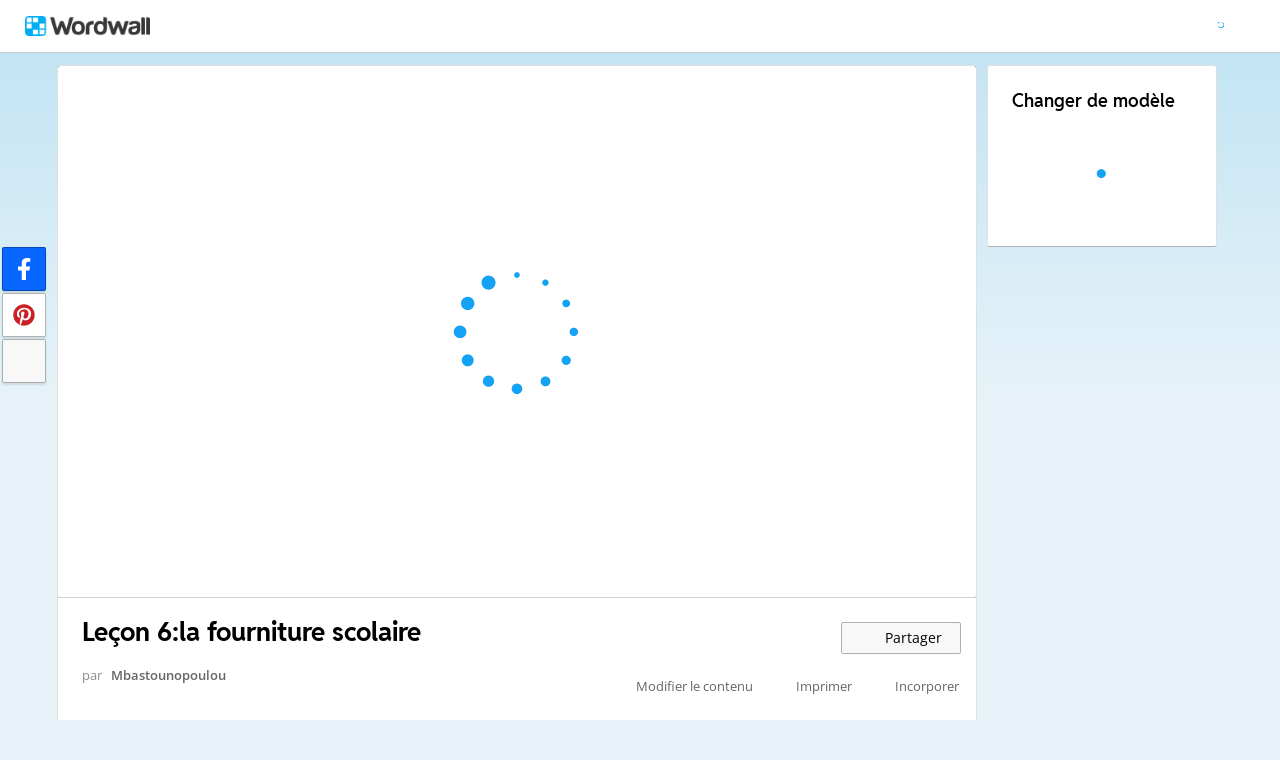

--- FILE ---
content_type: text/css
request_url: https://app.cdn.wordwall.net/static/content/css/global/share.25thl6mht9idu--pdn8exwa2.css
body_size: 2290
content:
.absolute{position:absolute!important}.cta-spacer{margin-left:50px}.insert-tags img{margin:60px auto;max-width:100%;display:block}.share-all-done{padding:10px 0 5px 0}.insert-tags{overflow-y:auto;text-align:left;height:360px}.insert-tags>*:nth-child(n+2){padding-top:10px}.modal-step .insert-tags{height:240px}.subject-tags::after,.ageband-tags::after,.topic-tags::after{content:"";display:table;clear:both}.form-tag{display:inline-block;padding:0;margin:0 0 6px 0}.form-tag .tag{border-radius:4px;padding:2px 5px;margin:0;user-select:none;white-space:nowrap;font-size:12px;background:#fff;border:1px solid #444;text-transform:capitalize}.subject-tags .tag{background:#f0f0f0}.form-tag.form-tag-add{font-size:11px;color:#666;min-width:80px}.form-tag.form-tag-add:hover{color:#10a0f0}.form-tag input[type=checkbox]{display:none}.form-tag label,.form-tag.form-tag-add .tag{display:inline-block;cursor:pointer}.form-tag.form-tag-add .tag{border:0;background-color:transparent}.form-tag .edit-tag{display:inline-block;padding:5px;margin-right:-5px;box-sizing:content-box}.form-tag .edit-tag:hover{color:#10a0f0;cursor:pointer}.form-tag input:checked+.tag{background-color:#10a0f0;border-color:#077ab6}.form-tag input:checked+.tag label,.form-tag input:checked+.tag .edit-tag{color:#fff}.popup-wrapper{top:0;bottom:0;left:0;right:0;background-color:rgba(255,255,255,.9);position:absolute;z-index:101;display:flex;justify-content:center;align-items:center}.popup-inner{padding:20px;border-radius:4px;border:1px solid #000;background-color:#fff}.popup-inner .formfield-name{text-align:center}.popup-inner input{width:100%;min-width:350px;font-size:18px;padding:5px;margin-top:15px}.popup-inner button{min-width:80px;margin:10px}.popup-buttons{margin-top:15px}.embed-wrapper{float:left;width:44%;box-sizing:content-box;vertical-align:top;margin:0 3%}.embed-preview-wrapper{height:275px}.embed-preview-wrapper a{margin-top:40px;pointer-events:none;display:inline-block;user-select:none;color:#069;font-family:serif;font-size:15px}.embed-preview-wrapper img{margin:0 auto}.embed-preview-wrapper iframe,.embed-preview-wrapper>div{width:100%;height:266px;background:#eee;border:1px solid #ccc;margin:0 auto 10px}.embed-preview-wrapper a{margin-top:40px;pointer-events:none;display:inline-block;user-select:none;color:#069;font-family:serif;font-size:15px}.embed-preview-wrapper img{margin:0 auto}.share-activity-modal .embed-wrapper h2{margin:.25em 0 .5em}.embed-wrapper .embed-options-column{float:left;width:50%;text-align:left;margin-bottom:20px;padding:0 3%}.embed-wrapper .embed-options-column label{font-size:13px}.embed-wrapper .embed-options-column>label{font-weight:600}.embed-wrapper .embed-option-input{margin:2px 0 6px}.embed-wrapper .embed-option-input input,.embed-wrapper .embed-option-input select{font-size:13px;max-width:100%}.embed-code-textarea{width:100%;font-family:monospace;word-break:break-all;font-size:13px;resize:none}.email-addresses-input-wrapper{font-size:0;display:block;overflow:hidden}.email-addresses-input{font-size:13px;display:block;width:100%;height:31px;padding:0 5px}.email-addresses-add-btn{height:31px;line-height:30px;border-left:0;float:right;width:39px;cursor:pointer}.recognised-email-address-blob{display:inline-block;color:#000;border:1px solid #c0c0c0;font-size:13px;height:32px;line-height:30px;-ms-border-radius:2px;border-radius:2px;text-align:left;padding:0 5px;margin:5px;margin-top:-2px}.recognised-email-address-blob p{margin:0;overflow:hidden;white-space:nowrap;display:inline-block}.recognised-email-address-blob span{vertical-align:middle;padding:10px;font-size:10px;cursor:pointer;float:right;color:#000}.recognised-email-address-blob span:hover{-ms-opacity:.8;opacity:.8}.recognised-addresses{margin-top:10px;line-height:0;font-size:0;margin-bottom:15px;height:150px;padding:7px;padding-top:8px;padding-bottom:0;border:1px solid #a0a0a0;border-radius:2px;text-align:left}.email-disclaimer{color:#808080;text-align:left;margin-top:10px}.email-wrapper{margin-top:40px}.share-activity-modal{text-align:center;padding:0;margin:0}.share-activity-modal h2,.insert-tags h2{font-weight:800;font-size:21px;margin:.5em 0 .4em}.share-activity-modal h2 .tick{width:30px;vertical-align:middle;margin:0 2px 2px}.share-activity-modal input[type=radio],.share-activity-modal input[type=checkbox]{height:1.2em;width:1.2em;vertical-align:middle;margin:0 2px 2px}.share-activity-modal .modal-step h1{margin-top:0}.share-activity-modal .qr-image{height:100%}.share-activity-modal .qr-image img{max-height:85%;max-width:85%}.formfield-settings{width:100%;text-align:left;display:block;margin-bottom:20px}.formfield-name,.share-section-header{width:100%;display:block;margin:3px 0;font-weight:600;text-align:left}.formfield-input,input.formfield-input{width:100%;display:block;font-size:17px;padding:3px}.formfield-title{font-size:20px!important;font-weight:700}.form-section{text-align:left;width:50%;display:block;float:left;margin:20px 0 0;padding-right:20px}h1+.form-section{margin-top:0}.form-explainer,.share-section-paragraph{display:block;color:#808080;padding:5px 0 0 25px;font-size:13px}.register-option-gc .form-explainer{padding-left:0}.formfield-date{padding:1px 4px;width:110px}.formfield-number{width:4em;text-align:right}.results-deadline-option{margin:0 2em 0 0}.results-deadline-option+.results-deadline-option{margin:0;white-space:nowrap}.form-section.wide{width:100%}.default-btn.share-button img{height:18px;width:18px;display:inline-block;padding:0;margin:3px 0 0 -3px}.share-activity-modal-wrapper{max-width:100%}.step-resource-done .feedback-banner{margin-top:50px}.step-assignment-done .feedback-banner{margin-top:15px}.share-link input{height:40px;padding:2px 5px;font-size:20px;vertical-align:bottom;width:400px;max-width:60%}.share-link a{height:40px;padding-top:3px}.share-link span{color:#808080;font-size:18px;width:1.5em;vertical-align:middle}.share-activity-modal .cta{position:absolute;left:0;right:0;bottom:0;clear:both}.share-activity-modal .cta a{margin-bottom:0}.deadline-modal-wrapper{max-width:400px}.deadline-modal-wrapper button{z-index:102}.deadline-modal-wrapper #deadline_time,.deadline-modal-wrapper #deadline_date{display:inline-block;margin:20px;width:100px;padding:5px}.edit-metadata-modal{margin:0;padding:0;text-align:center}.edit-metadata-modal-wrapper{max-width:800px}.edit-metadata-modal-wrapper .cta{padding-top:20px}.embed-loading img{display:inline-block;margin:150px auto}.register-option{margin-top:.75em}.register-option:first-child{margin-top:0}.register-option-gc{display:flex}.register-option-gc label{margin-left:.25em}.register-radio-gc-cookie-consent,.register-gc-label-cookie-consent{opacity:50%!important}.register-gc-options{margin:.25em 0 0 1.4em}.register-gc-cookie-consent-msg{padding-left:25px;padding-top:5px}@media screen and (min-width:1001px){.register-gc-cookie-consent-msg{font-size:15px}}.open-ended-panel{background-color:#a3dbf3!important;padding:10px 20px}.open-ended-panel .share-section-paragraph{padding:0;color:#202020}.modal-step-gc-assignment-done,.modal-step-gc-assignment{padding:0 20%}.modal-step-gc-assignment .form-section{padding:0}.modal-step-gc-assignment-done h1 img{height:1em;vertical-align:baseline;position:relative;top:.1em;margin-right:.1em}.modal-step-gc-assignment-done div.center{font-size:1.1em;margin-top:6em}.modal-step-gc-assignment-done .default-btn.large{min-width:20em}.gc-assign-to-student{overflow:auto;height:7em;border:1px solid #d0d0d0}.gc-assign-to-student ul{padding:0;margin:0;list-style:none}.gc-course-select{width:100%}.modal-step-gc-assignment-refuse{padding-top:4em}.modal-step-gc-assignment-refuse div{margin-top:4em}.resource-setup-content{height:100%;display:flex;flex-direction:column}.resource-setup-content .formfield-name{margin-top:0}.resource-setup-content .tags-section{flex:1 1 auto;overflow-y:auto;margin-bottom:10px}.resource-setup-content .cta{position:static}.resource-setup-content .insert-tags{height:auto}@media screen and (max-width:1100px){.step-resource-done .feedback-banner{margin-top:10px}}@media screen and (max-width:1000px){.formfield-input,input.formfield-input{font-size:15px}}@media screen and (max-width:750px){.share-activity-modal .form-explainer,.share-section-paragraph{display:none}.modal-step-gc-assignment-done,.modal-step-gc-assignment{padding:0 10%}}@media screen and (max-width:660px){.embed-wrapper{display:none}.embed-wrapper+.embed-wrapper{display:block;width:94%}.embed-wrapper .embed-options-column{margin-bottom:5px}}@media screen and (max-width:600px){.formfield-input,input.formfield-input{font-size:13px;margin-bottom:-4px}.share-activity-modal{overflow-y:visible}.share-activity-modal .form-section{width:100%;margin-bottom:0}.modal-step-gc-assignment-done,.modal-step-gc-assignment{padding:0}.gc-assign-to-student{height:10em}.resource-setup-content .insert-tags{line-height:1.65}}@media screen and (max-width:600px) and (min-height:601px){.paged-modal .share-activity-modal .modal-steps-wrapper,.paged-modal .share-activity-modal .modal-step{height:100%}}@media screen and (max-width:500px){.formfield-input,input.formfield-input{font-size:14px}}@media screen and (max-width:300px){.modal-step-gc-assignment-refuse{padding-top:1em}.modal-step-gc-assignment-refuse div{margin-top:3em}.modal-step-gc-assignment-refuse .cta-spacer{margin-left:5px}}@media screen and (max-height:600px){.share-activity-modal .cta a{height:40px;line-height:40px}}@media screen and (max-height:500px){.share-activity-modal h1{font-size:21.5px;margin-bottom:.25em}.form-section{width:33.33%}.formfield-input,input.formfield-input{font-size:14px}.share-activity-modal .form-explainer{display:none}.embed-wrapper{display:none}.embed-wrapper+.embed-wrapper{display:block;width:44%}}@media screen and (max-height:350px){.modal-content .share-link{margin-top:10px}.modal-content .share-link-instructions{display:none}}

--- FILE ---
content_type: text/javascript
request_url: https://wordwall.net/scripts/global/switches_database.js
body_size: 15553
content:
(function(){
var g=window.VEL.Wordwall.Global;
var gs=g.Server.GlobalSwitch,gv=g.Server.GlobalValue,gr=g.Server.GlobalRule,ga=g.Server.GlobalAction;
var s,v,r,ss=[];
s=new gs();ss.push(s);s.type=1;s.key="User_Feedback";s.value="False";s.isTest=false;s.values=[];s.actions=[];v=new gv();s.values.push(v);v.value="True";v.rules=[];r=new gr();v.rules.push(r);r.type=4;r.id=15;r=new gr();v.rules.push(r);r.type=4;r.id=16;v=new gv();s.values.push(v);v.value="True";v.rules=[];r=new gr();v.rules.push(r);r.type=5;r.id=4;r=new gr();v.rules.push(r);r.type=5;r.id=5;r=new gr();v.rules.push(r);r.type=5;r.id=12;r=new gr();v.rules.push(r);r.type=5;r.id=13;r=new gr();v.rules.push(r);r.type=5;r.id=15;r=new gr();v.rules.push(r);r.type=5;r.id=14;r=new gr();v.rules.push(r);r.type=4;r.id=10;a=new ga();s.actions.push(a);a.id=2115;a.value="True";a=new ga();s.actions.push(a);a.id=2264;a.value="True";
s=new gs();ss.push(s);s.type=1;s.key="Allow_Duplicates_In_Match_Up";s.value="False";s.isTest=false;s.values=[];s.actions=[];a=new ga();s.actions.push(a);a.id=251;a.value="True";a=new ga();s.actions.push(a);a.id=253;a.value="True";a=new ga();s.actions.push(a);a.id=255;a.value="True";a=new ga();s.actions.push(a);a.id=393;a.value="True";a=new ga();s.actions.push(a);a.id=466;a.value="True";a=new ga();s.actions.push(a);a.id=651;a.value="True";a=new ga();s.actions.push(a);a.id=655;a.value="True";
s=new gs();ss.push(s);s.type=2;s.key="Music_Default_Mute_Setting";s.value="0";s.isTest=false;s.values=[];s.actions=[];
s=new gs();ss.push(s);s.type=1;s.key="Whack_A_Mole_Decrease_Minimum";s.value="False";s.isTest=false;s.values=[];s.actions=[];a=new ga();s.actions.push(a);a.id=423;a.value="True";a=new ga();s.actions.push(a);a.id=657;a.value="True";a=new ga();s.actions.push(a);a.id=724;a.value="True";
s=new gs();ss.push(s);s.type=1;s.key="Labeled_Diagram_Highlight_Pins_With_Labels";s.value="False";s.isTest=false;s.values=[];s.actions=[];v=new gv();s.values.push(v);v.value="True";v.rules=[];r=new gr();v.rules.push(r);r.type=1;r.id=128797;a=new ga();s.actions.push(a);a.id=669;a.value="True";a=new ga();s.actions.push(a);a.id=685;a.value="True";a=new ga();s.actions.push(a);a.id=687;a.value="True";
s=new gs();ss.push(s);s.type=1;s.key="Cancel_Subscription_Modal";s.value="True";s.isTest=false;s.values=[];s.actions=[];
s=new gs();ss.push(s);s.type=2;s.key="search_cache_days";s.value="90";s.isTest=false;s.values=[];s.actions=[];
s=new gs();ss.push(s);s.type=1;s.key="Search_Locale_Filtering";s.value="False";s.isTest=false;s.values=[];s.actions=[];a=new ga();s.actions.push(a);a.id=4471;a.value="False";
s=new gs();ss.push(s);s.type=5;s.key="10000";s.value="(function() {var x = document.createElement(\u0027script\u0027);x.setAttribute(\u0027data-cf-beacon\u0027,\u0027{\"token\":\"34b1895f6ac34094a43a769c56ee8085\"}\u0027);x.src=\u0027https://static.cloudflareinsights.com/beacon.min.js\u0027;document.body.appendChild(x);})();";s.isTest=false;s.values=[];s.actions=[];
s=new gs();ss.push(s);s.type=5;s.key="17";s.value="";s.isTest=false;s.values=[];s.actions=[];v=new gv();s.values.push(v);v.value="if (window.ServerModel \u0026\u0026 ServerModel.templateId == 3 \u0026\u0026 ServerModel.isCreation)\n{\n var aElem = $(\u0027\u003ca href=\"#\"\u003eInsert some example content\u003c/a\u003e\u0027);\n var div = $(\u0027\u003cdiv class=\"excon float-right\"\u003eNot sure what to make? \u003cbr/\u003e\u003c/div\u003e\u0027).append(aElem);\n\n aElem.on(\u0027click\u0027, function()\n {\n while ($(\u0027.js-item-input\u0027).length \u003c 8) $(\u0027.js-editor-add-item\u0027).click();\n \n var x = $(\u0027.js-item-input\u0027);\n  x.eq(0).html(\"London\").blur();\n  x.eq(1).html(\"United Kingdom\").blur();\n  x.eq(2).html(\"Canberra\").blur();\n  x.eq(3).html(\"Australia\").blur();\n  x.eq(4).html(\"Wellington\").blur();\n  x.eq(5).html(\"New Zealand\").blur();\n  x.eq(6).html(\"Ottowa\").blur();\n  x.eq(7).html(\"Canada\").blur();\n\n  div.remove();\n });\n\n div.insertBefore(\u0027.js-title-wrapper\u0027);\n\n $(\u0027\u003cstyle\u003e.excon { text-align: right; font-size: 13px; } @media screen and (max-width: 1400px) { .excon \u003e br { display: none; } } @media screen and (max-width: 900px) { .excon { display: none; } } \u003c/style\u003e\u0027).appendTo(\u0027body\u0027);\n\n}";v.rules=[];r=new gr();v.rules.push(r);r.type=1;r.id=26806233;
s=new gs();ss.push(s);s.type=3;s.key="EnterContent_Unjumble_AddPhrase";s.value=null;s.isTest=false;s.values=[];s.actions=[];v=new gv();s.values.push(v);v.value="Add a sentence";v.rules=[];r=new gr();v.rules.push(r);r.type=3;r.id=0;
s=new gs();ss.push(s);s.type=3;s.key="EnterContent_Unjumble_Phrase";s.value=null;s.isTest=false;s.values=[];s.actions=[];v=new gv();s.values.push(v);v.value="Sentence";v.rules=[];r=new gr();v.rules.push(r);r.type=3;r.id=0;
s=new gs();ss.push(s);s.type=6;s.key="8";s.value=".js-import-ww3 { display: none; }";s.isTest=false;s.values=[];s.actions=[];
s=new gs();ss.push(s);s.type=5;s.key="8";s.value="";s.isTest=false;s.values=[];s.actions=[];v=new gv();s.values.push(v);v.value="VEL.Wordwall.Global.Helpers.BannerHelper.setup({\n  BannerId: \u0027ThemeVoteDec2023\u0027,\n  Msg: \u0027Which theme should we make next?\u0027,\n  Url: \u0027https://forms.gle/NsHDWMzdb14LPTJC9\u0027,\n  ButtonText: \u0027Vote now\u0027,\n  OpenInAnotherTab: true\n});";v.rules=[];r=new gr();v.rules.push(r);r.type=4;r.id=15;r=new gr();v.rules.push(r);r.type=4;r.id=16;r=new gr();v.rules.push(r);r.type=1;r.id=128797;r=new gr();v.rules.push(r);r.type=3;r.id=1106;
s=new gs();ss.push(s);s.type=6;s.key="17";s.value="";s.isTest=false;s.values=[];s.actions=[];v=new gv();s.values.push(v);v.value=".item-media-holder.empty {float: right;margin-left: 0;}\n.item-media-holder.empty::after {display: none;}";v.rules=[];r=new gr();v.rules.push(r);r.type=3;r.id=0;r=new gr();v.rules.push(r);r.type=3;r.id=1058;r=new gr();v.rules.push(r);r.type=3;r.id=1054;r=new gr();v.rules.push(r);r.type=3;r.id=1034;r=new gr();v.rules.push(r);r.type=3;r.id=1049;r=new gr();v.rules.push(r);r.type=3;r.id=1046;r=new gr();v.rules.push(r);r.type=3;r.id=1045;r=new gr();v.rules.push(r);r.type=3;r.id=1040;r=new gr();v.rules.push(r);r.type=3;r.id=1055;r=new gr();v.rules.push(r);r.type=3;r.id=1028;r=new gr();v.rules.push(r);r.type=3;r.id=1038;r=new gr();v.rules.push(r);r.type=3;r.id=1031;r=new gr();v.rules.push(r);r.type=3;r.id=1029;r=new gr();v.rules.push(r);r.type=3;r.id=1036;
s=new gs();ss.push(s);s.type=8;s.key="72";s.value="1";s.isTest=false;s.values=[];s.actions=[];
s=new gs();ss.push(s);s.type=3;s.key="Template_Conveyor_Name";s.value=null;s.isTest=false;s.values=[];s.actions=[];v=new gv();s.values.push(v);v.value="Watch and memorize";v.rules=[];r=new gr();v.rules.push(r);r.type=1;r.id=14368903;r=new gr();v.rules.push(r);r.type=1;r.id=1;
s=new gs();ss.push(s);s.type=3;s.key="Template_Conveyor_Description";s.value=null;s.isTest=false;s.values=[];s.actions=[];v=new gv();s.values.push(v);v.value="Watch carefully and remember the items. At the end, tap the ones you saw.";v.rules=[];r=new gr();v.rules.push(r);r.type=1;r.id=14368903;r=new gr();v.rules.push(r);r.type=1;r.id=1;
s=new gs();ss.push(s);s.type=1;s.key="Watch_And_Memorize_Editor_Items_Header";s.value="False";s.isTest=false;s.values=[];s.actions=[];v=new gv();s.values.push(v);v.value="True";v.rules=[];r=new gr();v.rules.push(r);r.type=1;r.id=14368903;r=new gr();v.rules.push(r);r.type=1;r.id=17756420;
s=new gs();ss.push(s);s.type=6;s.key="3";s.value="";s.isTest=false;s.values=[];s.actions=[];
s=new gs();ss.push(s);s.type=1;s.key="Search_UI_Filters";s.value="False";s.isTest=false;s.values=[];s.actions=[];
s=new gs();ss.push(s);s.type=1;s.key="Pairs_Turn_Over_Timing";s.value="False";s.isTest=false;s.values=[];s.actions=[];a=new ga();s.actions.push(a);a.id=1826;a.value="True";a=new ga();s.actions.push(a);a.id=1828;a.value="True";a=new ga();s.actions.push(a);a.id=1829;a.value="True";a=new ga();s.actions.push(a);a.id=1981;a.value="True";a=new ga();s.actions.push(a);a.id=1982;a.value="True";
s=new gs();ss.push(s);s.type=1;s.key="Pairs_Finish_Button";s.value="False";s.isTest=false;s.values=[];s.actions=[];a=new ga();s.actions.push(a);a.id=1829;a.value="True";a=new ga();s.actions.push(a);a.id=1982;a.value="True";
s=new gs();ss.push(s);s.type=4;s.key="exp_showpost_45";s.value="0";s.isTest=false;s.values=[];s.actions=[];
s=new gs();ss.push(s);s.type=1;s.key="Missing_Word_Editor_Overhaul";s.value="False";s.isTest=false;s.values=[];s.actions=[];v=new gv();s.values.push(v);v.value="True";v.rules=[];r=new gr();v.rules.push(r);r.type=1;r.id=14368903;a=new ga();s.actions.push(a);a.id=1922;a.value="True";a=new ga();s.actions.push(a);a.id=1924;a.value="True";a=new ga();s.actions.push(a);a.id=2135;a.value="True";
s=new gs();ss.push(s);s.type=1;s.key="Show_Basic_Limit_Block";s.value="True";s.isTest=false;s.values=[];s.actions=[];
s=new gs();ss.push(s);s.type=1;s.key="Quiz_Editor_Toggle";s.value="False";s.isTest=false;s.values=[];s.actions=[];a=new ga();s.actions.push(a);a.id=2018;a.value="True";a=new ga();s.actions.push(a);a.id=2019;a.value="True";a=new ga();s.actions.push(a);a.id=2756;a.value="True";a=new ga();s.actions.push(a);a.id=2757;a.value="True";
s=new gs();ss.push(s);s.type=1;s.key="Quiz_Editor_No_Poll";s.value="False";s.isTest=false;s.values=[];s.actions=[];a=new ga();s.actions.push(a);a.id=2019;a.value="True";
s=new gs();ss.push(s);s.type=1;s.key="Show_Balloon_Pop_Lives_Option";s.value="False";s.isTest=false;s.values=[];s.actions=[];v=new gv();s.values.push(v);v.value="True";v.rules=[];r=new gr();v.rules.push(r);r.type=1;r.id=14368903;r=new gr();v.rules.push(r);r.type=1;r.id=17756420;a=new ga();s.actions.push(a);a.id=2021;a.value="True";a=new ga();s.actions.push(a);a.id=2851;a.value="True";
s=new gs();ss.push(s);s.type=9;s.key="foot_20";s.value="True";s.isTest=true;s.values=[];s.actions=[];
s=new gs();ss.push(s);s.type=11;s.key="5_17";s.value="0";s.isTest=true;s.values=[];s.actions=[];v=new gv();s.values.push(v);v.value="3";v.rules=[];
s=new gs();ss.push(s);s.type=11;s.key="5_1";s.value="0";s.isTest=true;s.values=[];s.actions=[];v=new gv();s.values.push(v);v.value="1";v.rules=[];
s=new gs();ss.push(s);s.type=1;s.key="Match_Up_Add_Sounds";s.value="False";s.isTest=false;s.values=[];s.actions=[];a=new ga();s.actions.push(a);a.id=2062;a.value="True";a=new ga();s.actions.push(a);a.id=2095;a.value="True";a=new ga();s.actions.push(a);a.id=2137;a.value="True";
s=new gs();ss.push(s);s.type=2;s.key="Speedsort_Initial_Items";s.value="1";s.isTest=false;s.values=[];s.actions=[];a=new ga();s.actions.push(a);a.id=2064;a.value="2";a=new ga();s.actions.push(a);a.id=2068;a.value="2";
s=new gs();ss.push(s);s.type=7;s.key="49_68";s.value="1";s.isTest=false;s.values=[];s.actions=[];
s=new gs();ss.push(s);s.type=1;s.key="Indigo_Tile_Marking_Colours";s.value="False";s.isTest=false;s.values=[];s.actions=[];a=new ga();s.actions.push(a);a.id=2971;a.value="True";a=new ga();s.actions.push(a);a.id=2973;a.value="True";
s=new gs();ss.push(s);s.type=2;s.key="Quiz_Hide_Header_Footer";s.value="0";s.isTest=false;s.values=[];s.actions=[];a=new ga();s.actions.push(a);a.id=3145;a.value="1";a=new ga();s.actions.push(a);a.id=3146;a.value="2";a=new ga();s.actions.push(a);a.id=3333;a.value="1";
s=new gs();ss.push(s);s.type=1;s.key="Print_Modal_Bottom_Buttons";s.value="False";s.isTest=false;s.values=[];s.actions=[];a=new ga();s.actions.push(a);a.id=3296;a.value="True";
s=new gs();ss.push(s);s.type=8;s.key="10";s.value="0";s.isTest=true;s.values=[];s.actions=[];v=new gv();s.values.push(v);v.value="1";v.rules=[];r=new gr();v.rules.push(r);r.type=1;r.id=32577415;v=new gv();s.values.push(v);v.value="0";v.rules=[];r=new gr();v.rules.push(r);r.type=1;r.id=32586680;
s=new gs();ss.push(s);s.type=10;s.key="69";s.value="0";s.isTest=true;s.values=[];s.actions=[];
s=new gs();ss.push(s);s.type=7;s.key="4_11";s.value="0";s.isTest=true;s.values=[];s.actions=[];v=new gv();s.values.push(v);v.value="1";v.rules=[];r=new gr();v.rules.push(r);r.type=1;r.id=32586672;
s=new gs();ss.push(s);s.type=4;s.key="timer_5";s.value="-1";s.isTest=true;s.values=[];s.actions=[];v=new gv();s.values.push(v);v.value="1";v.rules=[];r=new gr();v.rules.push(r);r.type=1;r.id=32586666;
s=new gs();ss.push(s);s.type=1;s.key="Fill_From_Paired_Item";s.value="False";s.isTest=false;s.values=[];s.actions=[];a=new ga();s.actions.push(a);a.id=3421;a.value="True";
s=new gs();ss.push(s);s.type=1;s.key="Expand_Leaderboard_Options";s.value="False";s.isTest=false;s.values=[];s.actions=[];a=new ga();s.actions.push(a);a.id=3762;a.value="True";
s=new gs();ss.push(s);s.type=2;s.key="Unified_Share_Modal";s.value="0";s.isTest=false;s.values=[];s.actions=[];a=new ga();s.actions.push(a);a.id=3905;a.value="1";a=new ga();s.actions.push(a);a.id=3907;a.value="3";a=new ga();s.actions.push(a);a.id=4300;a.value="3";
s=new gs();ss.push(s);s.type=1;s.key="Text_To_Speech_Speed_Controls";s.value="False";s.isTest=false;s.values=[];s.actions=[];a=new ga();s.actions.push(a);a.id=3909;a.value="True";a=new ga();s.actions.push(a);a.id=3911;a.value="True";a=new ga();s.actions.push(a);a.id=3913;a.value="True";
s=new gs();ss.push(s);s.type=1;s.key="Gen_AI_From_Files";s.value="False";s.isTest=false;s.values=[];s.actions=[];v=new gv();s.values.push(v);v.value="True";v.rules=[];r=new gr();v.rules.push(r);r.type=1;r.id=17756420;r=new gr();v.rules.push(r);r.type=1;r.id=16308778;a=new ga();s.actions.push(a);a.id=4056;a.value="True";a=new ga();s.actions.push(a);a.id=5791;a.value="True";a=new ga();s.actions.push(a);a.id=5792;a.value="True";a=new ga();s.actions.push(a);a.id=5794;a.value="True";a=new ga();s.actions.push(a);a.id=5796;a.value="True";a=new ga();s.actions.push(a);a.id=5799;a.value="True";a=new ga();s.actions.push(a);a.id=5800;a.value="True";a=new ga();s.actions.push(a);a.id=5835;a.value="True";a=new ga();s.actions.push(a);a.id=5836;a.value="True";a=new ga();s.actions.push(a);a.id=5838;a.value="True";a=new ga();s.actions.push(a);a.id=5839;a.value="True";a=new ga();s.actions.push(a);a.id=5841;a.value="True";a=new ga();s.actions.push(a);a.id=5842;a.value="True";a=new ga();s.actions.push(a);a.id=5843;a.value="True";a=new ga();s.actions.push(a);a.id=5845;a.value="True";a=new ga();s.actions.push(a);a.id=5846;a.value="True";a=new ga();s.actions.push(a);a.id=6694;a.value="True";a=new ga();s.actions.push(a);a.id=6695;a.value="True";a=new ga();s.actions.push(a);a.id=6751;a.value="True";a=new ga();s.actions.push(a);a.id=6752;a.value="True";a=new ga();s.actions.push(a);a.id=6756;a.value="True";a=new ga();s.actions.push(a);a.id=6757;a.value="True";a=new ga();s.actions.push(a);a.id=6835;a.value="True";a=new ga();s.actions.push(a);a.id=6836;a.value="True";
s=new gs();ss.push(s);s.type=1;s.key="Gameshow_Theme_Music";s.value="False";s.isTest=false;s.values=[];s.actions=[];a=new ga();s.actions.push(a);a.id=4054;a.value="True";
s=new gs();ss.push(s);s.type=1;s.key="Enable_Ai_Generation_2";s.value="False";s.isTest=false;s.values=[];s.actions=[];v=new gv();s.values.push(v);v.value="True";v.rules=[];r=new gr();v.rules.push(r);r.type=1;r.id=6572366;
s=new gs();ss.push(s);s.type=1;s.key="AI_Gen_Feedback_Banner";s.value="False";s.isTest=false;s.values=[];s.actions=[];a=new ga();s.actions.push(a);a.id=4726;a.value="True";a=new ga();s.actions.push(a);a.id=4733;a.value="True";a=new ga();s.actions.push(a);a.id=5753;a.value="True";a=new ga();s.actions.push(a);a.id=5754;a.value="True";a=new ga();s.actions.push(a);a.id=5755;a.value="True";a=new ga();s.actions.push(a);a.id=5794;a.value="True";a=new ga();s.actions.push(a);a.id=5796;a.value="True";a=new ga();s.actions.push(a);a.id=6781;a.value="True";a=new ga();s.actions.push(a);a.id=6782;a.value="True";a=new ga();s.actions.push(a);a.id=6784;a.value="True";a=new ga();s.actions.push(a);a.id=6785;a.value="True";
s=new gs();ss.push(s);s.type=6;s.key="17";s.value=".ai-generation{display:block;}";s.isTest=false;s.values=[];s.actions=[];
s=new gs();ss.push(s);s.type=5;s.key="10000";s.value="";s.isTest=false;s.values=[];s.actions=[];v=new gv();s.values.push(v);v.value="const script = document.createElement(\u0027script\u0027);\nscript.src = \u0027https://app.cdn.wordwall.net/static/exp/posthog/posthog_cookieless.js\u0027;\nscript.onload = function () {\n    if (ServerModel.userId) { posthog.identify(ServerModel.userId, {showTestSurvey: true}); }\n}\ndocument.body.appendChild(script);";v.rules=[];r=new gr();v.rules.push(r);r.type=1;r.id=19972;v=new gv();s.values.push(v);v.value="const script = document.createElement(\u0027script\u0027);\nscript.src = \u0027https://app.cdn.wordwall.net/static/exp/posthog/posthog_cookieless.js\u0027;\ndocument.body.appendChild(script);";v.rules=[];
s=new gs();ss.push(s);s.type=1;s.key="Homepage_Video";s.value="False";s.isTest=false;s.values=[];s.actions=[];a=new ga();s.actions.push(a);a.id=4328;a.value="True";
s=new gs();ss.push(s);s.type=1;s.key="Order_By_Completion_Rate";s.value="True";s.isTest=false;s.values=[];s.actions=[];a=new ga();s.actions.push(a);a.id=4633;a.value="True";a=new ga();s.actions.push(a);a.id=4635;a.value="True";
s=new gs();ss.push(s);s.type=1;s.key="Leaderboard_Options_Show_Remove";s.value="False";s.isTest=false;s.values=[];s.actions=[];a=new ga();s.actions.push(a);a.id=4618;a.value="True";
s=new gs();ss.push(s);s.type=2;s.key="Gen_AI_Shuffle_Answers";s.value="0";s.isTest=false;s.values=[];s.actions=[];v=new gv();s.values.push(v);v.value="1";v.rules=[];v=new gv();s.values.push(v);v.value="2";v.rules=[];a=new ga();s.actions.push(a);a.id=4620;a.value="1";a=new ga();s.actions.push(a);a.id=4621;a.value="2";a=new ga();s.actions.push(a);a.id=4717;a.value="1";a=new ga();s.actions.push(a);a.id=4718;a.value="2";a=new ga();s.actions.push(a);a.id=4735;a.value="1";a=new ga();s.actions.push(a);a.id=4736;a.value="2";
s=new gs();ss.push(s);s.type=1;s.key="Gen_AI_Use_Existing_Content";s.value="False";s.isTest=false;s.values=[];s.actions=[];v=new gv();s.values.push(v);v.value="True";v.rules=[];a=new ga();s.actions.push(a);a.id=4623;a.value="True";a=new ga();s.actions.push(a);a.id=4715;a.value="True";a=new ga();s.actions.push(a);a.id=4731;a.value="True";
s=new gs();ss.push(s);s.type=2;s.key="Basic_Assignment_Limit";s.value="0";s.isTest=false;s.values=[];s.actions=[];a=new ga();s.actions.push(a);a.id=4969;a.value="3";
s=new gs();ss.push(s);s.type=7;s.key="6_0";s.value="2";s.isTest=false;s.values=[];s.actions=[];
s=new gs();ss.push(s);s.type=5;s.key="1";s.value="";s.isTest=false;s.values=[];s.actions=[];v=new gv();s.values.push(v);v.value="VEL.Wordwall.Global.Helpers.BannerHelper.setup({\n    BannerId: \"NpsSurveyNov2025\",\n    Msg: Strings.banner_NpsSurvey_Title,\n    ButtonText: Strings.banner_NpsSurvey_Cta,\n    Url: \u0027/npssurvey/?redirectTo=\u0027 + encodeURIComponent((window.location.pathname + window.location.search).toLowerCase()),\n    DismissalRecurrence: 1,\n    EngagementRecurrence: 1,\n    OpenInAnotherTab: false\n});";v.rules=[];
s=new gs();ss.push(s);s.type=1;s.key="Keep_Existing_Content_By_Default";s.value="False";s.isTest=false;s.values=[];s.actions=[];a=new ga();s.actions.push(a);a.id=5489;a.value="True";
s=new gs();ss.push(s);s.type=1;s.key="Store_Gen_AI_Prompt";s.value="False";s.isTest=false;s.values=[];s.actions=[];v=new gv();s.values.push(v);v.value="True";v.rules=[];a=new ga();s.actions.push(a);a.id=5236;a.value="True";a=new ga();s.actions.push(a);a.id=5290;a.value="True";a=new ga();s.actions.push(a);a.id=6784;a.value="True";a=new ga();s.actions.push(a);a.id=6785;a.value="True";a=new ga();s.actions.push(a);a.id=6787;a.value="True";a=new ga();s.actions.push(a);a.id=6788;a.value="True";a=new ga();s.actions.push(a);a.id=6832;a.value="True";a=new ga();s.actions.push(a);a.id=6833;a.value="True";a=new ga();s.actions.push(a);a.id=6835;a.value="True";a=new ga();s.actions.push(a);a.id=6836;a.value="True";
s=new gs();ss.push(s);s.type=1;s.key="Notify_For_New_Submissions";s.value="False";s.isTest=false;s.values=[];s.actions=[];a=new ga();s.actions.push(a);a.id=6754;a.value="True";
s=new gs();ss.push(s);s.type=13;s.key="Updated_Policy_Effective_Date";s.value="2025-12-12";s.isTest=false;s.values=[];s.actions=[];
s=new gs();ss.push(s);s.type=2;s.key="Gen_AI_Generate_Similar_Button";s.value="0";s.isTest=false;s.values=[];s.actions=[];a=new ga();s.actions.push(a);a.id=5751;a.value="1";a=new ga();s.actions.push(a);a.id=5753;a.value="1";a=new ga();s.actions.push(a);a.id=5754;a.value="2";a=new ga();s.actions.push(a);a.id=5755;a.value="3";a=new ga();s.actions.push(a);a.id=5757;a.value="1";a=new ga();s.actions.push(a);a.id=5758;a.value="2";a=new ga();s.actions.push(a);a.id=5759;a.value="3";a=new ga();s.actions.push(a);a.id=5761;a.value="1";a=new ga();s.actions.push(a);a.id=5762;a.value="2";a=new ga();s.actions.push(a);a.id=5763;a.value="3";a=new ga();s.actions.push(a);a.id=5765;a.value="1";a=new ga();s.actions.push(a);a.id=5766;a.value="2";a=new ga();s.actions.push(a);a.id=5767;a.value="3";a=new ga();s.actions.push(a);a.id=5769;a.value="1";a=new ga();s.actions.push(a);a.id=5770;a.value="2";a=new ga();s.actions.push(a);a.id=5771;a.value="3";a=new ga();s.actions.push(a);a.id=5775;a.value="1";a=new ga();s.actions.push(a);a.id=5776;a.value="2";a=new ga();s.actions.push(a);a.id=5777;a.value="3";a=new ga();s.actions.push(a);a.id=5779;a.value="1";a=new ga();s.actions.push(a);a.id=5780;a.value="2";a=new ga();s.actions.push(a);a.id=5781;a.value="3";
s=new gs();ss.push(s);s.type=1;s.key="AI_Assist_Feedback_Banner";s.value="False";s.isTest=false;s.values=[];s.actions=[];a=new ga();s.actions.push(a);a.id=5757;a.value="True";a=new ga();s.actions.push(a);a.id=5758;a.value="True";a=new ga();s.actions.push(a);a.id=5759;a.value="True";a=new ga();s.actions.push(a);a.id=5761;a.value="True";a=new ga();s.actions.push(a);a.id=5762;a.value="True";a=new ga();s.actions.push(a);a.id=5763;a.value="True";a=new ga();s.actions.push(a);a.id=5765;a.value="True";a=new ga();s.actions.push(a);a.id=5766;a.value="True";a=new ga();s.actions.push(a);a.id=5767;a.value="True";a=new ga();s.actions.push(a);a.id=5769;a.value="True";a=new ga();s.actions.push(a);a.id=5770;a.value="True";a=new ga();s.actions.push(a);a.id=5771;a.value="True";a=new ga();s.actions.push(a);a.id=5779;a.value="True";a=new ga();s.actions.push(a);a.id=5780;a.value="True";a=new ga();s.actions.push(a);a.id=5781;a.value="True";
s=new gs();ss.push(s);s.type=2;s.key="Vector_Weight_Query_Title";s.value="0";s.isTest=false;s.values=[];s.actions=[];
s=new gs();ss.push(s);s.type=2;s.key="Vector_Weight_Tags_Title";s.value="1";s.isTest=false;s.values=[];s.actions=[];
s=new gs();ss.push(s);s.type=2;s.key="Revised_GenAI_UI";s.value="0";s.isTest=false;s.values=[];s.actions=[];a=new ga();s.actions.push(a);a.id=5785;a.value="1";a=new ga();s.actions.push(a);a.id=5786;a.value="2";a=new ga();s.actions.push(a);a.id=5787;a.value="3";a=new ga();s.actions.push(a);a.id=5789;a.value="1";a=new ga();s.actions.push(a);a.id=5790;a.value="2";a=new ga();s.actions.push(a);a.id=5791;a.value="3";a=new ga();s.actions.push(a);a.id=5797;a.value="1";a=new ga();s.actions.push(a);a.id=5798;a.value="2";a=new ga();s.actions.push(a);a.id=5799;a.value="1";a=new ga();s.actions.push(a);a.id=5800;a.value="2";a=new ga();s.actions.push(a);a.id=5834;a.value="0";a=new ga();s.actions.push(a);a.id=5835;a.value="1";a=new ga();s.actions.push(a);a.id=5836;a.value="2";a=new ga();s.actions.push(a);a.id=5838;a.value="1";a=new ga();s.actions.push(a);a.id=5839;a.value="2";a=new ga();s.actions.push(a);a.id=5841;a.value="1";a=new ga();s.actions.push(a);a.id=5842;a.value="2";a=new ga();s.actions.push(a);a.id=5845;a.value="1";a=new ga();s.actions.push(a);a.id=5846;a.value="2";a=new ga();s.actions.push(a);a.id=6663;a.value="1";a=new ga();s.actions.push(a);a.id=6664;a.value="2";a=new ga();s.actions.push(a);a.id=6666;a.value="1";a=new ga();s.actions.push(a);a.id=6668;a.value="1";a=new ga();s.actions.push(a);a.id=6669;a.value="2";a=new ga();s.actions.push(a);a.id=6671;a.value="1";a=new ga();s.actions.push(a);a.id=6672;a.value="2";a=new ga();s.actions.push(a);a.id=6694;a.value="1";a=new ga();s.actions.push(a);a.id=6751;a.value="1";a=new ga();s.actions.push(a);a.id=6752;a.value="0";a=new ga();s.actions.push(a);a.id=6756;a.value="1";a=new ga();s.actions.push(a);a.id=6757;a.value="2";a=new ga();s.actions.push(a);a.id=6781;a.value="1";a=new ga();s.actions.push(a);a.id=6782;a.value="2";a=new ga();s.actions.push(a);a.id=6784;a.value="1";a=new ga();s.actions.push(a);a.id=6785;a.value="2";a=new ga();s.actions.push(a);a.id=6787;a.value="1";a=new ga();s.actions.push(a);a.id=6788;a.value="2";a=new ga();s.actions.push(a);a.id=6832;a.value="1";a=new ga();s.actions.push(a);a.id=6833;a.value="2";a=new ga();s.actions.push(a);a.id=6835;a.value="1";a=new ga();s.actions.push(a);a.id=6836;a.value="2";
s=new gs();ss.push(s);s.type=1;s.key="Google_Users_Accept_Policy";s.value="True";s.isTest=false;s.values=[];s.actions=[];
s=new gs();ss.push(s);s.type=1;s.key="AI_Content_Warnings";s.value="False";s.isTest=false;s.values=[];s.actions=[];a=new ga();s.actions.push(a);a.id=6099;a.value="True";
s=new gs();ss.push(s);s.type=1;s.key="Show_Likes_In_Activity_Page";s.value="False";s.isTest=false;s.values=[];s.actions=[];a=new ga();s.actions.push(a);a.id=5997;a.value="True";
s=new gs();ss.push(s);s.type=1;s.key="Show_Likes_In_Author_Page";s.value="False";s.isTest=false;s.values=[];s.actions=[];a=new ga();s.actions.push(a);a.id=5999;a.value="True";
s=new gs();ss.push(s);s.type=6;s.key="17";s.value=".ai-generation{float:right;}";s.isTest=false;s.values=[];s.actions=[];
s=new gs();ss.push(s);s.type=1;s.key="Restrict_Basic_Styles";s.value="False";s.isTest=false;s.values=[];s.actions=[];a=new ga();s.actions.push(a);a.id=6759;a.value="True";
s=new gs();ss.push(s);s.type=1;s.key="Show_Top_Creators_Badge";s.value="False";s.isTest=false;s.values=[];s.actions=[];a=new ga();s.actions.push(a);a.id=6659;a.value="True";a=new ga();s.actions.push(a);a.id=6661;a.value="True";
s=new gs();ss.push(s);s.type=1;s.key="Annual_Default";s.value="False";s.isTest=false;s.values=[];s.actions=[];a=new ga();s.actions.push(a);a.id=6928;a.value="True";
s=new gs();ss.push(s);s.type=1;s.key="key_ad5f9679";s.value="False";s.isTest=true;s.values=[];s.actions=[];a=new ga();s.actions.push(a);a.id=6922;a.value="True";
s=new gs();ss.push(s);s.type=1;s.key="key_30c658e2";s.value="False";s.isTest=true;s.values=[];s.actions=[];a=new ga();s.actions.push(a);a.id=6924;a.value="True";
s=new gs();ss.push(s);s.type=1;s.key="key_d6fe6d36";s.value="False";s.isTest=true;s.values=[];s.actions=[];
s=new gs();ss.push(s);s.type=1;s.key="key_73d82aa9";s.value="False";s.isTest=true;s.values=[];s.actions=[];
s=new gs();ss.push(s);s.type=1;s.key="key_8b169567";s.value="False";s.isTest=true;s.values=[];s.actions=[];
s=new gs();ss.push(s);s.type=1;s.key="key_f76decb7";s.value="False";s.isTest=true;s.values=[];s.actions=[];
s=new gs();ss.push(s);s.type=1;s.key="key_a83b8359";s.value="False";s.isTest=true;s.values=[];s.actions=[];
s=new gs();ss.push(s);s.type=1;s.key="key_c1cd8abc";s.value="False";s.isTest=true;s.values=[];s.actions=[];
s=new gs();ss.push(s);s.type=1;s.key="key_471e2d68";s.value="False";s.isTest=true;s.values=[];s.actions=[];a=new ga();s.actions.push(a);a.id=6930;a.value="True";
s=new gs();ss.push(s);s.type=1;s.key="key_60e4af0f";s.value="False";s.isTest=true;s.values=[];s.actions=[];a=new ga();s.actions.push(a);a.id=6932;a.value="True";
s=new gs();ss.push(s);s.type=1;s.key="key_f5c63ad9";s.value="False";s.isTest=true;s.values=[];s.actions=[];a=new ga();s.actions.push(a);a.id=6936;a.value="True";
s=new gs();ss.push(s);s.type=1;s.key="key_7d27c8a0";s.value="False";s.isTest=true;s.values=[];s.actions=[];a=new ga();s.actions.push(a);a.id=6938;a.value="True";
s=new gs();ss.push(s);s.type=1;s.key="key_926eee7e";s.value="False";s.isTest=true;s.values=[];s.actions=[];a=new ga();s.actions.push(a);a.id=6940;a.value="True";
s=new gs();ss.push(s);s.type=1;s.key="key_0529d85c";s.value="False";s.isTest=true;s.values=[];s.actions=[];
s=new gs();ss.push(s);s.type=1;s.key="key_016288f8";s.value="False";s.isTest=true;s.values=[];s.actions=[];
s=new gs();ss.push(s);s.type=1;s.key="key_0cd07759";s.value="False";s.isTest=true;s.values=[];s.actions=[];a=new ga();s.actions.push(a);a.id=6944;a.value="True";
s=new gs();ss.push(s);s.type=1;s.key="key_2940be2d";s.value="False";s.isTest=true;s.values=[];s.actions=[];a=new ga();s.actions.push(a);a.id=6942;a.value="True";
s=new gs();ss.push(s);s.type=1;s.key="key_e8f656f4";s.value="False";s.isTest=true;s.values=[];s.actions=[];a=new ga();s.actions.push(a);a.id=6944;a.value="True";
s=new gs();ss.push(s);s.type=5;s.key="10000";s.value="";s.isTest=true;s.values=[];s.actions=[];v=new gv();s.values.push(v);v.value="$(document).ready(function(){$(\".js-footer-ajax\").remove()})";v.rules=[];r=new gr();v.rules.push(r);r.type=1;r.id=32586647;r=new gr();v.rules.push(r);r.type=5;r.id=1;
s=new gs();ss.push(s);s.type=6;s.key="10000";s.value="";s.isTest=true;s.values=[];s.actions=[];v=new gv();s.values.push(v);v.value="footer{display:none}";v.rules=[];r=new gr();v.rules.push(r);r.type=1;r.id=32586648;r=new gr();v.rules.push(r);r.type=5;r.id=1;
s=new gs();ss.push(s);s.type=3;s.key="Template_WinOrLoseQuiz_Name";s.value=null;s.isTest=false;s.values=[];s.actions=[];a=new ga();s.actions.push(a);a.id=55;a.value="Betting quiz";
s=new gs();ss.push(s);s.type=5;s.key="";s.value=null;s.isTest=false;s.values=[];s.actions=[];a=new ga();s.actions.push(a);a.id=83;a.value="if (window.location.href.indexOf(\u0027/account/upgrade\u0027)!=-1) {$(\u0027.toggleswitch-switch-inner\u0027).css(\u0027transition\u0027,\u0027none\u0027); $(\u0027.js-toggleswitch-switch\u0027).click();}";
s=new gs();ss.push(s);s.type=5;s.key="";s.value=null;s.isTest=false;s.values=[];s.actions=[];
s=new gs();ss.push(s);s.type=5;s.key="";s.value=null;s.isTest=false;s.values=[];s.actions=[];
s=new gs();ss.push(s);s.type=5;s.key="";s.value=null;s.isTest=false;s.values=[];s.actions=[];
s=new gs();ss.push(s);s.type=5;s.key="";s.value=null;s.isTest=false;s.values=[];s.actions=[];
s=new gs();ss.push(s);s.type=5;s.key="";s.value=null;s.isTest=false;s.values=[];s.actions=[];
s=new gs();ss.push(s);s.type=5;s.key="";s.value=null;s.isTest=false;s.values=[];s.actions=[];
s=new gs();ss.push(s);s.type=5;s.key="";s.value=null;s.isTest=false;s.values=[];s.actions=[];
s=new gs();ss.push(s);s.type=5;s.key="";s.value=null;s.isTest=false;s.values=[];s.actions=[];
s=new gs();ss.push(s);s.type=6;s.key="";s.value=null;s.isTest=false;s.values=[];s.actions=[];a=new ga();s.actions.push(a);a.id=102;a.value=".features-list + .payment-faq { display: none; }";
s=new gs();ss.push(s);s.type=5;s.key="";s.value=null;s.isTest=false;s.values=[];s.actions=[];
s=new gs();ss.push(s);s.type=5;s.key="";s.value=null;s.isTest=false;s.values=[];s.actions=[];
s=new gs();ss.push(s);s.type=5;s.key="";s.value=null;s.isTest=false;s.values=[];s.actions=[];
s=new gs();ss.push(s);s.type=5;s.key="";s.value=null;s.isTest=false;s.values=[];s.actions=[];
s=new gs();ss.push(s);s.type=4;s.key="exp_input_38";s.value=null;s.isTest=false;s.values=[];s.actions=[];a=new ga();s.actions.push(a);a.id=144;a.value="1";a=new ga();s.actions.push(a);a.id=145;a.value="2";
s=new gs();ss.push(s);s.type=5;s.key="8";s.value=null;s.isTest=false;s.values=[];s.actions=[];a=new ga();s.actions.push(a);a.id=147;a.value="$(\u0027.js-create-first a\u0027).removeClass(\u0027white\u0027);";
s=new gs();ss.push(s);s.type=4;s.key="eliminate_49";s.value=null;s.isTest=false;s.values=[];s.actions=[];a=new ga();s.actions.push(a);a.id=155;a.value="1";
s=new gs();ss.push(s);s.type=7;s.key="4_0";s.value=null;s.isTest=false;s.values=[];s.actions=[];a=new ga();s.actions.push(a);a.id=157;a.value="1";
s=new gs();ss.push(s);s.type=6;s.key="1";s.value=null;s.isTest=false;s.values=[];s.actions=[];a=new ga();s.actions.push(a);a.id=159;a.value=".js-font-wrapper {display:none !important;}";
s=new gs();ss.push(s);s.type=3;s.key="Template_WinOrLoseQuiz_Name";s.value=null;s.isTest=false;s.values=[];s.actions=[];a=new ga();s.actions.push(a);a.id=219;a.value="Betting quiz";
s=new gs();ss.push(s);s.type=3;s.key="Template_Balloon_Name";s.value=null;s.isTest=false;s.values=[];s.actions=[];a=new ga();s.actions.push(a);a.id=221;a.value="Cargo train";
s=new gs();ss.push(s);s.type=7;s.key="30_0";s.value=null;s.isTest=false;s.values=[];s.actions=[];a=new ga();s.actions.push(a);a.id=239;a.value="6";
s=new gs();ss.push(s);s.type=7;s.key="24_0";s.value=null;s.isTest=false;s.values=[];s.actions=[];a=new ga();s.actions.push(a);a.id=241;a.value="6";
s=new gs();ss.push(s);s.type=6;s.key="";s.value=null;s.isTest=false;s.values=[];s.actions=[];
s=new gs();ss.push(s);s.type=4;s.key="timer_35";s.value=null;s.isTest=false;s.values=[];s.actions=[];a=new ga();s.actions.push(a);a.id=245;a.value="0";
s=new gs();ss.push(s);s.type=4;s.key="speed_8";s.value=null;s.isTest=false;s.values=[];s.actions=[];a=new ga();s.actions.push(a);a.id=259;a.value="500";
s=new gs();ss.push(s);s.type=8;s.key="30";s.value=null;s.isTest=false;s.values=[];s.actions=[];a=new ga();s.actions.push(a);a.id=261;a.value="4";
s=new gs();ss.push(s);s.type=4;s.key="alignment_49";s.value=null;s.isTest=false;s.values=[];s.actions=[];a=new ga();s.actions.push(a);a.id=263;a.value="1";a=new ga();s.actions.push(a);a.id=264;a.value="2";
s=new gs();ss.push(s);s.type=7;s.key="46_73";s.value=null;s.isTest=false;s.values=[];s.actions=[];a=new ga();s.actions.push(a);a.id=268;a.value="3";
s=new gs();ss.push(s);s.type=8;s.key="30";s.value=null;s.isTest=false;s.values=[];s.actions=[];a=new ga();s.actions.push(a);a.id=278;a.value="1";
s=new gs();ss.push(s);s.type=5;s.key="";s.value=null;s.isTest=false;s.values=[];s.actions=[];
s=new gs();ss.push(s);s.type=5;s.key="";s.value=null;s.isTest=false;s.values=[];s.actions=[];
s=new gs();ss.push(s);s.type=5;s.key="";s.value=null;s.isTest=false;s.values=[];s.actions=[];
s=new gs();ss.push(s);s.type=5;s.key="1";s.value=null;s.isTest=false;s.values=[];s.actions=[];a=new ga();s.actions.push(a);a.id=306;a.value="var wfe=(e,t)=\u003e{var n=$(e);\r\nn.length?t(n):setTimeout((()=\u003e{wfe(e,t)}),100)};\r\nwfe(\"[data-theme-id=46]\u003eimg\",(e=\u003e{e.attr(\"src\",\"//az779572.vo.msecnd.net/res/content/images/themes/exp/clouds/1.png\")}))";
s=new gs();ss.push(s);s.type=5;s.key="1";s.value=null;s.isTest=false;s.values=[];s.actions=[];a=new ga();s.actions.push(a);a.id=308;a.value="var wfe=(e,t)=\u003e{var n=$(e);\r\nn.length?t(n):setTimeout((()=\u003e{wfe(e,t)}),100)};\r\nwfe(\"[data-theme-id=41]\u003eimg\",(e=\u003e{e.attr(\"src\",\"//az779572.vo.msecnd.net/res/content/images/themes/exp/wood/2.png\")}))";
s=new gs();ss.push(s);s.type=5;s.key="1";s.value=null;s.isTest=false;s.values=[];s.actions=[];a=new ga();s.actions.push(a);a.id=310;a.value="var wfe=(e,t)=\u003e{var n=$(e);\r\nn.length?t(n):setTimeout((()=\u003e{wfe(e,t)}),100)};\r\nwfe(\"[data-theme-id=2]\u003eimg\",(e=\u003e{e.attr(\"src\",\"//az779572.vo.msecnd.net/res/content/images/themes/exp/sunflower/1.png\")}))";
s=new gs();ss.push(s);s.type=5;s.key="1";s.value=null;s.isTest=false;s.values=[];s.actions=[];a=new ga();s.actions.push(a);a.id=312;a.value="var wfe=(e,t)=\u003e{var n=$(e);\r\nn.length?t(n):setTimeout((()=\u003e{wfe(e,t)}),100)};\r\nwfe(\"[data-theme-id=1]\u003eimg\",(e=\u003e{e.attr(\"src\",\"//az779572.vo.msecnd.net/res/content/images/themes/exp/block/1.png\")}))";
s=new gs();ss.push(s);s.type=7;s.key="45_49";s.value=null;s.isTest=false;s.values=[];s.actions=[];a=new ga();s.actions.push(a);a.id=316;a.value="2";
s=new gs();ss.push(s);s.type=7;s.key="30_0";s.value=null;s.isTest=false;s.values=[];s.actions=[];a=new ga();s.actions.push(a);a.id=318;a.value="6";
s=new gs();ss.push(s);s.type=7;s.key="1026_0";s.value=null;s.isTest=false;s.values=[];s.actions=[];a=new ga();s.actions.push(a);a.id=324;a.value="6";
s=new gs();ss.push(s);s.type=6;s.key="1";s.value=null;s.isTest=false;s.values=[];s.actions=[];a=new ga();s.actions.push(a);a.id=332;a.value=".js-font-wrapper {display:none !important;}";
s=new gs();ss.push(s);s.type=6;s.key="1";s.value=null;s.isTest=false;s.values=[];s.actions=[];a=new ga();s.actions.push(a);a.id=334;a.value=".js-font-wrapper {display:none !important;}";
s=new gs();ss.push(s);s.type=7;s.key="1026_0";s.value=null;s.isTest=false;s.values=[];s.actions=[];a=new ga();s.actions.push(a);a.id=357;a.value="6";
s=new gs();ss.push(s);s.type=7;s.key="24_0";s.value=null;s.isTest=false;s.values=[];s.actions=[];a=new ga();s.actions.push(a);a.id=359;a.value="6";
s=new gs();ss.push(s);s.type=5;s.key="1";s.value=null;s.isTest=false;s.values=[];s.actions=[];a=new ga();s.actions.push(a);a.id=361;a.value="var wfe=(e,t)=\u003e{var n=$(e);\r\nn.length?t(n):setTimeout((()=\u003e{wfe(e,t)}),100)};\r\nwfe(\"[data-theme-id=46]\u003eimg\",(e=\u003e{e.attr(\"src\",\"//az779572.vo.msecnd.net/res/content/images/themes/exp/clouds/1.png\")}))\t";
s=new gs();ss.push(s);s.type=5;s.key="1";s.value=null;s.isTest=false;s.values=[];s.actions=[];a=new ga();s.actions.push(a);a.id=363;a.value="var wfe=(e,t)=\u003e{var n=$(e);\r\nn.length?t(n):setTimeout((()=\u003e{wfe(e,t)}),100)};\r\nwfe(\"[data-theme-id=41]\u003eimg\",(e=\u003e{e.attr(\"src\",\"//az779572.vo.msecnd.net/res/content/images/themes/exp/wood/2.png\")}))";
s=new gs();ss.push(s);s.type=5;s.key="1";s.value=null;s.isTest=false;s.values=[];s.actions=[];a=new ga();s.actions.push(a);a.id=365;a.value="var wfe=(e,t)=\u003e{var n=$(e);\r\nn.length?t(n):setTimeout((()=\u003e{wfe(e,t)}),100)};\r\nwfe(\"[data-theme-id=2]\u003eimg\",(e=\u003e{e.attr(\"src\",\"//az779572.vo.msecnd.net/res/content/images/themes/exp/sunflower/1.png\")}))";
s=new gs();ss.push(s);s.type=5;s.key="1";s.value=null;s.isTest=false;s.values=[];s.actions=[];a=new ga();s.actions.push(a);a.id=367;a.value="var wfe=(e,t)=\u003e{var n=$(e);\r\nn.length?t(n):setTimeout((()=\u003e{wfe(e,t)}),100)};\r\nwfe(\"[data-theme-id=1]\u003eimg\",(e=\u003e{e.attr(\"src\",\"//az779572.vo.msecnd.net/res/content/images/themes/exp/block/1.png\")}))";
s=new gs();ss.push(s);s.type=7;s.key="2_0";s.value=null;s.isTest=false;s.values=[];s.actions=[];a=new ga();s.actions.push(a);a.id=375;a.value="1";
s=new gs();ss.push(s);s.type=7;s.key="1003_0";s.value=null;s.isTest=false;s.values=[];s.actions=[];a=new ga();s.actions.push(a);a.id=405;a.value="6";
s=new gs();ss.push(s);s.type=4;s.key="marking_38";s.value=null;s.isTest=false;s.values=[];s.actions=[];a=new ga();s.actions.push(a);a.id=411;a.value="0";a=new ga();s.actions.push(a);a.id=412;a.value="2";
s=new gs();ss.push(s);s.type=4;s.key="shuffle_37";s.value=null;s.isTest=false;s.values=[];s.actions=[];a=new ga();s.actions.push(a);a.id=414;a.value="1";
s=new gs();ss.push(s);s.type=4;s.key="showanswer_11";s.value=null;s.isTest=false;s.values=[];s.actions=[];a=new ga();s.actions.push(a);a.id=416;a.value="0";
s=new gs();ss.push(s);s.type=4;s.key="levels_45";s.value=null;s.isTest=false;s.values=[];s.actions=[];a=new ga();s.actions.push(a);a.id=418;a.value="5";
s=new gs();ss.push(s);s.type=4;s.key="mode_45";s.value=null;s.isTest=false;s.values=[];s.actions=[];a=new ga();s.actions.push(a);a.id=419;a.value="1";
s=new gs();ss.push(s);s.type=9;s.key="cutout_20";s.value=null;s.isTest=false;s.values=[];s.actions=[];a=new ga();s.actions.push(a);a.id=432;a.value="False";
s=new gs();ss.push(s);s.type=4;s.key="mode_45";s.value=null;s.isTest=false;s.values=[];s.actions=[];a=new ga();s.actions.push(a);a.id=449;a.value="1";
s=new gs();ss.push(s);s.type=4;s.key="exp_spinmode_8";s.value=null;s.isTest=false;s.values=[];s.actions=[];a=new ga();s.actions.push(a);a.id=458;a.value="1";
s=new gs();ss.push(s);s.type=3;s.key="Theme_Newsroom";s.value=null;s.isTest=false;s.values=[];s.actions=[];a=new ga();s.actions.push(a);a.id=462;a.value="Detective";
s=new gs();ss.push(s);s.type=5;s.key="17";s.value=null;s.isTest=false;s.values=[];s.actions=[];a=new ga();s.actions.push(a);a.id=476;a.value="$(\u0027.js-instruction-button .create-top-label\u0027).text(\u0027 Add instruction for your students\u0027).prepend($(document.createElement(\u0027span\u0027)).addClass(\u0027fa fa-plus\u0027));";
s=new gs();ss.push(s);s.type=6;s.key="17";s.value=null;s.isTest=false;s.values=[];s.actions=[];a=new ga();s.actions.push(a);a.id=477;a.value=".create-instruction { visibility: hidden; max-height: 20px; }";
s=new gs();ss.push(s);s.type=7;s.key="1022_0";s.value=null;s.isTest=false;s.values=[];s.actions=[];a=new ga();s.actions.push(a);a.id=487;a.value="6";
s=new gs();ss.push(s);s.type=7;s.key="1022_0";s.value=null;s.isTest=false;s.values=[];s.actions=[];a=new ga();s.actions.push(a);a.id=512;a.value="6";
s=new gs();ss.push(s);s.type=7;s.key="30_0";s.value=null;s.isTest=false;s.values=[];s.actions=[];a=new ga();s.actions.push(a);a.id=520;a.value="6";
s=new gs();ss.push(s);s.type=7;s.key="1022_0";s.value=null;s.isTest=false;s.values=[];s.actions=[];a=new ga();s.actions.push(a);a.id=522;a.value="6";
s=new gs();ss.push(s);s.type=4;s.key="number_25";s.value=null;s.isTest=false;s.values=[];s.actions=[];a=new ga();s.actions.push(a);a.id=534;a.value="True";
s=new gs();ss.push(s);s.type=5;s.key="4";s.value=null;s.isTest=false;s.values=[];s.actions=[];a=new ga();s.actions.push(a);a.id=546;a.value=" $(\u0027.js-faq-question\u0027).addClass(\u0027open\u0027);";a=new ga();s.actions.push(a);a.id=547;a.value="$(\u0027.js-faq-question\u0027).addClass(\u0027open\u0027);\r\n$(\u0027.content-panel h2.clear, .features-list,.payment-faq hr\u0027).hide();\r\n";
s=new gs();ss.push(s);s.type=4;s.key="conveyor_35";s.value=null;s.isTest=false;s.values=[];s.actions=[];a=new ga();s.actions.push(a);a.id=601;a.value="0";
s=new gs();ss.push(s);s.type=7;s.key="1004_0";s.value=null;s.isTest=false;s.values=[];s.actions=[];a=new ga();s.actions.push(a);a.id=617;a.value="6";
s=new gs();ss.push(s);s.type=5;s.key="1";s.value=null;s.isTest=false;s.values=[];s.actions=[];a=new ga();s.actions.push(a);a.id=621;a.value="var wfe=(e,t)=\u003e{var n=$(e);\r\nn.length?t(n):setTimeout((()=\u003e{wfe(e,t)}),100)};\r\nwfe(\"[data-theme-id=44]\u003eimg\",(e=\u003e{e.attr(\"src\",\"//az779572.vo.msecnd.net/res/content/images/themes/exp/chalk/1.png\")}))";
s=new gs();ss.push(s);s.type=5;s.key="1";s.value=null;s.isTest=false;s.values=[];s.actions=[];a=new ga();s.actions.push(a);a.id=627;a.value="var wfe=(e,t)=\u003e{var n=$(e);\r\nn.length?t(n):setTimeout((()=\u003e{wfe(e,t)}),100)};\r\nwfe(\"[data-theme-id=42]\u003eimg\",(e=\u003e{e.attr(\"src\",\"//az779572.vo.msecnd.net/res/content/images/themes/exp/casino/1.png\")}))";
s=new gs();ss.push(s);s.type=5;s.key="1";s.value=null;s.isTest=false;s.values=[];s.actions=[];a=new ga();s.actions.push(a);a.id=629;a.value="var wfe=(e,t)=\u003e{var n=$(e);\r\nn.length?t(n):setTimeout((()=\u003e{wfe(e,t)}),100)};\r\nwfe(\"[data-theme-id=2]\u003eimg\",(e=\u003e{e.attr(\"src\",\"//az779572.vo.msecnd.net/res/content/images/themes/exp/sunflower/2.png\")}))";
s=new gs();ss.push(s);s.type=5;s.key="1";s.value=null;s.isTest=false;s.values=[];s.actions=[];a=new ga();s.actions.push(a);a.id=631;a.value="var wfe=(e,t)=\u003e{var n=$(e);\r\nn.length?t(n):setTimeout((()=\u003e{wfe(e,t)}),100)};\r\nwfe(\"[data-theme-id=43]\u003eimg\",(e=\u003e{e.attr(\"src\",\"//az779572.vo.msecnd.net/res/content/images/themes/exp/cork/3.png\")}))";
s=new gs();ss.push(s);s.type=5;s.key="1";s.value=null;s.isTest=false;s.values=[];s.actions=[];a=new ga();s.actions.push(a);a.id=633;a.value="var wfe=(e,t)=\u003e{var n=$(e);\r\nn.length?t(n):setTimeout((()=\u003e{wfe(e,t)}),100)};\r\nwfe(\"[data-theme-id=46]\u003eimg\",(e=\u003e{e.attr(\"src\",\"//az779572.vo.msecnd.net/res/content/images/themes/exp/clouds/3.png\")}))";
s=new gs();ss.push(s);s.type=5;s.key="1";s.value=null;s.isTest=false;s.values=[];s.actions=[];a=new ga();s.actions.push(a);a.id=635;a.value="var wfe=(e,t)=\u003e{var n=$(e);\r\nn.length?t(n):setTimeout((()=\u003e{wfe(e,t)}),100)};\r\nwfe(\"[data-theme-id=45]\u003eimg\",(e=\u003e{e.attr(\"src\",\"//az779572.vo.msecnd.net/res/content/images/themes/exp/whiteboard/1.png\")}))";
s=new gs();ss.push(s);s.type=5;s.key="1";s.value=null;s.isTest=false;s.values=[];s.actions=[];a=new ga();s.actions.push(a);a.id=637;a.value="var wfe=(e,t)=\u003e{var n=$(e);\r\nn.length?t(n):setTimeout((()=\u003e{wfe(e,t)}),100)};\r\nwfe(\"[data-theme-id=4]\u003eimg\",(e=\u003e{e.attr(\"src\",\"//az779572.vo.msecnd.net/res/content/images/themes/exp/dark/1.png\")}))";
s=new gs();ss.push(s);s.type=5;s.key="1";s.value=null;s.isTest=false;s.values=[];s.actions=[];a=new ga();s.actions.push(a);a.id=639;a.value="var wfe=(e,t)=\u003e{var n=$(e);\r\nn.length?t(n):setTimeout((()=\u003e{wfe(e,t)}),100)};\r\nwfe(\"[data-theme-id=3]\u003eimg\",(e=\u003e{e.attr(\"src\",\"//az779572.vo.msecnd.net/res/content/images/themes/exp/neon/1.png\")}))";
s=new gs();ss.push(s);s.type=6;s.key="1";s.value=null;s.isTest=false;s.values=[];s.actions=[];a=new ga();s.actions.push(a);a.id=643;a.value="@font-face {\r\n    font-family: DKCrayonCrumble;\r\n    src: url(https://fonts.gstatic.com/s/patrickhand/v20/LDI1apSQOAYtSuYWp8ZhfYeMWg.woff) format(\u0027woff\u0027);\r\n}";
s=new gs();ss.push(s);s.type=6;s.key="1";s.value=null;s.isTest=false;s.values=[];s.actions=[];a=new ga();s.actions.push(a);a.id=645;a.value="@font-face {\r\n    font-family: Sriracha;\r\n    src: url(https://fonts.gstatic.com/s/kleeone/v7/LDI2apCLNRc6A8oT4pbYF8Ov.woff) format(\u0027woff\u0027);\r\n}";
s=new gs();ss.push(s);s.type=7;s.key="1023_0";s.value=null;s.isTest=false;s.values=[];s.actions=[];a=new ga();s.actions.push(a);a.id=675;a.value="6";
s=new gs();ss.push(s);s.type=6;s.key="1";s.value=null;s.isTest=false;s.values=[];s.actions=[];a=new ga();s.actions.push(a);a.id=677;a.value="@font-face { font-family: WordwallPrimary; src: url(https://fonts.gstatic.com/s/quicksand/v30/6xK-dSZaM9iE8KbpRA_LJ3z8mH9BOJvgkM0o18I.woff) format(\u0027woff\u0027); }";
s=new gs();ss.push(s);s.type=3;s.key="EnterContent_Generic_Definition";s.value=null;s.isTest=false;s.values=[];s.actions=[];a=new ga();s.actions.push(a);a.id=708;a.value="Matching definition";a=new ga();s.actions.push(a);a.id=709;a.value="Correct definition";
s=new gs();ss.push(s);s.type=4;s.key="labels_50";s.value=null;s.isTest=false;s.values=[];s.actions=[];a=new ga();s.actions.push(a);a.id=715;a.value="1";a=new ga();s.actions.push(a);a.id=716;a.value="2";
s=new gs();ss.push(s);s.type=7;s.key="1001_0";s.value=null;s.isTest=false;s.values=[];s.actions=[];a=new ga();s.actions.push(a);a.id=718;a.value="6";
s=new gs();ss.push(s);s.type=7;s.key="1004_0";s.value=null;s.isTest=false;s.values=[];s.actions=[];a=new ga();s.actions.push(a);a.id=726;a.value="6";
s=new gs();ss.push(s);s.type=6;s.key="14";s.value=null;s.isTest=false;s.values=[];s.actions=[];a=new ga();s.actions.push(a);a.id=734;a.value=".increased-price-warning { display: inline-block !important; }";
s=new gs();ss.push(s);s.type=5;s.key="1";s.value=null;s.isTest=false;s.values=[];s.actions=[];a=new ga();s.actions.push(a);a.id=758;a.value="$(\u0027.js-options-panel\u0027).insertBefore(\u0027.js-theme-panel\u0027);";
s=new gs();ss.push(s);s.type=3;s.key="Theme_Sunflower";s.value=null;s.isTest=false;s.values=[];s.actions=[];a=new ga();s.actions.push(a);a.id=790;a.value="Sunflower";a=new ga();s.actions.push(a);a.id=791;a.value="Elementary";
s=new gs();ss.push(s);s.type=3;s.key="Theme_HighContrast";s.value=null;s.isTest=false;s.values=[];s.actions=[];a=new ga();s.actions.push(a);a.id=793;a.value="High readability";a=new ga();s.actions.push(a);a.id=794;a.value="Lucid";
s=new gs();ss.push(s);s.type=9;s.key="crosswordnewlayout_6";s.value=null;s.isTest=false;s.values=[];s.actions=[];a=new ga();s.actions.push(a);a.id=809;a.value="1";
s=new gs();ss.push(s);s.type=4;s.key="layout_38";s.value=null;s.isTest=false;s.values=[];s.actions=[];a=new ga();s.actions.push(a);a.id=811;a.value="1";
s=new gs();ss.push(s);s.type=4;s.key="tryagain_35";s.value=null;s.isTest=false;s.values=[];s.actions=[];a=new ga();s.actions.push(a);a.id=813;a.value="1";a=new ga();s.actions.push(a);a.id=814;a.value="0";
s=new gs();ss.push(s);s.type=4;s.key="control_48";s.value=null;s.isTest=false;s.values=[];s.actions=[];a=new ga();s.actions.push(a);a.id=850;a.value="1";
s=new gs();ss.push(s);s.type=8;s.key="75";s.value=null;s.isTest=false;s.values=[];s.actions=[];a=new ga();s.actions.push(a);a.id=852;a.value="4";
s=new gs();ss.push(s);s.type=3;s.key="Template_Categorize_Name";s.value=null;s.isTest=false;s.values=[];s.actions=[];a=new ga();s.actions.push(a);a.id=869;a.value="Opinion table";
s=new gs();ss.push(s);s.type=3;s.key="Template_Categorize_Description";s.value=null;s.isTest=false;s.values=[];s.actions=[];a=new ga();s.actions.push(a);a.id=869;a.value="Drag each item to the category where you think it belongs.";
s=new gs();ss.push(s);s.type=5;s.key="17";s.value=null;s.isTest=false;s.values=[];s.actions=[];a=new ga();s.actions.push(a);a.id=881;a.value="if (ServerModel.templateId === 22) $(\u0027#editor_div\u0027).addClass(\u0027biggerimage\u0027)";
s=new gs();ss.push(s);s.type=6;s.key="17";s.value=null;s.isTest=false;s.values=[];s.actions=[];a=new ga();s.actions.push(a);a.id=881;a.value="#editor_div.biggerimage .editor-pin-number { height: 17px; width: 17px; font-size: 10px; line-height: 13px; border-width: 2px !important; }\r\n@media screen and (max-width: 1400px) {\r\n#editor_div.biggerimage .item-media-holder.big { height: 420px; }\r\n}";a=new ga();s.actions.push(a);a.id=881;a.value="@media screen and (min-width: 1401px) {\r\n#editor_div.biggerimage \u003e .editor-component:nth-child(2) { max-width: none; width: 58%; margin-left: 0; margin-right: 0; margin-inline-end: 3%; }\r\n}";a=new ga();s.actions.push(a);a.id=881;a.value="@media screen and (min-width: 1401px) {\r\n#editor_div.biggerimage \u003e .editor-component:nth-child(3) { width: 39%; margin-right: 0; margin-left: 0; }\r\n#editor_div.biggerimage .item-media-holder.big { height: 500px; margin-bottom: -60px; }\r\n}";
s=new gs();ss.push(s);s.type=4;s.key="lowercase_73";s.value=null;s.isTest=false;s.values=[];s.actions=[];a=new ga();s.actions.push(a);a.id=883;a.value="true";
s=new gs();ss.push(s);s.type=4;s.key="lowercase_10";s.value=null;s.isTest=false;s.values=[];s.actions=[];a=new ga();s.actions.push(a);a.id=885;a.value="true";
s=new gs();ss.push(s);s.type=6;s.key="1";s.value=null;s.isTest=false;s.values=[];s.actions=[];a=new ga();s.actions.push(a);a.id=905;a.value=".apply-options-button:not(.unavailable) {border:1px solid #1d94d3;background:#35b7ff;color:white;font-weight:bold;}.apply-options-button:not(.unavailable):hover {color:white;background:#41bbff !important;}";
s=new gs();ss.push(s);s.type=3;s.key="MyResults_Title";s.value=null;s.isTest=false;s.values=[];s.actions=[];a=new ga();s.actions.push(a);a.id=919;a.value="My Assignments";
s=new gs();ss.push(s);s.type=3;s.key="Share_Assignment_SuggestedTitle";s.value=null;s.isTest=false;s.values=[];s.actions=[];a=new ga();s.actions.push(a);a.id=919;a.value="Assignment {0} for \u0027{1}\u0027";
s=new gs();ss.push(s);s.type=3;s.key="MyResults_Toolbar_SearchPlaceholder";s.value=null;s.isTest=false;s.values=[];s.actions=[];a=new ga();s.actions.push(a);a.id=919;a.value="Search my assignments...";
s=new gs();ss.push(s);s.type=3;s.key="Share_AllDone_MyResults";s.value=null;s.isTest=false;s.values=[];s.actions=[];a=new ga();s.actions.push(a);a.id=919;a.value="An entry has been added to \u003ca href=\"https://www.wordwall.net/myresults\"\u003eMy Assignments\u003c/a\u003e";
s=new gs();ss.push(s);s.type=3;s.key="MyResults_Menu_NotSharedYet2";s.value=null;s.isTest=false;s.values=[];s.actions=[];a=new ga();s.actions.push(a);a.id=919;a.value="To start an assignment, go to any activity page and select \u0027\u003cb\u003eSet assignment\u003c/b\u003e.\u003cbr/\u003eConfirm your settings and share the resulting link with your students.";
s=new gs();ss.push(s);s.type=3;s.key="Features_Assignments_Q2A1";s.value=null;s.isTest=false;s.values=[];s.actions=[];a=new ga();s.actions.push(a);a.id=919;a.value="Visit the \u003cb\u003eMy\u0026nbsp;Assignments\u003c/b\u003e section at the top of the page, then select the activity you want to see results for.";
s=new gs();ss.push(s);s.type=3;s.key="MyActivities_Menu_ViewResults";s.value=null;s.isTest=false;s.values=[];s.actions=[];a=new ga();s.actions.push(a);a.id=919;a.value="View Assignments";
s=new gs();ss.push(s);s.type=3;s.key="Share_Assignment_ResultsTitle";s.value=null;s.isTest=false;s.values=[];s.actions=[];a=new ga();s.actions.push(a);a.id=919;a.value="Assignment title";
s=new gs();ss.push(s);s.type=4;s.key="mode_11";s.value=null;s.isTest=false;s.values=[];s.actions=[];a=new ga();s.actions.push(a);a.id=924;a.value="1";
s=new gs();ss.push(s);s.type=4;s.key="exp_trainstartvelocity_71";s.value=null;s.isTest=false;s.values=[];s.actions=[];a=new ga();s.actions.push(a);a.id=928;a.value="1";
s=new gs();ss.push(s);s.type=4;s.key="exp_gamepace_69";s.value=null;s.isTest=false;s.values=[];s.actions=[];a=new ga();s.actions.push(a);a.id=976;a.value="1";
s=new gs();ss.push(s);s.type=3;s.key="EnterContent_Generic_DoneButton";s.value=null;s.isTest=false;s.values=[];s.actions=[];a=new ga();s.actions.push(a);a.id=986;a.value="Save";
s=new gs();ss.push(s);s.type=9;s.key="crosswordnewlayout_6";s.value=null;s.isTest=false;s.values=[];s.actions=[];a=new ga();s.actions.push(a);a.id=992;a.value="1";
s=new gs();ss.push(s);s.type=4;s.key="lock_30";s.value=null;s.isTest=false;s.values=[];s.actions=[];a=new ga();s.actions.push(a);a.id=1017;a.value="false";
s=new gs();ss.push(s);s.type=7;s.key="26_0";s.value=null;s.isTest=false;s.values=[];s.actions=[];a=new ga();s.actions.push(a);a.id=1026;a.value="4";
s=new gs();ss.push(s);s.type=3;s.key="Resource_Pdf_Print";s.value=null;s.isTest=false;s.values=[];s.actions=[];a=new ga();s.actions.push(a);a.id=1030;a.value="Download PDF";
s=new gs();ss.push(s);s.type=3;s.key="EnterContent_Breadcrumb_PickATemplate";s.value=null;s.isTest=false;s.values=[];s.actions=[];a=new ga();s.actions.push(a);a.id=1032;a.value="1. Pick a template";
s=new gs();ss.push(s);s.type=3;s.key="EnterContent_Breadcrumb_EnterContent";s.value=null;s.isTest=false;s.values=[];s.actions=[];a=new ga();s.actions.push(a);a.id=1032;a.value="2. Enter content";
s=new gs();ss.push(s);s.type=3;s.key="EnterContent_Breadcrumb_Play";s.value=null;s.isTest=false;s.values=[];s.actions=[];a=new ga();s.actions.push(a);a.id=1032;a.value="3. Play";a=new ga();s.actions.push(a);a.id=1033;a.value="Ready to play";
s=new gs();ss.push(s);s.type=7;s.key="21_73";s.value=null;s.isTest=false;s.values=[];s.actions=[];a=new ga();s.actions.push(a);a.id=1047;a.value="3";
s=new gs();ss.push(s);s.type=6;s.key="17";s.value=null;s.isTest=false;s.values=[];s.actions=[];a=new ga();s.actions.push(a);a.id=1051;a.value=".item-tools-wrapper { display: none; }";
s=new gs();ss.push(s);s.type=6;s.key="1";s.value=null;s.isTest=false;s.values=[];s.actions=[];a=new ga();s.actions.push(a);a.id=1092;a.value="@font-face {\r\n  font-family: OpenSans;\r\n  font-weight: 400;\r\n  src: url(https://fonts.gstatic.com/s/nunito/v26/XRXI3I6Li01BKofiOc5wtlZ2di8HDLshRTA.woff) format(\u0027woff\u0027);\r\n}\r\n@font-face {\r\n  font-family: OpenSans;\r\n  font-weight: 700;\r\n  src: url(https://fonts.gstatic.com/s/nunito/v26/XRXI3I6Li01BKofiOc5wtlZ2di8HDGUmRTA.woff) format(\u0027woff\u0027);\r\n}\r\n@font-face {\r\n  font-family: OpenSans;\r\n  font-weight: 900;\r\n  src: url(https://fonts.gstatic.com/s/nunito/v26/XRXI3I6Li01BKofiOc5wtlZ2di8HDDsmRTA.woff) format(\u0027woff\u0027);\r\n}\r\n\r\n@font-face {\r\n  font-family: OpenSansSemi;\r\n  font-weight: 400;\r\n  src: url(https://fonts.gstatic.com/s/nunito/v26/XRXI3I6Li01BKofiOc5wtlZ2di8HDGUmRTA.woff) format(\u0027woff\u0027);\r\n}\r\n@font-face {\r\n  font-family: OpenSansSemi;\r\n  font-weight: 700;\r\n  src: url(https://fonts.gstatic.com/s/nunito/v26/XRXI3I6Li01BKofiOc5wtlZ2di8HDDsmRTA.woff) format(\u0027woff\u0027);\r\n}";
s=new gs();ss.push(s);s.type=5;s.key="17";s.value=null;s.isTest=false;s.values=[];s.actions=[];a=new ga();s.actions.push(a);a.id=1146;a.value="// only act on Crossword\r\nif (window.ServerModel \u0026\u0026 ServerModel.templateId == 11)\r\n{\r\n  // find 2nd header div\r\n  var headingElem = $(\"#editor_div \u003e .editor-component:first-child \u003e .editor-heading:nth-child(2)\")\r\n\r\n  // find text node containing \"Clue\", then replace it\r\n  headingElem.contents().filter(function() { return this.nodeValue \u0026\u0026 this.nodeValue.indexOf(\"Clue\") \u003e= 0; } ).replaceWith( function() { return this.nodeValue.replace(\"Clue\", \"Question\"); });\r\n}";a=new ga();s.actions.push(a);a.id=1147;a.value="// only act on Crossword\r\nif (window.ServerModel \u0026\u0026 ServerModel.templateId == 11)\r\n{\r\n  // find 2nd header div\r\n  var headingElem = $(\"#editor_div \u003e .editor-component:first-child \u003e .editor-heading:nth-child(2)\")\r\n\r\n  // find text node containing \"Clue\", then replace it\r\n  headingElem.contents().filter(function() { return this.nodeValue \u0026\u0026 this.nodeValue.indexOf(\"Clue\") \u003e= 0; } ).replaceWith( function() { return this.nodeValue.replace(\"Clue\", \"Description\"); });\r\n}";a=new ga();s.actions.push(a);a.id=1148;a.value="";
s=new gs();ss.push(s);s.type=5;s.key="17";s.value=null;s.isTest=false;s.values=[];s.actions=[];a=new ga();s.actions.push(a);a.id=1150;a.value="// only act on Find The Match\r\nif (window.ServerModel \u0026\u0026 ServerModel.templateId == 46)\r\n{\r\n  // find 2nd header div\r\n  var headingElem = $(\"#editor_div \u003e .editor-component:first-child \u003e .editor-heading:nth-child(2)\")\r\n\r\n  // find text node containing \"Clue\", then replace it\r\n  headingElem.contents().filter(function() { return this.nodeValue \u0026\u0026 this.nodeValue.indexOf(\"Clue\") \u003e= 0; } ).replaceWith( function() { return this.nodeValue.replace(\"Clue\", \"Question\"); });\r\n}";a=new ga();s.actions.push(a);a.id=1151;a.value="// only act on Find The Match\r\nif (window.ServerModel \u0026\u0026 ServerModel.templateId == 46)\r\n{\r\n  // find 2nd header div\r\n  var headingElem = $(\"#editor_div \u003e .editor-component:first-child \u003e .editor-heading:nth-child(2)\")\r\n\r\n  // find text node containing \"Clue\", then replace it\r\n  headingElem.contents().filter(function() { return this.nodeValue \u0026\u0026 this.nodeValue.indexOf(\"Clue\") \u003e= 0; } ).replaceWith( function() { return this.nodeValue.replace(\"Clue\", \"Description\"); });\r\n}";a=new ga();s.actions.push(a);a.id=1152;a.value="// only act on Find The Match\r\nif (window.ServerModel \u0026\u0026 ServerModel.templateId == 46)\r\n{\r\n  // find 2nd header div\r\n  var headingElem = $(\"#editor_div \u003e .editor-component:first-child \u003e .editor-heading:nth-child(2)\")\r\n\r\n  // find text node containing \"Clue\", then replace it\r\n  headingElem.contents().filter(function() { return this.nodeValue \u0026\u0026 this.nodeValue.indexOf(\"Clue\") \u003e= 0; } ).replaceWith( function() { return this.nodeValue.replace(\"Clue\", \"Question or description\"); });\r\n}";
s=new gs();ss.push(s);s.type=6;s.key="17";s.value=null;s.isTest=false;s.values=[];s.actions=[];a=new ga();s.actions.push(a);a.id=1258;a.value=".item-column.column1,\r\n.item-column.column2 {\r\n    margin: 0 44px 0 30px;\r\n    width: calc(48% - 75px);\r\n}\r\n\r\n.answer-index {\r\n    margin-left: -34px;\r\n    margin-top: 14px;\r\n    font-size: 14px;\r\n    text-transform: capitalize;\r\n}\r\n\r\n.question-check {\r\n    float: right;\r\n    margin-right: -40px;\r\n    background: #fdfdfd;\r\n    border-color: #c0c0c0;\r\n}\r\n\r\n.question-check-checked.disabled,\r\n.question-check-unchecked.disabled {\r\n    color: #eee;\r\n}\r\n\r\n@media screen and (max-width: 1200px) {\r\n\r\n    .item-column.column1,\r\n    .item-column.column2 {\r\n        float: left;\r\n        border: none;\r\n        width: calc(100% - 75px);\r\n    }\r\n\r\n    .item-column.column2 {\r\n        padding-top: 0;\r\n    }\r\n}";
s=new gs();ss.push(s);s.type=6;s.key="8";s.value=null;s.isTest=false;s.values=[];s.actions=[];a=new ga();s.actions.push(a);a.id=1350;a.value=".play-preload { background-color: #181818; }";
s=new gs();ss.push(s);s.type=3;s.key="MyResults_Title";s.value=null;s.isTest=false;s.values=[];s.actions=[];a=new ga();s.actions.push(a);a.id=1390;a.value="My Assignments";
s=new gs();ss.push(s);s.type=3;s.key="Share_Assignment_SuggestedTitle";s.value=null;s.isTest=false;s.values=[];s.actions=[];a=new ga();s.actions.push(a);a.id=1390;a.value="Assignment {0} for \u0027{1}\u0027";
s=new gs();ss.push(s);s.type=3;s.key="MyResults_Toolbar_SearchPlaceholder";s.value=null;s.isTest=false;s.values=[];s.actions=[];a=new ga();s.actions.push(a);a.id=1390;a.value="Search my assignments...";
s=new gs();ss.push(s);s.type=3;s.key="Share_AllDone_MyResults";s.value=null;s.isTest=false;s.values=[];s.actions=[];a=new ga();s.actions.push(a);a.id=1390;a.value="An entry has been added to #My Assignments#";
s=new gs();ss.push(s);s.type=3;s.key="MyResults_Menu_NotSharedYet2";s.value=null;s.isTest=false;s.values=[];s.actions=[];a=new ga();s.actions.push(a);a.id=1390;a.value="To start an assignment, go to any activity page and select \u0027\u003cb\u003eSet assignment\u003c/b\u003e\u0027.\u003cbr/\u003eConfirm your settings and share the resulting link with your students.";
s=new gs();ss.push(s);s.type=3;s.key="Features_Assignments_Q2A1";s.value=null;s.isTest=false;s.values=[];s.actions=[];a=new ga();s.actions.push(a);a.id=1390;a.value="Visit the \u003cb\u003eMy\u0026nbsp;Assignments\u003c/b\u003e section at the top of the page, then select the activity you want to see results for.";
s=new gs();ss.push(s);s.type=3;s.key="MyActivities_Menu_ViewResults";s.value=null;s.isTest=false;s.values=[];s.actions=[];a=new ga();s.actions.push(a);a.id=1390;a.value="View Assignments";
s=new gs();ss.push(s);s.type=3;s.key="Share_Assignment_ResultsTitle";s.value=null;s.isTest=false;s.values=[];s.actions=[];a=new ga();s.actions.push(a);a.id=1390;a.value="Assignment title";
s=new gs();ss.push(s);s.type=3;s.key="MyResults_Folder_OneResult";s.value=null;s.isTest=false;s.values=[];s.actions=[];a=new ga();s.actions.push(a);a.id=1390;a.value="1 assignment";
s=new gs();ss.push(s);s.type=3;s.key="MyResults_Folder_Results";s.value=null;s.isTest=false;s.values=[];s.actions=[];a=new ga();s.actions.push(a);a.id=1390;a.value="{0} assignments";
s=new gs();ss.push(s);s.type=3;s.key="Community";s.value=null;s.isTest=false;s.values=[];s.actions=[];a=new ga();s.actions.push(a);a.id=1421;a.value="Shared resources";a=new ga();s.actions.push(a);a.id=1422;a.value="Examples";a=new ga();s.actions.push(a);a.id=1423;a.value="Discover";
s=new gs();ss.push(s);s.type=3;s.key="community";s.value=null;s.isTest=false;s.values=[];s.actions=[];a=new ga();s.actions.push(a);a.id=1425;a.value="shared resources";a=new ga();s.actions.push(a);a.id=1426;a.value="examples";a=new ga();s.actions.push(a);a.id=1427;a.value="discover";
s=new gs();ss.push(s);s.type=4;s.key="gameplay_35";s.value=null;s.isTest=false;s.values=[];s.actions=[];a=new ga();s.actions.push(a);a.id=1466;a.value="1";
s=new gs();ss.push(s);s.type=6;s.key="17";s.value=null;s.isTest=false;s.values=[];s.actions=[];a=new ga();s.actions.push(a);a.id=1479;a.value=".item.group .editor-child-items \u003e .item \u003e .item-duplicate {\r\n    display: none;\r\n}\r\n.item.group .editor-child-items \u003e .item \u003e .item-dragger {\r\n    display: none;\r\n}\r\n.item.group .editor-child-items \u003e .item \u003e .item-index + .single-item {\r\n    width: calc(100% - 90px);\r\n}";
s=new gs();ss.push(s);s.type=3;s.key="Template_ImageQuiz_Name";s.value=null;s.isTest=false;s.values=[];s.actions=[];a=new ga();s.actions.push(a);a.id=1550;a.value="Guess by image";a=new ga();s.actions.push(a);a.id=1551;a.value="Image reveal";
s=new gs();ss.push(s);s.type=10;s.key="45";s.value=null;s.isTest=false;s.values=[];s.actions=[];a=new ga();s.actions.push(a);a.id=1575;a.value="1";a=new ga();s.actions.push(a);a.id=1576;a.value="1";
s=new gs();ss.push(s);s.type=10;s.key="1045";s.value=null;s.isTest=false;s.values=[];s.actions=[];a=new ga();s.actions.push(a);a.id=1575;a.value="2";a=new ga();s.actions.push(a);a.id=1576;a.value="2";
s=new gs();ss.push(s);s.type=10;s.key="45";s.value=null;s.isTest=false;s.values=[];s.actions=[];a=new ga();s.actions.push(a);a.id=1578;a.value="1";
s=new gs();ss.push(s);s.type=10;s.key="1045";s.value=null;s.isTest=false;s.values=[];s.actions=[];a=new ga();s.actions.push(a);a.id=1578;a.value="2";
s=new gs();ss.push(s);s.type=5;s.key="18";s.value=null;s.isTest=false;s.values=[];s.actions=[];a=new ga();s.actions.push(a);a.id=1582;a.value="$(\u0027.about-cta \u003e a.default-btn\u0027).addClass(\u0027float-right create-with\u0027).prependTo(\u0027.content-panel\u0027);\r\n\r\n$(\u0027body\u0027).append(\u0027\u003cstyle\u003e@media screen and (max-width: 660px) { .create-with { width: 100%; margin-bottom: 15px; } }\u003c/style\u003e\u0027);";
s=new gs();ss.push(s);s.type=3;s.key="Template_Hangman_Name";s.value=null;s.isTest=false;s.values=[];s.actions=[];a=new ga();s.actions.push(a);a.id=1676;a.value="Guess the word";
s=new gs();ss.push(s);s.type=3;s.key="Template_Hangman_Description";s.value=null;s.isTest=false;s.values=[];s.actions=[];a=new ga();s.actions.push(a);a.id=1676;a.value="Pick the correct letters. Just like the classic game of Hangman.";
s=new gs();ss.push(s);s.type=5;s.key="16";s.value=null;s.isTest=false;s.values=[];s.actions=[];a=new ga();s.actions.push(a);a.id=1676;a.value="$(\u0027.pick-template-wrapper \u003e div.template[data-template-id=\"73\"] \u003e div.preview-wrapper \u003e img\u0027).attr(\"src\", \u0027https://wordwallapp.azureedge.net/static/exp/template-hangman-1.png\u0027);";
s=new gs();ss.push(s);s.type=5;s.key="17";s.value=null;s.isTest=false;s.values=[];s.actions=[];a=new ga();s.actions.push(a);a.id=1676;a.value="$(\u0027.template-indicator \u003e img[src*=\"template_icons/73\"]\u0027).attr(\"src\", \u0027https://wordwallapp.azureedge.net/static/exp/template-hangman-1.png\u0027);";
s=new gs();ss.push(s);s.type=5;s.key="1";s.value=null;s.isTest=false;s.values=[];s.actions=[];a=new ga();s.actions.push(a);a.id=1676;a.value="var replaceImage = ()=\u003e{ $(\".format-button[data-template-id=73] \u003e img\").attr(\"src\", \u0027https://wordwallapp.azureedge.net/static/exp/template-hangman-1.png\u0027); };\r\nwindow.setInterval(replaceImage, 100);";
s=new gs();ss.push(s);s.type=5;s.key="16";s.value=null;s.isTest=false;s.values=[];s.actions=[];a=new ga();s.actions.push(a);a.id=1810;a.value="Create_PickTemplate =\r\n\r\n$(\u0027.pick-template-wrapper \u003e .template[data-template-id=\"78\"] \u003e .preview-wrapper \u003e img\u0027).attr(\"src\", \u0027https://wordwallapp.azureedge.net/static/exp/template-wolq-1.png\u0027);";
s=new gs();ss.push(s);s.type=5;s.key="17";s.value=null;s.isTest=false;s.values=[];s.actions=[];a=new ga();s.actions.push(a);a.id=1810;a.value="$(\u0027.template-indicator \u003e img[src*=\"template_icons/78\"]\u0027).attr(\"src\", \u0027https://wordwallapp.azureedge.net/static/exp/template-wolq-1.png\u0027);";
s=new gs();ss.push(s);s.type=5;s.key="1";s.value=null;s.isTest=false;s.values=[];s.actions=[];a=new ga();s.actions.push(a);a.id=1810;a.value="var waits = 0; var maxWaits = 100;\r\nvar waitForElem = (e,t)=\u003e{ if(waits++\u003emaxWaits) return; var n=$(e); n.length ? t(n) : setTimeout((()=\u003e{waitForElem(e,t)}), 100)};\r\nwaitForElem(\".format-button[data-template-id=78] \u003e img\",(e=\u003e{e.attr(\"src\",\"https://wordwallapp.azureedge.net/static/exp/template-wolq-1.png\")}));";
s=new gs();ss.push(s);s.type=4;s.key="tilepairseliminate_25";s.value=null;s.isTest=false;s.values=[];s.actions=[];a=new ga();s.actions.push(a);a.id=1826;a.value="False";
s=new gs();ss.push(s);s.type=4;s.key="control_49";s.value=null;s.isTest=false;s.values=[];s.actions=[];a=new ga();s.actions.push(a);a.id=1886;a.value="1";
s=new gs();ss.push(s);s.type=5;s.key="10000";s.value=null;s.isTest=false;s.values=[];s.actions=[];
s=new gs();ss.push(s);s.type=5;s.key="10000";s.value=null;s.isTest=false;s.values=[];s.actions=[];
s=new gs();ss.push(s);s.type=5;s.key="10000";s.value=null;s.isTest=false;s.values=[];s.actions=[];
s=new gs();ss.push(s);s.type=5;s.key="10000";s.value=null;s.isTest=false;s.values=[];s.actions=[];
s=new gs();ss.push(s);s.type=5;s.key="10000";s.value=null;s.isTest=false;s.values=[];s.actions=[];
s=new gs();ss.push(s);s.type=5;s.key="10000";s.value=null;s.isTest=false;s.values=[];s.actions=[];
s=new gs();ss.push(s);s.type=5;s.key="10000";s.value=null;s.isTest=false;s.values=[];s.actions=[];
s=new gs();ss.push(s);s.type=5;s.key="10000";s.value=null;s.isTest=false;s.values=[];s.actions=[];
s=new gs();ss.push(s);s.type=5;s.key="10000";s.value=null;s.isTest=false;s.values=[];s.actions=[];
s=new gs();ss.push(s);s.type=5;s.key="10000";s.value=null;s.isTest=false;s.values=[];s.actions=[];
s=new gs();ss.push(s);s.type=5;s.key="10000";s.value=null;s.isTest=false;s.values=[];s.actions=[];
s=new gs();ss.push(s);s.type=5;s.key="10000";s.value=null;s.isTest=false;s.values=[];s.actions=[];
s=new gs();ss.push(s);s.type=5;s.key="10000";s.value=null;s.isTest=false;s.values=[];s.actions=[];
s=new gs();ss.push(s);s.type=5;s.key="10000";s.value=null;s.isTest=false;s.values=[];s.actions=[];
s=new gs();ss.push(s);s.type=5;s.key="10000";s.value=null;s.isTest=false;s.values=[];s.actions=[];
s=new gs();ss.push(s);s.type=5;s.key="10000";s.value=null;s.isTest=false;s.values=[];s.actions=[];
s=new gs();ss.push(s);s.type=5;s.key="10000";s.value=null;s.isTest=false;s.values=[];s.actions=[];
s=new gs();ss.push(s);s.type=5;s.key="10000";s.value=null;s.isTest=false;s.values=[];s.actions=[];
s=new gs();ss.push(s);s.type=5;s.key="10000";s.value=null;s.isTest=false;s.values=[];s.actions=[];
s=new gs();ss.push(s);s.type=5;s.key="10000";s.value=null;s.isTest=false;s.values=[];s.actions=[];
s=new gs();ss.push(s);s.type=5;s.key="10000";s.value=null;s.isTest=false;s.values=[];s.actions=[];
s=new gs();ss.push(s);s.type=5;s.key="10000";s.value=null;s.isTest=false;s.values=[];s.actions=[];
s=new gs();ss.push(s);s.type=5;s.key="10000";s.value=null;s.isTest=false;s.values=[];s.actions=[];
s=new gs();ss.push(s);s.type=5;s.key="10000";s.value=null;s.isTest=false;s.values=[];s.actions=[];
s=new gs();ss.push(s);s.type=5;s.key="10000";s.value=null;s.isTest=false;s.values=[];s.actions=[];
s=new gs();ss.push(s);s.type=5;s.key="10000";s.value=null;s.isTest=false;s.values=[];s.actions=[];
s=new gs();ss.push(s);s.type=5;s.key="10000";s.value=null;s.isTest=false;s.values=[];s.actions=[];
s=new gs();ss.push(s);s.type=5;s.key="10000";s.value=null;s.isTest=false;s.values=[];s.actions=[];
s=new gs();ss.push(s);s.type=5;s.key="10000";s.value=null;s.isTest=false;s.values=[];s.actions=[];
s=new gs();ss.push(s);s.type=5;s.key="10000";s.value=null;s.isTest=false;s.values=[];s.actions=[];
s=new gs();ss.push(s);s.type=5;s.key="10000";s.value=null;s.isTest=false;s.values=[];s.actions=[];
s=new gs();ss.push(s);s.type=5;s.key="10000";s.value=null;s.isTest=false;s.values=[];s.actions=[];
s=new gs();ss.push(s);s.type=5;s.key="10000";s.value=null;s.isTest=false;s.values=[];s.actions=[];
s=new gs();ss.push(s);s.type=5;s.key="10000";s.value=null;s.isTest=false;s.values=[];s.actions=[];
s=new gs();ss.push(s);s.type=5;s.key="10000";s.value=null;s.isTest=false;s.values=[];s.actions=[];
s=new gs();ss.push(s);s.type=5;s.key="10000";s.value=null;s.isTest=false;s.values=[];s.actions=[];
s=new gs();ss.push(s);s.type=5;s.key="10000";s.value=null;s.isTest=false;s.values=[];s.actions=[];
s=new gs();ss.push(s);s.type=5;s.key="10000";s.value=null;s.isTest=false;s.values=[];s.actions=[];
s=new gs();ss.push(s);s.type=5;s.key="10000";s.value=null;s.isTest=false;s.values=[];s.actions=[];
s=new gs();ss.push(s);s.type=5;s.key="10000";s.value=null;s.isTest=false;s.values=[];s.actions=[];
s=new gs();ss.push(s);s.type=5;s.key="10000";s.value=null;s.isTest=false;s.values=[];s.actions=[];
s=new gs();ss.push(s);s.type=5;s.key="10000";s.value=null;s.isTest=false;s.values=[];s.actions=[];
s=new gs();ss.push(s);s.type=5;s.key="10000";s.value=null;s.isTest=false;s.values=[];s.actions=[];
s=new gs();ss.push(s);s.type=5;s.key="10000";s.value=null;s.isTest=false;s.values=[];s.actions=[];
s=new gs();ss.push(s);s.type=5;s.key="10000";s.value=null;s.isTest=false;s.values=[];s.actions=[];
s=new gs();ss.push(s);s.type=5;s.key="10000";s.value=null;s.isTest=false;s.values=[];s.actions=[];
s=new gs();ss.push(s);s.type=5;s.key="10000";s.value=null;s.isTest=false;s.values=[];s.actions=[];
s=new gs();ss.push(s);s.type=5;s.key="10000";s.value=null;s.isTest=false;s.values=[];s.actions=[];
s=new gs();ss.push(s);s.type=5;s.key="10000";s.value=null;s.isTest=false;s.values=[];s.actions=[];
s=new gs();ss.push(s);s.type=5;s.key="10000";s.value=null;s.isTest=false;s.values=[];s.actions=[];
s=new gs();ss.push(s);s.type=5;s.key="10000";s.value=null;s.isTest=false;s.values=[];s.actions=[];
s=new gs();ss.push(s);s.type=5;s.key="10000";s.value=null;s.isTest=false;s.values=[];s.actions=[];
s=new gs();ss.push(s);s.type=5;s.key="10000";s.value=null;s.isTest=false;s.values=[];s.actions=[];
s=new gs();ss.push(s);s.type=5;s.key="10000";s.value=null;s.isTest=false;s.values=[];s.actions=[];
s=new gs();ss.push(s);s.type=5;s.key="10000";s.value=null;s.isTest=false;s.values=[];s.actions=[];
s=new gs();ss.push(s);s.type=5;s.key="10000";s.value=null;s.isTest=false;s.values=[];s.actions=[];
s=new gs();ss.push(s);s.type=5;s.key="10000";s.value=null;s.isTest=false;s.values=[];s.actions=[];
s=new gs();ss.push(s);s.type=5;s.key="10000";s.value=null;s.isTest=false;s.values=[];s.actions=[];
s=new gs();ss.push(s);s.type=7;s.key="42_78";s.value=null;s.isTest=false;s.values=[];s.actions=[];a=new ga();s.actions.push(a);a.id=2879;a.value="3";
s=new gs();ss.push(s);s.type=5;s.key="10000";s.value=null;s.isTest=false;s.values=[];s.actions=[];
s=new gs();ss.push(s);s.type=5;s.key="10000";s.value=null;s.isTest=false;s.values=[];s.actions=[];
s=new gs();ss.push(s);s.type=5;s.key="10000";s.value=null;s.isTest=false;s.values=[];s.actions=[];
s=new gs();ss.push(s);s.type=5;s.key="10000";s.value=null;s.isTest=false;s.values=[];s.actions=[];
s=new gs();ss.push(s);s.type=5;s.key="10000";s.value=null;s.isTest=false;s.values=[];s.actions=[];
s=new gs();ss.push(s);s.type=5;s.key="10000";s.value=null;s.isTest=false;s.values=[];s.actions=[];
s=new gs();ss.push(s);s.type=11;s.key="75_22";s.value=null;s.isTest=false;s.values=[];s.actions=[];a=new ga();s.actions.push(a);a.id=3043;a.value="3";
s=new gs();ss.push(s);s.type=5;s.key="10000";s.value=null;s.isTest=false;s.values=[];s.actions=[];
s=new gs();ss.push(s);s.type=5;s.key="10000";s.value=null;s.isTest=false;s.values=[];s.actions=[];
s=new gs();ss.push(s);s.type=5;s.key="10000";s.value=null;s.isTest=false;s.values=[];s.actions=[];
s=new gs();ss.push(s);s.type=5;s.key="10000";s.value=null;s.isTest=false;s.values=[];s.actions=[];
s=new gs();ss.push(s);s.type=5;s.key="10000";s.value=null;s.isTest=false;s.values=[];s.actions=[];
s=new gs();ss.push(s);s.type=5;s.key="10000";s.value=null;s.isTest=false;s.values=[];s.actions=[];
s=new gs();ss.push(s);s.type=5;s.key="10000";s.value=null;s.isTest=false;s.values=[];s.actions=[];
s=new gs();ss.push(s);s.type=5;s.key="10000";s.value=null;s.isTest=false;s.values=[];s.actions=[];
s=new gs();ss.push(s);s.type=5;s.key="10000";s.value=null;s.isTest=false;s.values=[];s.actions=[];
s=new gs();ss.push(s);s.type=5;s.key="10000";s.value=null;s.isTest=false;s.values=[];s.actions=[];
s=new gs();ss.push(s);s.type=5;s.key="10000";s.value=null;s.isTest=false;s.values=[];s.actions=[];
s=new gs();ss.push(s);s.type=5;s.key="10000";s.value=null;s.isTest=false;s.values=[];s.actions=[];
s=new gs();ss.push(s);s.type=5;s.key="1";s.value=null;s.isTest=false;s.values=[];s.actions=[];a=new ga();s.actions.push(a);a.id=3291;a.value="if (window.innerWidth \u003e 950) {\r\n  $(\u0027.js-theme-panel\u0027).insertAfter(\u0027.js-formats-panel\u0027);\r\n}";
s=new gs();ss.push(s);s.type=6;s.key="1";s.value=null;s.isTest=false;s.values=[];s.actions=[];a=new ga();s.actions.push(a);a.id=3291;a.value="@media screen and (min-width: 951px) {\r\n    .top-right-panels { width: 260px; }\r\n}\r\n\r\n@media screen and (min-width: 951px) and (max-width: 1300px) {\r\n    .activity-panels {\r\n        width: calc(100% - 390px);\r\n    }\r\n}";
s=new gs();ss.push(s);s.type=5;s.key="10000";s.value=null;s.isTest=false;s.values=[];s.actions=[];
s=new gs();ss.push(s);s.type=5;s.key="10000";s.value=null;s.isTest=false;s.values=[];s.actions=[];
s=new gs();ss.push(s);s.type=5;s.key="10000";s.value=null;s.isTest=false;s.values=[];s.actions=[];
s=new gs();ss.push(s);s.type=5;s.key="10000";s.value=null;s.isTest=false;s.values=[];s.actions=[];
s=new gs();ss.push(s);s.type=5;s.key="10000";s.value=null;s.isTest=false;s.values=[];s.actions=[];
s=new gs();ss.push(s);s.type=5;s.key="10000";s.value=null;s.isTest=false;s.values=[];s.actions=[];
s=new gs();ss.push(s);s.type=5;s.key="10000";s.value=null;s.isTest=false;s.values=[];s.actions=[];
s=new gs();ss.push(s);s.type=5;s.key="10000";s.value=null;s.isTest=false;s.values=[];s.actions=[];
s=new gs();ss.push(s);s.type=5;s.key="10000";s.value=null;s.isTest=false;s.values=[];s.actions=[];
s=new gs();ss.push(s);s.type=5;s.key="10000";s.value=null;s.isTest=false;s.values=[];s.actions=[];
s=new gs();ss.push(s);s.type=5;s.key="10000";s.value=null;s.isTest=false;s.values=[];s.actions=[];
s=new gs();ss.push(s);s.type=5;s.key="10000";s.value=null;s.isTest=false;s.values=[];s.actions=[];
s=new gs();ss.push(s);s.type=5;s.key="10000";s.value=null;s.isTest=false;s.values=[];s.actions=[];
s=new gs();ss.push(s);s.type=5;s.key="10000";s.value=null;s.isTest=false;s.values=[];s.actions=[];
s=new gs();ss.push(s);s.type=5;s.key="10000";s.value=null;s.isTest=false;s.values=[];s.actions=[];
s=new gs();ss.push(s);s.type=5;s.key="10000";s.value=null;s.isTest=false;s.values=[];s.actions=[];
s=new gs();ss.push(s);s.type=5;s.key="10000";s.value=null;s.isTest=false;s.values=[];s.actions=[];
s=new gs();ss.push(s);s.type=5;s.key="10000";s.value=null;s.isTest=false;s.values=[];s.actions=[];
s=new gs();ss.push(s);s.type=5;s.key="10000";s.value=null;s.isTest=false;s.values=[];s.actions=[];
s=new gs();ss.push(s);s.type=5;s.key="10000";s.value=null;s.isTest=false;s.values=[];s.actions=[];
s=new gs();ss.push(s);s.type=5;s.key="10000";s.value=null;s.isTest=false;s.values=[];s.actions=[];
s=new gs();ss.push(s);s.type=5;s.key="10000";s.value=null;s.isTest=false;s.values=[];s.actions=[];
s=new gs();ss.push(s);s.type=5;s.key="10000";s.value=null;s.isTest=false;s.values=[];s.actions=[];
s=new gs();ss.push(s);s.type=4;s.key="exp_wordsearchnewdisplaywordslayouts_10";s.value=null;s.isTest=false;s.values=[];s.actions=[];a=new ga();s.actions.push(a);a.id=3696;a.value="1";
s=new gs();ss.push(s);s.type=4;s.key="exp_layout_5";s.value=null;s.isTest=false;s.values=[];s.actions=[];a=new ga();s.actions.push(a);a.id=3711;a.value="1";
s=new gs();ss.push(s);s.type=5;s.key="10000";s.value=null;s.isTest=false;s.values=[];s.actions=[];
s=new gs();ss.push(s);s.type=5;s.key="10000";s.value=null;s.isTest=false;s.values=[];s.actions=[];
s=new gs();ss.push(s);s.type=5;s.key="10000";s.value=null;s.isTest=false;s.values=[];s.actions=[];
s=new gs();ss.push(s);s.type=5;s.key="10000";s.value=null;s.isTest=false;s.values=[];s.actions=[];
s=new gs();ss.push(s);s.type=5;s.key="10000";s.value=null;s.isTest=false;s.values=[];s.actions=[];
s=new gs();ss.push(s);s.type=5;s.key="10000";s.value=null;s.isTest=false;s.values=[];s.actions=[];
s=new gs();ss.push(s);s.type=5;s.key="10000";s.value=null;s.isTest=false;s.values=[];s.actions=[];
s=new gs();ss.push(s);s.type=5;s.key="10000";s.value=null;s.isTest=false;s.values=[];s.actions=[];
s=new gs();ss.push(s);s.type=5;s.key="10000";s.value=null;s.isTest=false;s.values=[];s.actions=[];
s=new gs();ss.push(s);s.type=5;s.key="10000";s.value=null;s.isTest=false;s.values=[];s.actions=[];
s=new gs();ss.push(s);s.type=5;s.key="10000";s.value=null;s.isTest=false;s.values=[];s.actions=[];
s=new gs();ss.push(s);s.type=5;s.key="10000";s.value=null;s.isTest=false;s.values=[];s.actions=[];
s=new gs();ss.push(s);s.type=5;s.key="10000";s.value=null;s.isTest=false;s.values=[];s.actions=[];
s=new gs();ss.push(s);s.type=5;s.key="10000";s.value=null;s.isTest=false;s.values=[];s.actions=[];
s=new gs();ss.push(s);s.type=5;s.key="10000";s.value=null;s.isTest=false;s.values=[];s.actions=[];
s=new gs();ss.push(s);s.type=5;s.key="10000";s.value=null;s.isTest=false;s.values=[];s.actions=[];
s=new gs();ss.push(s);s.type=5;s.key="10000";s.value=null;s.isTest=false;s.values=[];s.actions=[];
s=new gs();ss.push(s);s.type=5;s.key="10000";s.value=null;s.isTest=false;s.values=[];s.actions=[];
s=new gs();ss.push(s);s.type=5;s.key="10000";s.value=null;s.isTest=false;s.values=[];s.actions=[];
s=new gs();ss.push(s);s.type=7;s.key="1001_0";s.value=null;s.isTest=false;s.values=[];s.actions=[];a=new ga();s.actions.push(a);a.id=4134;a.value="6";
s=new gs();ss.push(s);s.type=5;s.key="10000";s.value=null;s.isTest=false;s.values=[];s.actions=[];
s=new gs();ss.push(s);s.type=5;s.key="10000";s.value=null;s.isTest=false;s.values=[];s.actions=[];
s=new gs();ss.push(s);s.type=5;s.key="10000";s.value=null;s.isTest=false;s.values=[];s.actions=[];
s=new gs();ss.push(s);s.type=5;s.key="10000";s.value=null;s.isTest=false;s.values=[];s.actions=[];
s=new gs();ss.push(s);s.type=5;s.key="10000";s.value=null;s.isTest=false;s.values=[];s.actions=[];
s=new gs();ss.push(s);s.type=5;s.key="10000";s.value=null;s.isTest=false;s.values=[];s.actions=[];
s=new gs();ss.push(s);s.type=5;s.key="10000";s.value=null;s.isTest=false;s.values=[];s.actions=[];
s=new gs();ss.push(s);s.type=5;s.key="10000";s.value=null;s.isTest=false;s.values=[];s.actions=[];
s=new gs();ss.push(s);s.type=5;s.key="10000";s.value=null;s.isTest=false;s.values=[];s.actions=[];
s=new gs();ss.push(s);s.type=5;s.key="10000";s.value=null;s.isTest=false;s.values=[];s.actions=[];
s=new gs();ss.push(s);s.type=5;s.key="10000";s.value=null;s.isTest=false;s.values=[];s.actions=[];
s=new gs();ss.push(s);s.type=5;s.key="10000";s.value=null;s.isTest=false;s.values=[];s.actions=[];
s=new gs();ss.push(s);s.type=5;s.key="10000";s.value=null;s.isTest=false;s.values=[];s.actions=[];
s=new gs();ss.push(s);s.type=5;s.key="10000";s.value=null;s.isTest=false;s.values=[];s.actions=[];
s=new gs();ss.push(s);s.type=5;s.key="10000";s.value=null;s.isTest=false;s.values=[];s.actions=[];
s=new gs();ss.push(s);s.type=5;s.key="10000";s.value=null;s.isTest=false;s.values=[];s.actions=[];
s=new gs();ss.push(s);s.type=5;s.key="10000";s.value=null;s.isTest=false;s.values=[];s.actions=[];
s=new gs();ss.push(s);s.type=5;s.key="10000";s.value=null;s.isTest=false;s.values=[];s.actions=[];
s=new gs();ss.push(s);s.type=5;s.key="10000";s.value=null;s.isTest=false;s.values=[];s.actions=[];
s=new gs();ss.push(s);s.type=5;s.key="10000";s.value=null;s.isTest=false;s.values=[];s.actions=[];
s=new gs();ss.push(s);s.type=5;s.key="10000";s.value=null;s.isTest=false;s.values=[];s.actions=[];
s=new gs();ss.push(s);s.type=5;s.key="10000";s.value=null;s.isTest=false;s.values=[];s.actions=[];
s=new gs();ss.push(s);s.type=5;s.key="10000";s.value=null;s.isTest=false;s.values=[];s.actions=[];
s=new gs();ss.push(s);s.type=5;s.key="10000";s.value=null;s.isTest=false;s.values=[];s.actions=[];
s=new gs();ss.push(s);s.type=5;s.key="10000";s.value=null;s.isTest=false;s.values=[];s.actions=[];
s=new gs();ss.push(s);s.type=5;s.key="10000";s.value=null;s.isTest=false;s.values=[];s.actions=[];
s=new gs();ss.push(s);s.type=5;s.key="10000";s.value=null;s.isTest=false;s.values=[];s.actions=[];
s=new gs();ss.push(s);s.type=5;s.key="10000";s.value=null;s.isTest=false;s.values=[];s.actions=[];
s=new gs();ss.push(s);s.type=5;s.key="10000";s.value=null;s.isTest=false;s.values=[];s.actions=[];
s=new gs();ss.push(s);s.type=6;s.key="20";s.value=null;s.isTest=false;s.values=[];s.actions=[];a=new ga();s.actions.push(a);a.id=4509;a.value=".top-panel h2 {\r\n  font-size: 18px;\r\n}\r\n\r\n@media screen and (max-width: 1100px) {\r\n  .top-panel h2 {\r\n    font-size: 15px;\r\n  }\r\n}\r\n\r\n@media screen and (min-width: 661px) {\r\n  .top-panel h2 {\r\n    background: transparent url(https://wordwallappdev-aafyakaratd2cffh.z02.azurefd.net/static/content/images/products/tick.2h7apspavol_rl5_mxhufga2.png) no-repeat 0 3px;\r\n    background-size: 16px;\r\n    padding: 0 30px;\r\n  }\r\n}";a=new ga();s.actions.push(a);a.id=4510;a.value=".top-panel h2 {\r\n  font-size: 18px;\r\n}\r\n\r\n@media screen and (max-width: 1100px) {\r\n  .top-panel h2 {\r\n    font-size: 15px;\r\n  }\r\n}\r\n\r\n@media screen and (min-width: 661px) {\r\n  .top-panel h2 {\r\n    background: transparent url(https://wordwallappdev-aafyakaratd2cffh.z02.azurefd.net/static/content/images/products/tick.2h7apspavol_rl5_mxhufga2.png) no-repeat 0 3px;\r\n    background-size: 16px;\r\n    padding: 0 30px;\r\n  }\r\n}";a=new ga();s.actions.push(a);a.id=4511;a.value=".top-panel h2 {\r\n  font-size: 18px;\r\n}\r\n\r\n@media screen and (max-width: 1100px) {\r\n  .top-panel h2 {\r\n    font-size: 15px;\r\n  }\r\n}\r\n\r\n@media screen and (min-width: 661px) {\r\n  .top-panel h2 {\r\n    background: transparent url(https://wordwallappdev-aafyakaratd2cffh.z02.azurefd.net/static/content/images/products/tick.2h7apspavol_rl5_mxhufga2.png) no-repeat 0 3px;\r\n    background-size: 16px;\r\n    padding: 0 30px;\r\n  }\r\n}";
s=new gs();ss.push(s);s.type=5;s.key="20";s.value=null;s.isTest=false;s.values=[];s.actions=[];a=new ga();s.actions.push(a);a.id=4509;a.value="$(\u0027.home-panel.top-panel h2\u0027).remove();\r\n$(\u0027.home-panel.top-panel h1\u0027).replaceWith(\"\u003ch1\u003eEducational resources made simple.\u003c/h1\u003e\u003ch2\u003eCreate interactive activities in just \u003cb\u003eone minute\u003c/b\u003e\u003c/h2\u003e\u003ch2\u003eSearchable library with \u003cb\u003e30 million\u003c/b\u003e activities, created by teachers like you\u003c/h2\u003e\u003ch2\u003e\u003cb\u003e30+ activity types\u003c/b\u003e, AI tools, printing, and more\u003c/h2\u003e\");";a=new ga();s.actions.push(a);a.id=4510;a.value="$(\u0027.home-panel.top-panel h2\u0027).remove();\r\n$(\u0027.home-panel.top-panel h1\u0027).replaceWith(\"\u003ch1\u003eJoin the #1 creative community for educators.\u003c/h1\u003e\u003ch2\u003eCreate interactive activities in just \u003cb\u003eone minute\u003c/b\u003e\u003c/h2\u003e\u003ch2\u003eSearchable library with \u003cb\u003e30 million\u003c/b\u003e activities, created by teachers like you\u003c/h2\u003e\u003ch2\u003e\u003cb\u003e30+ activity types\u003c/b\u003e, AI tools, printing, and more\u003c/h2\u003e\");";a=new ga();s.actions.push(a);a.id=4511;a.value="$(\u0027.home-panel.top-panel h2\u0027).remove();\r\n$(\u0027.home-panel.top-panel h1\u0027).replaceWith(\"\u003ch1\u003eSpend your time teaching instead of preparing.\u003c/h1\u003e\u003ch2\u003eCreate interactive activities in just \u003cb\u003eone minute\u003c/b\u003e\u003c/h2\u003e\u003ch2\u003eSearchable library with \u003cb\u003e30 million\u003c/b\u003e activities, created by teachers like you\u003c/h2\u003e\u003ch2\u003e\u003cb\u003e30+ activity types\u003c/b\u003e, AI tools, printing, and more\u003c/h2\u003e\");";
s=new gs();ss.push(s);s.type=5;s.key="10000";s.value=null;s.isTest=false;s.values=[];s.actions=[];
s=new gs();ss.push(s);s.type=5;s.key="10000";s.value=null;s.isTest=false;s.values=[];s.actions=[];
s=new gs();ss.push(s);s.type=5;s.key="10000";s.value=null;s.isTest=false;s.values=[];s.actions=[];
s=new gs();ss.push(s);s.type=5;s.key="10000";s.value=null;s.isTest=false;s.values=[];s.actions=[];
s=new gs();ss.push(s);s.type=7;s.key="65_0";s.value=null;s.isTest=false;s.values=[];s.actions=[];a=new ga();s.actions.push(a);a.id=4549;a.value="3";
s=new gs();ss.push(s);s.type=4;s.key="displaywords_10";s.value=null;s.isTest=false;s.values=[];s.actions=[];a=new ga();s.actions.push(a);a.id=4551;a.value="True";
s=new gs();ss.push(s);s.type=5;s.key="10000";s.value=null;s.isTest=false;s.values=[];s.actions=[];
s=new gs();ss.push(s);s.type=6;s.key="4";s.value=null;s.isTest=false;s.values=[];s.actions=[];a=new ga();s.actions.push(a);a.id=4571;a.value=".price-plan-container h2 {\r\n  font-weight: 800;\r\n}\r\n.price-plan-container .price-plan-for {\r\n  font-style: italic;\r\n  margin-bottom: 0.5em;\r\n}\r\n@media screen and (min-width: 601px) {\r\n  .price-plan-container .price-plan-for {\r\n    min-height: 4em;\r\n  }\r\n}";
s=new gs();ss.push(s);s.type=5;s.key="4";s.value=null;s.isTest=false;s.values=[];s.actions=[];a=new ga();s.actions.push(a);a.id=4571;a.value="$(\u0027\u003cp class=\"price-plan-for\"\u003eFor getting started with Wordwall\u003c/p\u003e\u0027).insertAfter(\u0027.price-plans-container \u003e .price-plan-container:nth-child(1) \u003e h2\u0027);\r\n$(\u0027\u003cp class=\"price-plan-for\"\u003eFor regular usage of our most popular templates\u003c/p\u003e\u0027).insertAfter(\u0027.price-plans-container \u003e .price-plan-container:nth-child(2) \u003e h2\u0027);\r\n$(\u0027\u003cp class=\"price-plan-for\"\u003eFor unlimited access to the complete Wordwall suite\u003c/p\u003e\u0027).insertAfter(\u0027.price-plans-container \u003e .price-plan-container:nth-child(3) \u003e h2\u0027);";
s=new gs();ss.push(s);s.type=5;s.key="10000";s.value=null;s.isTest=false;s.values=[];s.actions=[];
s=new gs();ss.push(s);s.type=5;s.key="10000";s.value=null;s.isTest=false;s.values=[];s.actions=[];
s=new gs();ss.push(s);s.type=5;s.key="10000";s.value=null;s.isTest=false;s.values=[];s.actions=[];
s=new gs();ss.push(s);s.type=5;s.key="10000";s.value=null;s.isTest=false;s.values=[];s.actions=[];
s=new gs();ss.push(s);s.type=5;s.key="10000";s.value=null;s.isTest=false;s.values=[];s.actions=[];
s=new gs();ss.push(s);s.type=5;s.key="10000";s.value=null;s.isTest=false;s.values=[];s.actions=[];
s=new gs();ss.push(s);s.type=5;s.key="10000";s.value=null;s.isTest=false;s.values=[];s.actions=[];
s=new gs();ss.push(s);s.type=5;s.key="10000";s.value=null;s.isTest=false;s.values=[];s.actions=[];
s=new gs();ss.push(s);s.type=5;s.key="10000";s.value=null;s.isTest=false;s.values=[];s.actions=[];
s=new gs();ss.push(s);s.type=5;s.key="10000";s.value=null;s.isTest=false;s.values=[];s.actions=[];
s=new gs();ss.push(s);s.type=5;s.key="10000";s.value=null;s.isTest=false;s.values=[];s.actions=[];
s=new gs();ss.push(s);s.type=5;s.key="10000";s.value=null;s.isTest=false;s.values=[];s.actions=[];
s=new gs();ss.push(s);s.type=5;s.key="10000";s.value=null;s.isTest=false;s.values=[];s.actions=[];
s=new gs();ss.push(s);s.type=5;s.key="10000";s.value=null;s.isTest=false;s.values=[];s.actions=[];
s=new gs();ss.push(s);s.type=5;s.key="10000";s.value=null;s.isTest=false;s.values=[];s.actions=[];
s=new gs();ss.push(s);s.type=5;s.key="10000";s.value=null;s.isTest=false;s.values=[];s.actions=[];
s=new gs();ss.push(s);s.type=5;s.key="10000";s.value=null;s.isTest=false;s.values=[];s.actions=[];
s=new gs();ss.push(s);s.type=5;s.key="10000";s.value=null;s.isTest=false;s.values=[];s.actions=[];
s=new gs();ss.push(s);s.type=5;s.key="10000";s.value=null;s.isTest=false;s.values=[];s.actions=[];
s=new gs();ss.push(s);s.type=5;s.key="10000";s.value=null;s.isTest=false;s.values=[];s.actions=[];
s=new gs();ss.push(s);s.type=5;s.key="10000";s.value=null;s.isTest=false;s.values=[];s.actions=[];
s=new gs();ss.push(s);s.type=5;s.key="10000";s.value=null;s.isTest=false;s.values=[];s.actions=[];
s=new gs();ss.push(s);s.type=5;s.key="10000";s.value=null;s.isTest=false;s.values=[];s.actions=[];
s=new gs();ss.push(s);s.type=5;s.key="10000";s.value=null;s.isTest=false;s.values=[];s.actions=[];
s=new gs();ss.push(s);s.type=5;s.key="10000";s.value=null;s.isTest=false;s.values=[];s.actions=[];
s=new gs();ss.push(s);s.type=3;s.key="Home_Templates_Title";s.value=null;s.isTest=false;s.values=[];s.actions=[];a=new ga();s.actions.push(a);a.id=4870;a.value="30+ activity types";a=new ga();s.actions.push(a);a.id=4871;a.value="Endless engagement";
s=new gs();ss.push(s);s.type=3;s.key="Home_Templates_Subtitle";s.value=null;s.isTest=false;s.values=[];s.actions=[];a=new ga();s.actions.push(a);a.id=4870;a.value="Select a template to view examples.";a=new ga();s.actions.push(a);a.id=4871;a.value="Over 30 activity types to keep your lessons fresh and exciting.";
s=new gs();ss.push(s);s.type=5;s.key="10000";s.value=null;s.isTest=false;s.values=[];s.actions=[];
s=new gs();ss.push(s);s.type=5;s.key="10000";s.value=null;s.isTest=false;s.values=[];s.actions=[];
s=new gs();ss.push(s);s.type=5;s.key="10000";s.value=null;s.isTest=false;s.values=[];s.actions=[];
s=new gs();ss.push(s);s.type=5;s.key="10000";s.value=null;s.isTest=false;s.values=[];s.actions=[];
s=new gs();ss.push(s);s.type=5;s.key="10000";s.value=null;s.isTest=false;s.values=[];s.actions=[];
s=new gs();ss.push(s);s.type=5;s.key="10000";s.value=null;s.isTest=false;s.values=[];s.actions=[];
s=new gs();ss.push(s);s.type=5;s.key="10000";s.value=null;s.isTest=false;s.values=[];s.actions=[];
s=new gs();ss.push(s);s.type=7;s.key="3_0";s.value=null;s.isTest=false;s.values=[];s.actions=[];a=new ga();s.actions.push(a);a.id=4947;a.value="1";
s=new gs();ss.push(s);s.type=7;s.key="4_0";s.value=null;s.isTest=false;s.values=[];s.actions=[];a=new ga();s.actions.push(a);a.id=4947;a.value="1";
s=new gs();ss.push(s);s.type=7;s.key="27_0";s.value=null;s.isTest=false;s.values=[];s.actions=[];a=new ga();s.actions.push(a);a.id=4947;a.value="1";
s=new gs();ss.push(s);s.type=7;s.key="67_0";s.value=null;s.isTest=false;s.values=[];s.actions=[];a=new ga();s.actions.push(a);a.id=4947;a.value="1";
s=new gs();ss.push(s);s.type=7;s.key="56_0";s.value=null;s.isTest=false;s.values=[];s.actions=[];a=new ga();s.actions.push(a);a.id=4947;a.value="1";
s=new gs();ss.push(s);s.type=7;s.key="2_0";s.value=null;s.isTest=false;s.values=[];s.actions=[];a=new ga();s.actions.push(a);a.id=4947;a.value="1";
s=new gs();ss.push(s);s.type=7;s.key="65_10";s.value=null;s.isTest=false;s.values=[];s.actions=[];a=new ga();s.actions.push(a);a.id=4947;a.value="3";
s=new gs();ss.push(s);s.type=5;s.key="10000";s.value=null;s.isTest=false;s.values=[];s.actions=[];
s=new gs();ss.push(s);s.type=5;s.key="10000";s.value=null;s.isTest=false;s.values=[];s.actions=[];
s=new gs();ss.push(s);s.type=5;s.key="10000";s.value=null;s.isTest=false;s.values=[];s.actions=[];
s=new gs();ss.push(s);s.type=5;s.key="10000";s.value=null;s.isTest=false;s.values=[];s.actions=[];
s=new gs();ss.push(s);s.type=5;s.key="10000";s.value=null;s.isTest=false;s.values=[];s.actions=[];
s=new gs();ss.push(s);s.type=5;s.key="10000";s.value=null;s.isTest=false;s.values=[];s.actions=[];
s=new gs();ss.push(s);s.type=5;s.key="10000";s.value=null;s.isTest=false;s.values=[];s.actions=[];
s=new gs();ss.push(s);s.type=5;s.key="10000";s.value=null;s.isTest=false;s.values=[];s.actions=[];
s=new gs();ss.push(s);s.type=5;s.key="10000";s.value=null;s.isTest=false;s.values=[];s.actions=[];
s=new gs();ss.push(s);s.type=5;s.key="10000";s.value=null;s.isTest=false;s.values=[];s.actions=[];
s=new gs();ss.push(s);s.type=5;s.key="10000";s.value=null;s.isTest=false;s.values=[];s.actions=[];
s=new gs();ss.push(s);s.type=5;s.key="10000";s.value=null;s.isTest=false;s.values=[];s.actions=[];
s=new gs();ss.push(s);s.type=5;s.key="10000";s.value=null;s.isTest=false;s.values=[];s.actions=[];
s=new gs();ss.push(s);s.type=5;s.key="10000";s.value=null;s.isTest=false;s.values=[];s.actions=[];
s=new gs();ss.push(s);s.type=5;s.key="10000";s.value=null;s.isTest=false;s.values=[];s.actions=[];
s=new gs();ss.push(s);s.type=5;s.key="10000";s.value=null;s.isTest=false;s.values=[];s.actions=[];
s=new gs();ss.push(s);s.type=5;s.key="10000";s.value=null;s.isTest=false;s.values=[];s.actions=[];
s=new gs();ss.push(s);s.type=5;s.key="10000";s.value=null;s.isTest=false;s.values=[];s.actions=[];
s=new gs();ss.push(s);s.type=5;s.key="10000";s.value=null;s.isTest=false;s.values=[];s.actions=[];
s=new gs();ss.push(s);s.type=5;s.key="10000";s.value=null;s.isTest=false;s.values=[];s.actions=[];
s=new gs();ss.push(s);s.type=6;s.key="3";s.value=null;s.isTest=false;s.values=[];s.actions=[];a=new ga();s.actions.push(a);a.id=5082;a.value=".search-user-match a {color: #808080;font-size: 13px;font-weight: normal;} .search-user-match {padding: 0 0 15px 0;}";
s=new gs();ss.push(s);s.type=5;s.key="10000";s.value=null;s.isTest=false;s.values=[];s.actions=[];
s=new gs();ss.push(s);s.type=5;s.key="10000";s.value=null;s.isTest=false;s.values=[];s.actions=[];
s=new gs();ss.push(s);s.type=5;s.key="10000";s.value=null;s.isTest=false;s.values=[];s.actions=[];
s=new gs();ss.push(s);s.type=5;s.key="10000";s.value=null;s.isTest=false;s.values=[];s.actions=[];
s=new gs();ss.push(s);s.type=5;s.key="10000";s.value=null;s.isTest=false;s.values=[];s.actions=[];
s=new gs();ss.push(s);s.type=5;s.key="10000";s.value=null;s.isTest=false;s.values=[];s.actions=[];
s=new gs();ss.push(s);s.type=5;s.key="10000";s.value=null;s.isTest=false;s.values=[];s.actions=[];
s=new gs();ss.push(s);s.type=5;s.key="10000";s.value=null;s.isTest=false;s.values=[];s.actions=[];
s=new gs();ss.push(s);s.type=5;s.key="10000";s.value=null;s.isTest=false;s.values=[];s.actions=[];
s=new gs();ss.push(s);s.type=5;s.key="10000";s.value=null;s.isTest=false;s.values=[];s.actions=[];
s=new gs();ss.push(s);s.type=5;s.key="10000";s.value=null;s.isTest=false;s.values=[];s.actions=[];
s=new gs();ss.push(s);s.type=5;s.key="10000";s.value=null;s.isTest=false;s.values=[];s.actions=[];
s=new gs();ss.push(s);s.type=5;s.key="10000";s.value=null;s.isTest=false;s.values=[];s.actions=[];
s=new gs();ss.push(s);s.type=5;s.key="10000";s.value=null;s.isTest=false;s.values=[];s.actions=[];
s=new gs();ss.push(s);s.type=5;s.key="10000";s.value=null;s.isTest=false;s.values=[];s.actions=[];
s=new gs();ss.push(s);s.type=5;s.key="10000";s.value=null;s.isTest=false;s.values=[];s.actions=[];
s=new gs();ss.push(s);s.type=5;s.key="10000";s.value=null;s.isTest=false;s.values=[];s.actions=[];
s=new gs();ss.push(s);s.type=5;s.key="10000";s.value=null;s.isTest=false;s.values=[];s.actions=[];
s=new gs();ss.push(s);s.type=5;s.key="10000";s.value=null;s.isTest=false;s.values=[];s.actions=[];
s=new gs();ss.push(s);s.type=5;s.key="10000";s.value=null;s.isTest=false;s.values=[];s.actions=[];
s=new gs();ss.push(s);s.type=5;s.key="10000";s.value=null;s.isTest=false;s.values=[];s.actions=[];
s=new gs();ss.push(s);s.type=5;s.key="10000";s.value=null;s.isTest=false;s.values=[];s.actions=[];
s=new gs();ss.push(s);s.type=5;s.key="10000";s.value=null;s.isTest=false;s.values=[];s.actions=[];
s=new gs();ss.push(s);s.type=5;s.key="10000";s.value=null;s.isTest=false;s.values=[];s.actions=[];
s=new gs();ss.push(s);s.type=5;s.key="10000";s.value=null;s.isTest=false;s.values=[];s.actions=[];
s=new gs();ss.push(s);s.type=5;s.key="10000";s.value=null;s.isTest=false;s.values=[];s.actions=[];
s=new gs();ss.push(s);s.type=5;s.key="10000";s.value=null;s.isTest=false;s.values=[];s.actions=[];
s=new gs();ss.push(s);s.type=5;s.key="10000";s.value=null;s.isTest=false;s.values=[];s.actions=[];
s=new gs();ss.push(s);s.type=5;s.key="10000";s.value=null;s.isTest=false;s.values=[];s.actions=[];
s=new gs();ss.push(s);s.type=5;s.key="10000";s.value=null;s.isTest=false;s.values=[];s.actions=[];
s=new gs();ss.push(s);s.type=5;s.key="10000";s.value=null;s.isTest=false;s.values=[];s.actions=[];
s=new gs();ss.push(s);s.type=5;s.key="10000";s.value=null;s.isTest=false;s.values=[];s.actions=[];
s=new gs();ss.push(s);s.type=5;s.key="10000";s.value=null;s.isTest=false;s.values=[];s.actions=[];
s=new gs();ss.push(s);s.type=5;s.key="10000";s.value=null;s.isTest=false;s.values=[];s.actions=[];
s=new gs();ss.push(s);s.type=5;s.key="10000";s.value=null;s.isTest=false;s.values=[];s.actions=[];
s=new gs();ss.push(s);s.type=5;s.key="10000";s.value=null;s.isTest=false;s.values=[];s.actions=[];
s=new gs();ss.push(s);s.type=5;s.key="10000";s.value=null;s.isTest=false;s.values=[];s.actions=[];
s=new gs();ss.push(s);s.type=5;s.key="10000";s.value=null;s.isTest=false;s.values=[];s.actions=[];
s=new gs();ss.push(s);s.type=5;s.key="10000";s.value=null;s.isTest=false;s.values=[];s.actions=[];
s=new gs();ss.push(s);s.type=5;s.key="10000";s.value=null;s.isTest=false;s.values=[];s.actions=[];
s=new gs();ss.push(s);s.type=5;s.key="10000";s.value=null;s.isTest=false;s.values=[];s.actions=[];
s=new gs();ss.push(s);s.type=5;s.key="10000";s.value=null;s.isTest=false;s.values=[];s.actions=[];
s=new gs();ss.push(s);s.type=5;s.key="10000";s.value=null;s.isTest=false;s.values=[];s.actions=[];
s=new gs();ss.push(s);s.type=5;s.key="10000";s.value=null;s.isTest=false;s.values=[];s.actions=[];
s=new gs();ss.push(s);s.type=5;s.key="10000";s.value=null;s.isTest=false;s.values=[];s.actions=[];
s=new gs();ss.push(s);s.type=5;s.key="10000";s.value=null;s.isTest=false;s.values=[];s.actions=[];
s=new gs();ss.push(s);s.type=5;s.key="10000";s.value=null;s.isTest=false;s.values=[];s.actions=[];
s=new gs();ss.push(s);s.type=5;s.key="10000";s.value=null;s.isTest=false;s.values=[];s.actions=[];
s=new gs();ss.push(s);s.type=5;s.key="10000";s.value=null;s.isTest=false;s.values=[];s.actions=[];
s=new gs();ss.push(s);s.type=5;s.key="10000";s.value=null;s.isTest=false;s.values=[];s.actions=[];
s=new gs();ss.push(s);s.type=5;s.key="10000";s.value=null;s.isTest=false;s.values=[];s.actions=[];
s=new gs();ss.push(s);s.type=5;s.key="10000";s.value=null;s.isTest=false;s.values=[];s.actions=[];
s=new gs();ss.push(s);s.type=4;s.key="exp_layout_3";s.value=null;s.isTest=false;s.values=[];s.actions=[];a=new ga();s.actions.push(a);a.id=5292;a.value="1";
s=new gs();ss.push(s);s.type=5;s.key="20";s.value=null;s.isTest=false;s.values=[];s.actions=[];a=new ga();s.actions.push(a);a.id=5294;a.value="if (window.Strings \u0026\u0026 Strings.languageId == 0) {\r\n\r\n  $(\u0027.home-panel.top-panel h2\u0027).remove(); $(\u0027.home-panel.top-panel h1\u0027).replaceWith(\"\u003ch1\u003eMore teaching, less prep.\u003c/h1\u003e\u003ch2\u003eCreate interactive activities in just \u003cb\u003eone minute\u003c/b\u003e\u003c/h2\u003e\u003ch2\u003eLibrary with \u003cb\u003e30 million\u003c/b\u003e ready-made activities\u003c/h2\u003e\u003ch2\u003e\u003cb\u003e30+ activity types\u003c/b\u003e, AI tools, printing, and more\u003c/h2\u003e\");\r\n\r\n  $(\"\u003cstyle\u003e.top-panel h1 { font-weight: 800; } @media screen and (min-width: 1201px) { .top-panel h1 { font-size: 54px; } } @media screen and (min-width: 661px) { .top-panel h2 { background: transparent url(https://wordwallappdev-aafyakaratd2cffh.z02.azurefd.net/static/content/images/products/tick.2h7apspavol_rl5_mxhufga2.png) no-repeat 0 3px; background-size: 16px; padding: 0 30px; } }\u003c/style\u003e\").appendTo(\"body\");\r\n\r\n}";a=new ga();s.actions.push(a);a.id=5295;a.value="if (window.Strings \u0026\u0026 Strings.languageId == 0) {\r\n\r\n  $(\u0027.home-panel.top-panel h2\u0027).remove(); $(\u0027.home-panel.top-panel h1\u0027).replaceWith(\"\u003ch1\u003eYour curriculum, your way.\u003c/h1\u003e\u003ch2\u003e\u003cb\u003e30+ activity types\u003c/b\u003e to engage and assess your students\u003c/h2\u003e\u003ch2\u003eLibrary with \u003cb\u003e30 million\u003c/b\u003e activities to reuse and adapt\u003c/h2\u003e\u003ch2\u003eAI creation tools, assignments, printing, and more\u003c/h2\u003e\");\r\n\r\n  $(\"\u003cstyle\u003e.top-panel h1 { font-weight: 800; } @media screen and (min-width: 1201px) { .top-panel h1 { font-size: 54px; } } @media screen and (min-width: 661px) { .top-panel h2 { background: transparent url(https://wordwallappdev-aafyakaratd2cffh.z02.azurefd.net/static/content/images/products/tick.2h7apspavol_rl5_mxhufga2.png) no-repeat 0 3px; background-size: 16px; padding: 0 30px; } }\u003c/style\u003e\").appendTo(\"body\");\r\n\r\n}";
s=new gs();ss.push(s);s.type=5;s.key="10000";s.value=null;s.isTest=false;s.values=[];s.actions=[];
s=new gs();ss.push(s);s.type=5;s.key="10000";s.value=null;s.isTest=false;s.values=[];s.actions=[];
s=new gs();ss.push(s);s.type=5;s.key="10000";s.value=null;s.isTest=false;s.values=[];s.actions=[];
s=new gs();ss.push(s);s.type=5;s.key="10000";s.value=null;s.isTest=false;s.values=[];s.actions=[];
s=new gs();ss.push(s);s.type=5;s.key="10000";s.value=null;s.isTest=false;s.values=[];s.actions=[];
s=new gs();ss.push(s);s.type=5;s.key="10000";s.value=null;s.isTest=false;s.values=[];s.actions=[];
s=new gs();ss.push(s);s.type=5;s.key="10000";s.value=null;s.isTest=false;s.values=[];s.actions=[];
s=new gs();ss.push(s);s.type=5;s.key="10000";s.value=null;s.isTest=false;s.values=[];s.actions=[];
s=new gs();ss.push(s);s.type=5;s.key="10000";s.value=null;s.isTest=false;s.values=[];s.actions=[];
s=new gs();ss.push(s);s.type=5;s.key="10000";s.value=null;s.isTest=false;s.values=[];s.actions=[];
s=new gs();ss.push(s);s.type=5;s.key="10000";s.value=null;s.isTest=false;s.values=[];s.actions=[];
s=new gs();ss.push(s);s.type=5;s.key="10000";s.value=null;s.isTest=false;s.values=[];s.actions=[];
s=new gs();ss.push(s);s.type=5;s.key="10000";s.value=null;s.isTest=false;s.values=[];s.actions=[];
s=new gs();ss.push(s);s.type=5;s.key="10000";s.value=null;s.isTest=false;s.values=[];s.actions=[];
s=new gs();ss.push(s);s.type=5;s.key="10000";s.value=null;s.isTest=false;s.values=[];s.actions=[];
s=new gs();ss.push(s);s.type=5;s.key="10000";s.value=null;s.isTest=false;s.values=[];s.actions=[];
s=new gs();ss.push(s);s.type=5;s.key="10000";s.value=null;s.isTest=false;s.values=[];s.actions=[];
s=new gs();ss.push(s);s.type=5;s.key="10000";s.value=null;s.isTest=false;s.values=[];s.actions=[];
s=new gs();ss.push(s);s.type=5;s.key="10000";s.value=null;s.isTest=false;s.values=[];s.actions=[];
s=new gs();ss.push(s);s.type=5;s.key="10000";s.value=null;s.isTest=false;s.values=[];s.actions=[];
s=new gs();ss.push(s);s.type=5;s.key="10000";s.value=null;s.isTest=false;s.values=[];s.actions=[];
s=new gs();ss.push(s);s.type=5;s.key="10000";s.value=null;s.isTest=false;s.values=[];s.actions=[];
s=new gs();ss.push(s);s.type=5;s.key="10000";s.value=null;s.isTest=false;s.values=[];s.actions=[];
s=new gs();ss.push(s);s.type=5;s.key="10000";s.value=null;s.isTest=false;s.values=[];s.actions=[];
s=new gs();ss.push(s);s.type=5;s.key="10000";s.value=null;s.isTest=false;s.values=[];s.actions=[];
s=new gs();ss.push(s);s.type=5;s.key="10000";s.value=null;s.isTest=false;s.values=[];s.actions=[];
s=new gs();ss.push(s);s.type=5;s.key="10000";s.value=null;s.isTest=false;s.values=[];s.actions=[];
s=new gs();ss.push(s);s.type=5;s.key="10000";s.value=null;s.isTest=false;s.values=[];s.actions=[];
s=new gs();ss.push(s);s.type=5;s.key="10000";s.value=null;s.isTest=false;s.values=[];s.actions=[];
s=new gs();ss.push(s);s.type=5;s.key="10000";s.value=null;s.isTest=false;s.values=[];s.actions=[];
s=new gs();ss.push(s);s.type=5;s.key="10000";s.value=null;s.isTest=false;s.values=[];s.actions=[];
s=new gs();ss.push(s);s.type=5;s.key="10000";s.value=null;s.isTest=false;s.values=[];s.actions=[];
s=new gs();ss.push(s);s.type=5;s.key="10000";s.value=null;s.isTest=false;s.values=[];s.actions=[];
s=new gs();ss.push(s);s.type=5;s.key="10000";s.value=null;s.isTest=false;s.values=[];s.actions=[];
s=new gs();ss.push(s);s.type=5;s.key="10000";s.value=null;s.isTest=false;s.values=[];s.actions=[];
s=new gs();ss.push(s);s.type=5;s.key="10000";s.value=null;s.isTest=false;s.values=[];s.actions=[];
s=new gs();ss.push(s);s.type=5;s.key="10000";s.value=null;s.isTest=false;s.values=[];s.actions=[];
s=new gs();ss.push(s);s.type=5;s.key="10000";s.value=null;s.isTest=false;s.values=[];s.actions=[];
s=new gs();ss.push(s);s.type=5;s.key="10000";s.value=null;s.isTest=false;s.values=[];s.actions=[];
s=new gs();ss.push(s);s.type=5;s.key="10000";s.value=null;s.isTest=false;s.values=[];s.actions=[];
s=new gs();ss.push(s);s.type=5;s.key="10000";s.value=null;s.isTest=false;s.values=[];s.actions=[];
s=new gs();ss.push(s);s.type=5;s.key="10000";s.value=null;s.isTest=false;s.values=[];s.actions=[];
s=new gs();ss.push(s);s.type=5;s.key="10000";s.value=null;s.isTest=false;s.values=[];s.actions=[];
s=new gs();ss.push(s);s.type=5;s.key="10000";s.value=null;s.isTest=false;s.values=[];s.actions=[];
s=new gs();ss.push(s);s.type=5;s.key="10000";s.value=null;s.isTest=false;s.values=[];s.actions=[];
s=new gs();ss.push(s);s.type=5;s.key="10000";s.value=null;s.isTest=false;s.values=[];s.actions=[];
s=new gs();ss.push(s);s.type=5;s.key="10000";s.value=null;s.isTest=false;s.values=[];s.actions=[];
s=new gs();ss.push(s);s.type=5;s.key="10000";s.value=null;s.isTest=false;s.values=[];s.actions=[];
s=new gs();ss.push(s);s.type=5;s.key="10000";s.value=null;s.isTest=false;s.values=[];s.actions=[];
s=new gs();ss.push(s);s.type=5;s.key="10000";s.value=null;s.isTest=false;s.values=[];s.actions=[];
s=new gs();ss.push(s);s.type=5;s.key="10000";s.value=null;s.isTest=false;s.values=[];s.actions=[];
s=new gs();ss.push(s);s.type=5;s.key="10000";s.value=null;s.isTest=false;s.values=[];s.actions=[];
s=new gs();ss.push(s);s.type=5;s.key="10000";s.value=null;s.isTest=false;s.values=[];s.actions=[];
s=new gs();ss.push(s);s.type=5;s.key="10000";s.value=null;s.isTest=false;s.values=[];s.actions=[];
s=new gs();ss.push(s);s.type=5;s.key="10000";s.value=null;s.isTest=false;s.values=[];s.actions=[];
s=new gs();ss.push(s);s.type=5;s.key="10000";s.value=null;s.isTest=false;s.values=[];s.actions=[];
s=new gs();ss.push(s);s.type=5;s.key="10000";s.value=null;s.isTest=false;s.values=[];s.actions=[];
s=new gs();ss.push(s);s.type=5;s.key="10000";s.value=null;s.isTest=false;s.values=[];s.actions=[];
s=new gs();ss.push(s);s.type=5;s.key="10000";s.value=null;s.isTest=false;s.values=[];s.actions=[];
s=new gs();ss.push(s);s.type=6;s.key="20";s.value=null;s.isTest=false;s.values=[];s.actions=[];a=new ga();s.actions.push(a);a.id=5491;a.value=".big-template-wrapper .row {box-shadow: none;border-radius: 0;overflow: visible;}.big-template-wrapper .row:hover, .big-template-wrapper .row:focus {background: none;box-shadow: none;}.big-template-wrapper .row .template-name {font-size: 1.25em;}.big-template-wrapper .row .template-image {width: 80px;height: 80px;border: none;box-shadow: 0 0 0 1px #7cd3ff;border-radius: 4px;transform: scale(0.90);transition: transform ease-in-out 150ms;}@media screen and (min-width: 661px) {.template-info {width: 240px;padding-top: 24px;transition: padding ease-in-out 150ms;}.template-info .template-description {opacity: 0;transition: opacity ease-in-out 150ms;}.big-template-wrapper .row:hover .template-info {padding-top: 6px;}.big-template-wrapper .row:hover .template-info .template-description {opacity: 1;}.big-template-wrapper .row:hover .template-info .template-name {color: #1c94d6;}.big-template-wrapper .row:hover .template-image {transform: scale(1);}}";
s=new gs();ss.push(s);s.type=5;s.key="10000";s.value=null;s.isTest=false;s.values=[];s.actions=[];
s=new gs();ss.push(s);s.type=5;s.key="10000";s.value=null;s.isTest=false;s.values=[];s.actions=[];
s=new gs();ss.push(s);s.type=5;s.key="10000";s.value=null;s.isTest=false;s.values=[];s.actions=[];
s=new gs();ss.push(s);s.type=5;s.key="10000";s.value=null;s.isTest=false;s.values=[];s.actions=[];
s=new gs();ss.push(s);s.type=5;s.key="10000";s.value=null;s.isTest=false;s.values=[];s.actions=[];
s=new gs();ss.push(s);s.type=5;s.key="10000";s.value=null;s.isTest=false;s.values=[];s.actions=[];
s=new gs();ss.push(s);s.type=5;s.key="10000";s.value=null;s.isTest=false;s.values=[];s.actions=[];
s=new gs();ss.push(s);s.type=5;s.key="10000";s.value=null;s.isTest=false;s.values=[];s.actions=[];
s=new gs();ss.push(s);s.type=5;s.key="10000";s.value=null;s.isTest=false;s.values=[];s.actions=[];
s=new gs();ss.push(s);s.type=5;s.key="10000";s.value=null;s.isTest=false;s.values=[];s.actions=[];
s=new gs();ss.push(s);s.type=5;s.key="10000";s.value=null;s.isTest=false;s.values=[];s.actions=[];
s=new gs();ss.push(s);s.type=5;s.key="10000";s.value=null;s.isTest=false;s.values=[];s.actions=[];
s=new gs();ss.push(s);s.type=5;s.key="10000";s.value=null;s.isTest=false;s.values=[];s.actions=[];
s=new gs();ss.push(s);s.type=5;s.key="10000";s.value=null;s.isTest=false;s.values=[];s.actions=[];
s=new gs();ss.push(s);s.type=5;s.key="10000";s.value=null;s.isTest=false;s.values=[];s.actions=[];
s=new gs();ss.push(s);s.type=5;s.key="10000";s.value=null;s.isTest=false;s.values=[];s.actions=[];
s=new gs();ss.push(s);s.type=5;s.key="10000";s.value=null;s.isTest=false;s.values=[];s.actions=[];
s=new gs();ss.push(s);s.type=5;s.key="10000";s.value=null;s.isTest=false;s.values=[];s.actions=[];
s=new gs();ss.push(s);s.type=5;s.key="10000";s.value=null;s.isTest=false;s.values=[];s.actions=[];
s=new gs();ss.push(s);s.type=5;s.key="10000";s.value=null;s.isTest=false;s.values=[];s.actions=[];
s=new gs();ss.push(s);s.type=5;s.key="10000";s.value=null;s.isTest=false;s.values=[];s.actions=[];
s=new gs();ss.push(s);s.type=5;s.key="10000";s.value=null;s.isTest=false;s.values=[];s.actions=[];
s=new gs();ss.push(s);s.type=5;s.key="10000";s.value=null;s.isTest=false;s.values=[];s.actions=[];
s=new gs();ss.push(s);s.type=5;s.key="10000";s.value=null;s.isTest=false;s.values=[];s.actions=[];
s=new gs();ss.push(s);s.type=5;s.key="10000";s.value=null;s.isTest=false;s.values=[];s.actions=[];
s=new gs();ss.push(s);s.type=5;s.key="10000";s.value=null;s.isTest=false;s.values=[];s.actions=[];
s=new gs();ss.push(s);s.type=5;s.key="10000";s.value=null;s.isTest=false;s.values=[];s.actions=[];
s=new gs();ss.push(s);s.type=5;s.key="10000";s.value=null;s.isTest=false;s.values=[];s.actions=[];
s=new gs();ss.push(s);s.type=5;s.key="10000";s.value=null;s.isTest=false;s.values=[];s.actions=[];
s=new gs();ss.push(s);s.type=5;s.key="10000";s.value=null;s.isTest=false;s.values=[];s.actions=[];
s=new gs();ss.push(s);s.type=5;s.key="10000";s.value=null;s.isTest=false;s.values=[];s.actions=[];
s=new gs();ss.push(s);s.type=5;s.key="10000";s.value=null;s.isTest=false;s.values=[];s.actions=[];
s=new gs();ss.push(s);s.type=5;s.key="10000";s.value=null;s.isTest=false;s.values=[];s.actions=[];
s=new gs();ss.push(s);s.type=5;s.key="10000";s.value=null;s.isTest=false;s.values=[];s.actions=[];
s=new gs();ss.push(s);s.type=5;s.key="10000";s.value=null;s.isTest=false;s.values=[];s.actions=[];
s=new gs();ss.push(s);s.type=5;s.key="10000";s.value=null;s.isTest=false;s.values=[];s.actions=[];
s=new gs();ss.push(s);s.type=5;s.key="10000";s.value=null;s.isTest=false;s.values=[];s.actions=[];
s=new gs();ss.push(s);s.type=5;s.key="10000";s.value=null;s.isTest=false;s.values=[];s.actions=[];
s=new gs();ss.push(s);s.type=5;s.key="10000";s.value=null;s.isTest=false;s.values=[];s.actions=[];
s=new gs();ss.push(s);s.type=5;s.key="10000";s.value=null;s.isTest=false;s.values=[];s.actions=[];
s=new gs();ss.push(s);s.type=5;s.key="10000";s.value=null;s.isTest=false;s.values=[];s.actions=[];
s=new gs();ss.push(s);s.type=5;s.key="10000";s.value=null;s.isTest=false;s.values=[];s.actions=[];
s=new gs();ss.push(s);s.type=5;s.key="10000";s.value=null;s.isTest=false;s.values=[];s.actions=[];
s=new gs();ss.push(s);s.type=5;s.key="10000";s.value=null;s.isTest=false;s.values=[];s.actions=[];
s=new gs();ss.push(s);s.type=5;s.key="10000";s.value=null;s.isTest=false;s.values=[];s.actions=[];
s=new gs();ss.push(s);s.type=5;s.key="10000";s.value=null;s.isTest=false;s.values=[];s.actions=[];
s=new gs();ss.push(s);s.type=5;s.key="10000";s.value=null;s.isTest=false;s.values=[];s.actions=[];
s=new gs();ss.push(s);s.type=5;s.key="10000";s.value=null;s.isTest=false;s.values=[];s.actions=[];
s=new gs();ss.push(s);s.type=5;s.key="10000";s.value=null;s.isTest=false;s.values=[];s.actions=[];
s=new gs();ss.push(s);s.type=5;s.key="10000";s.value=null;s.isTest=false;s.values=[];s.actions=[];
s=new gs();ss.push(s);s.type=5;s.key="10000";s.value=null;s.isTest=false;s.values=[];s.actions=[];
s=new gs();ss.push(s);s.type=5;s.key="10000";s.value=null;s.isTest=false;s.values=[];s.actions=[];
s=new gs();ss.push(s);s.type=5;s.key="10000";s.value=null;s.isTest=false;s.values=[];s.actions=[];
s=new gs();ss.push(s);s.type=5;s.key="10000";s.value=null;s.isTest=false;s.values=[];s.actions=[];
s=new gs();ss.push(s);s.type=5;s.key="10000";s.value=null;s.isTest=false;s.values=[];s.actions=[];
s=new gs();ss.push(s);s.type=5;s.key="10000";s.value=null;s.isTest=false;s.values=[];s.actions=[];
s=new gs();ss.push(s);s.type=6;s.key="3";s.value=null;s.isTest=false;s.values=[];s.actions=[];a=new ga();s.actions.push(a);a.id=5783;a.value=".search-results-header{display:none;}";
s=new gs();ss.push(s);s.type=5;s.key="10000";s.value=null;s.isTest=false;s.values=[];s.actions=[];
s=new gs();ss.push(s);s.type=5;s.key="10000";s.value=null;s.isTest=false;s.values=[];s.actions=[];
s=new gs();ss.push(s);s.type=5;s.key="10000";s.value=null;s.isTest=false;s.values=[];s.actions=[];
s=new gs();ss.push(s);s.type=5;s.key="10000";s.value=null;s.isTest=false;s.values=[];s.actions=[];
s=new gs();ss.push(s);s.type=5;s.key="10000";s.value=null;s.isTest=false;s.values=[];s.actions=[];
s=new gs();ss.push(s);s.type=5;s.key="10000";s.value=null;s.isTest=false;s.values=[];s.actions=[];
s=new gs();ss.push(s);s.type=5;s.key="10000";s.value=null;s.isTest=false;s.values=[];s.actions=[];a=new ga();s.actions.push(a);a.id=5858;a.value="$(\u0027.js-post-recruit-value\u0027).text(\u00270c60fa5c176c4d9c\u0027)";
s=new gs();ss.push(s);s.type=5;s.key="10000";s.value=null;s.isTest=false;s.values=[];s.actions=[];
s=new gs();ss.push(s);s.type=5;s.key="10000";s.value=null;s.isTest=false;s.values=[];s.actions=[];
s=new gs();ss.push(s);s.type=5;s.key="10000";s.value=null;s.isTest=false;s.values=[];s.actions=[];
s=new gs();ss.push(s);s.type=5;s.key="10000";s.value=null;s.isTest=false;s.values=[];s.actions=[];
s=new gs();ss.push(s);s.type=5;s.key="10000";s.value=null;s.isTest=false;s.values=[];s.actions=[];a=new ga();s.actions.push(a);a.id=5904;a.value="$(\u0027.js-post-recruit-value\u0027).text(\u0027a375709a90fe4798\u0027)";
s=new gs();ss.push(s);s.type=5;s.key="10000";s.value=null;s.isTest=false;s.values=[];s.actions=[];
s=new gs();ss.push(s);s.type=5;s.key="10000";s.value=null;s.isTest=false;s.values=[];s.actions=[];a=new ga();s.actions.push(a);a.id=5914;a.value="$(\u0027.js-post-recruit-value\u0027).text(\u0027a514a87d3581474c\u0027)";
s=new gs();ss.push(s);s.type=5;s.key="10000";s.value=null;s.isTest=false;s.values=[];s.actions=[];
s=new gs();ss.push(s);s.type=5;s.key="10000";s.value=null;s.isTest=false;s.values=[];s.actions=[];
s=new gs();ss.push(s);s.type=5;s.key="10000";s.value=null;s.isTest=false;s.values=[];s.actions=[];
s=new gs();ss.push(s);s.type=5;s.key="10000";s.value=null;s.isTest=false;s.values=[];s.actions=[];
s=new gs();ss.push(s);s.type=5;s.key="10000";s.value=null;s.isTest=false;s.values=[];s.actions=[];
s=new gs();ss.push(s);s.type=5;s.key="10000";s.value=null;s.isTest=false;s.values=[];s.actions=[];
s=new gs();ss.push(s);s.type=5;s.key="10000";s.value=null;s.isTest=false;s.values=[];s.actions=[];
s=new gs();ss.push(s);s.type=5;s.key="10000";s.value=null;s.isTest=false;s.values=[];s.actions=[];
s=new gs();ss.push(s);s.type=5;s.key="10000";s.value=null;s.isTest=false;s.values=[];s.actions=[];
s=new gs();ss.push(s);s.type=5;s.key="10000";s.value=null;s.isTest=false;s.values=[];s.actions=[];
s=new gs();ss.push(s);s.type=5;s.key="10000";s.value=null;s.isTest=false;s.values=[];s.actions=[];
s=new gs();ss.push(s);s.type=5;s.key="10000";s.value=null;s.isTest=false;s.values=[];s.actions=[];
s=new gs();ss.push(s);s.type=5;s.key="10000";s.value=null;s.isTest=false;s.values=[];s.actions=[];
s=new gs();ss.push(s);s.type=5;s.key="10000";s.value=null;s.isTest=false;s.values=[];s.actions=[];
s=new gs();ss.push(s);s.type=5;s.key="10000";s.value=null;s.isTest=false;s.values=[];s.actions=[];
s=new gs();ss.push(s);s.type=5;s.key="10000";s.value=null;s.isTest=false;s.values=[];s.actions=[];
s=new gs();ss.push(s);s.type=5;s.key="10000";s.value=null;s.isTest=false;s.values=[];s.actions=[];
s=new gs();ss.push(s);s.type=5;s.key="10000";s.value=null;s.isTest=false;s.values=[];s.actions=[];
s=new gs();ss.push(s);s.type=5;s.key="10000";s.value=null;s.isTest=false;s.values=[];s.actions=[];
s=new gs();ss.push(s);s.type=5;s.key="10000";s.value=null;s.isTest=false;s.values=[];s.actions=[];
s=new gs();ss.push(s);s.type=5;s.key="10000";s.value=null;s.isTest=false;s.values=[];s.actions=[];
s=new gs();ss.push(s);s.type=5;s.key="10000";s.value=null;s.isTest=false;s.values=[];s.actions=[];
s=new gs();ss.push(s);s.type=5;s.key="10000";s.value=null;s.isTest=false;s.values=[];s.actions=[];
s=new gs();ss.push(s);s.type=5;s.key="10000";s.value=null;s.isTest=false;s.values=[];s.actions=[];
s=new gs();ss.push(s);s.type=5;s.key="10000";s.value=null;s.isTest=false;s.values=[];s.actions=[];
s=new gs();ss.push(s);s.type=5;s.key="10000";s.value=null;s.isTest=false;s.values=[];s.actions=[];
s=new gs();ss.push(s);s.type=5;s.key="10000";s.value=null;s.isTest=false;s.values=[];s.actions=[];
s=new gs();ss.push(s);s.type=5;s.key="10000";s.value=null;s.isTest=false;s.values=[];s.actions=[];
s=new gs();ss.push(s);s.type=5;s.key="10000";s.value=null;s.isTest=false;s.values=[];s.actions=[];
s=new gs();ss.push(s);s.type=5;s.key="10000";s.value=null;s.isTest=false;s.values=[];s.actions=[];
s=new gs();ss.push(s);s.type=5;s.key="10000";s.value=null;s.isTest=false;s.values=[];s.actions=[];
s=new gs();ss.push(s);s.type=5;s.key="10000";s.value=null;s.isTest=false;s.values=[];s.actions=[];
s=new gs();ss.push(s);s.type=5;s.key="10000";s.value=null;s.isTest=false;s.values=[];s.actions=[];
s=new gs();ss.push(s);s.type=5;s.key="10000";s.value=null;s.isTest=false;s.values=[];s.actions=[];
s=new gs();ss.push(s);s.type=5;s.key="10000";s.value=null;s.isTest=false;s.values=[];s.actions=[];
s=new gs();ss.push(s);s.type=5;s.key="10000";s.value=null;s.isTest=false;s.values=[];s.actions=[];
s=new gs();ss.push(s);s.type=5;s.key="10000";s.value=null;s.isTest=false;s.values=[];s.actions=[];
s=new gs();ss.push(s);s.type=5;s.key="10000";s.value=null;s.isTest=false;s.values=[];s.actions=[];
s=new gs();ss.push(s);s.type=5;s.key="10000";s.value=null;s.isTest=false;s.values=[];s.actions=[];
s=new gs();ss.push(s);s.type=5;s.key="10000";s.value=null;s.isTest=false;s.values=[];s.actions=[];
s=new gs();ss.push(s);s.type=5;s.key="10000";s.value=null;s.isTest=false;s.values=[];s.actions=[];
s=new gs();ss.push(s);s.type=5;s.key="10000";s.value=null;s.isTest=false;s.values=[];s.actions=[];
s=new gs();ss.push(s);s.type=5;s.key="10000";s.value=null;s.isTest=false;s.values=[];s.actions=[];
s=new gs();ss.push(s);s.type=5;s.key="10000";s.value=null;s.isTest=false;s.values=[];s.actions=[];a=new ga();s.actions.push(a);a.id=6359;a.value="$(\u0027.js-post-recruit-value\u0027).text(\u0027db0cd9c25ad645ea\u0027)";
s=new gs();ss.push(s);s.type=5;s.key="10000";s.value=null;s.isTest=false;s.values=[];s.actions=[];
s=new gs();ss.push(s);s.type=5;s.key="10000";s.value=null;s.isTest=false;s.values=[];s.actions=[];
s=new gs();ss.push(s);s.type=5;s.key="10000";s.value=null;s.isTest=false;s.values=[];s.actions=[];
s=new gs();ss.push(s);s.type=5;s.key="10000";s.value=null;s.isTest=false;s.values=[];s.actions=[];
s=new gs();ss.push(s);s.type=5;s.key="10000";s.value=null;s.isTest=false;s.values=[];s.actions=[];
s=new gs();ss.push(s);s.type=5;s.key="10000";s.value=null;s.isTest=false;s.values=[];s.actions=[];
s=new gs();ss.push(s);s.type=5;s.key="10000";s.value=null;s.isTest=false;s.values=[];s.actions=[];
s=new gs();ss.push(s);s.type=5;s.key="10000";s.value=null;s.isTest=false;s.values=[];s.actions=[];
s=new gs();ss.push(s);s.type=5;s.key="10000";s.value=null;s.isTest=false;s.values=[];s.actions=[];
s=new gs();ss.push(s);s.type=5;s.key="10000";s.value=null;s.isTest=false;s.values=[];s.actions=[];
s=new gs();ss.push(s);s.type=5;s.key="10000";s.value=null;s.isTest=false;s.values=[];s.actions=[];
s=new gs();ss.push(s);s.type=5;s.key="10000";s.value=null;s.isTest=false;s.values=[];s.actions=[];
s=new gs();ss.push(s);s.type=5;s.key="10000";s.value=null;s.isTest=false;s.values=[];s.actions=[];
s=new gs();ss.push(s);s.type=5;s.key="10000";s.value=null;s.isTest=false;s.values=[];s.actions=[];
s=new gs();ss.push(s);s.type=5;s.key="10000";s.value=null;s.isTest=false;s.values=[];s.actions=[];a=new ga();s.actions.push(a);a.id=6509;a.value="$(\u0027.js-post-recruit-value\u0027).text(\u002794cd057d94794c56\u0027)";
s=new gs();ss.push(s);s.type=5;s.key="10000";s.value=null;s.isTest=false;s.values=[];s.actions=[];a=new ga();s.actions.push(a);a.id=6511;a.value="$(\u0027.js-post-recruit-value\u0027).text(\u002748c4331cbb0b4614\u0027)";
s=new gs();ss.push(s);s.type=5;s.key="10000";s.value=null;s.isTest=false;s.values=[];s.actions=[];
s=new gs();ss.push(s);s.type=5;s.key="10000";s.value=null;s.isTest=false;s.values=[];s.actions=[];
s=new gs();ss.push(s);s.type=5;s.key="10000";s.value=null;s.isTest=false;s.values=[];s.actions=[];
s=new gs();ss.push(s);s.type=5;s.key="10000";s.value=null;s.isTest=false;s.values=[];s.actions=[];
s=new gs();ss.push(s);s.type=5;s.key="10000";s.value=null;s.isTest=false;s.values=[];s.actions=[];
s=new gs();ss.push(s);s.type=5;s.key="10000";s.value=null;s.isTest=false;s.values=[];s.actions=[];
s=new gs();ss.push(s);s.type=5;s.key="10000";s.value=null;s.isTest=false;s.values=[];s.actions=[];
s=new gs();ss.push(s);s.type=5;s.key="10000";s.value=null;s.isTest=false;s.values=[];s.actions=[];
s=new gs();ss.push(s);s.type=5;s.key="10000";s.value=null;s.isTest=false;s.values=[];s.actions=[];
s=new gs();ss.push(s);s.type=5;s.key="10000";s.value=null;s.isTest=false;s.values=[];s.actions=[];
s=new gs();ss.push(s);s.type=5;s.key="10000";s.value=null;s.isTest=false;s.values=[];s.actions=[];
s=new gs();ss.push(s);s.type=5;s.key="10000";s.value=null;s.isTest=false;s.values=[];s.actions=[];
s=new gs();ss.push(s);s.type=5;s.key="10000";s.value=null;s.isTest=false;s.values=[];s.actions=[];
s=new gs();ss.push(s);s.type=5;s.key="10000";s.value=null;s.isTest=false;s.values=[];s.actions=[];
s=new gs();ss.push(s);s.type=5;s.key="10000";s.value=null;s.isTest=false;s.values=[];s.actions=[];
s=new gs();ss.push(s);s.type=5;s.key="10000";s.value=null;s.isTest=false;s.values=[];s.actions=[];
s=new gs();ss.push(s);s.type=5;s.key="10000";s.value=null;s.isTest=false;s.values=[];s.actions=[];
s=new gs();ss.push(s);s.type=5;s.key="10000";s.value=null;s.isTest=false;s.values=[];s.actions=[];
s=new gs();ss.push(s);s.type=5;s.key="10000";s.value=null;s.isTest=false;s.values=[];s.actions=[];
s=new gs();ss.push(s);s.type=5;s.key="10000";s.value=null;s.isTest=false;s.values=[];s.actions=[];
s=new gs();ss.push(s);s.type=5;s.key="10000";s.value=null;s.isTest=false;s.values=[];s.actions=[];a=new ga();s.actions.push(a);a.id=6680;a.value="$(\u0027.js-post-recruit-value\u0027).text(\u00275d80349dcbf74067\u0027)";
s=new gs();ss.push(s);s.type=5;s.key="10000";s.value=null;s.isTest=false;s.values=[];s.actions=[];a=new ga();s.actions.push(a);a.id=6682;a.value="$(\u0027.js-post-recruit-value\u0027).text(\u00274710a1fcde884fcf\u0027)";
s=new gs();ss.push(s);s.type=5;s.key="10000";s.value=null;s.isTest=false;s.values=[];s.actions=[];
s=new gs();ss.push(s);s.type=5;s.key="10000";s.value=null;s.isTest=false;s.values=[];s.actions=[];
s=new gs();ss.push(s);s.type=5;s.key="10000";s.value=null;s.isTest=false;s.values=[];s.actions=[];
s=new gs();ss.push(s);s.type=5;s.key="10000";s.value=null;s.isTest=false;s.values=[];s.actions=[];
s=new gs();ss.push(s);s.type=5;s.key="10000";s.value=null;s.isTest=false;s.values=[];s.actions=[];
s=new gs();ss.push(s);s.type=5;s.key="10000";s.value=null;s.isTest=false;s.values=[];s.actions=[];
s=new gs();ss.push(s);s.type=5;s.key="10000";s.value=null;s.isTest=false;s.values=[];s.actions=[];
s=new gs();ss.push(s);s.type=5;s.key="10000";s.value=null;s.isTest=false;s.values=[];s.actions=[];a=new ga();s.actions.push(a);a.id=6810;a.value="$(\u0027.js-post-recruit-value\u0027).text(\u0027e887ddcb85534904\u0027)";
s=new gs();ss.push(s);s.type=5;s.key="10000";s.value=null;s.isTest=false;s.values=[];s.actions=[];a=new ga();s.actions.push(a);a.id=6822;a.value="$(\u0027.js-post-recruit-value\u0027).text(\u00278f3a790c49c746b9\u0027)";
s=new gs();ss.push(s);s.type=5;s.key="10000";s.value=null;s.isTest=false;s.values=[];s.actions=[];
s=new gs();ss.push(s);s.type=5;s.key="10000";s.value=null;s.isTest=false;s.values=[];s.actions=[];
s=new gs();ss.push(s);s.type=5;s.key="10000";s.value=null;s.isTest=false;s.values=[];s.actions=[];
s=new gs();ss.push(s);s.type=5;s.key="10000";s.value=null;s.isTest=false;s.values=[];s.actions=[];
s=new gs();ss.push(s);s.type=5;s.key="10000";s.value=null;s.isTest=false;s.values=[];s.actions=[];
s=new gs();ss.push(s);s.type=5;s.key="10000";s.value=null;s.isTest=false;s.values=[];s.actions=[];
s=new gs();ss.push(s);s.type=5;s.key="10000";s.value=null;s.isTest=false;s.values=[];s.actions=[];
s=new gs();ss.push(s);s.type=5;s.key="10000";s.value=null;s.isTest=false;s.values=[];s.actions=[];
s=new gs();ss.push(s);s.type=5;s.key="10000";s.value=null;s.isTest=false;s.values=[];s.actions=[];
s=new gs();ss.push(s);s.type=5;s.key="10000";s.value=null;s.isTest=false;s.values=[];s.actions=[];
s=new gs();ss.push(s);s.type=5;s.key="10000";s.value=null;s.isTest=false;s.values=[];s.actions=[];
s=new gs();ss.push(s);s.type=5;s.key="10000";s.value=null;s.isTest=false;s.values=[];s.actions=[];
s=new gs();ss.push(s);s.type=5;s.key="10000";s.value=null;s.isTest=false;s.values=[];s.actions=[];a=new ga();s.actions.push(a);a.id=6936;a.value="$(\u0027.js-post-recruit-value\u0027).text(\u00270b49b1b0c519489d\u0027)";
s=new gs();ss.push(s);s.type=5;s.key="10000";s.value=null;s.isTest=false;s.values=[];s.actions=[];a=new ga();s.actions.push(a);a.id=6938;a.value="$(\u0027.js-post-recruit-value\u0027).text(\u002769b0390f9758421b\u0027)";
g.Shell.loadSwitches(ss);
})();
//Generated 2026-01-23 21:20:10Z


--- FILE ---
content_type: text/javascript
request_url: https://app.cdn.wordwall.net/static/scripts/resources/strings_fr.2txxsyhafro66ikasudgokw2.js
body_size: 16677
content:
window.Strings={languageId:'1036',languageIds:"1027,13320,1029,1030,1031,1061,0,1034,1036,1050,1057,1040,1062,1063,1038,1086,1043,1044,1091,1045,1046,1048,1051,1060,2074,1035,1053,13321,1055,1066,1032,1026,1087,1049,3098,1058,1037,2,1081,1096,1054,1042,1041,2052,1028",languageNames:"Català,Cebuano,Čeština,Dansk,Deutsch,Eesti keel,English,Español,Français,Hrvatski,Indonesia,Italiano,Latvian,Lietuvių,Magyar,Melayu,Nederlands,Norsk,O'zbek,Polski,Português,Română,Slovenčina,Slovenščina,Srpski,Suomi,Svenska,Tagalog,Türkçe,Vietnamese,ελληνικά,български,Қазақ,Русский,Српски,Українська,עִברִית,عربى,हिंदी,ગુજરાતી,ภาษาไทย,한국어,日本語,简体字,繁體字",account_Email:"Adresse de messagerie :",account_ManagePayments_CancelSubscription:"Votre compte sera rétrogradé à la prochaine date d’échéance.\u003cbr/\u003eVous pourrez afficher les activités, mais pas les modifier.\u003cbr/\u003e\u003cbr/\u003eÊtes-vous sûr de vouloir annuler l’abonnement ?",account_ManagePayments_CancelSubscription2:"Votre compte sera rétrogradé à la prochaine date d’échéance.\u003cbr/\u003e\u003cbr/\u003eVous pourrez afficher les activités, mais pas les modifier.\u003cbr/\u003eIl se peut que vous ne puissiez pas définir de nouvelles affectations.\u003cbr/\u003e\u003cbr/\u003eÊtes-vous sûr de vouloir annuler l’abonnement ?",account_ManagePayments_ConfirmCancellation:"Confirmer l’annulation",account_ManagePayments_StayOnPlan:"Restez sur votre plan",account_ManagePayments_UpdateAccepted:"Mise à jour accepté",account_MySchool_ConfirmChangeAdmin:"Qui voulez-vous être le nouvel administrateur?",account_MySchool_ConfirmDetachSchool:"Voulez-vous vraiment détacher votre compte de cette école?",account_MySchool_ConfirmDetachUser:"Vous voulez vraiment  vous détacher {0} de cette école ?",account_MySchool_DetachExplainer:"Se détacher d\u0027une école est réversible et ne supprime pas le compte ou n\u0027affecte pas les ressources.",aiContent_Modal_AnagramTextAreaPlaceholder:"Par exemple, je veux tester des élèves du primaire sur l’orthographe des noms de pays",aiContent_Modal_BalloonTextAreaPlaceholder:"Par exemple, je veux tester des élèves sur des mots qui riment",aiContent_Modal_BoooleanTextAreaPlaceholder:"Par exemple, je veux tester des élèves sur des voyelles longues ou courtes",aiContent_Modal_CantExtractMoreData:"Impossible d’importer plus de contenu depuis ce fichier.",aiContent_Modal_CantGenerateMore:"Je ne peux pas générer plus de contenu.",aiContent_Modal_CantImportFile:"Nous n’avons pas pu importer votre fichier car il ne correspond pas au format nécessaire pour cette activité.",aiContent_Modal_CrosswordTextAreaPlaceholder:"Par exemple, je veux tester des étudiants sur des genres de films",aiContent_Modal_ErrorDescription:"Veuillez vérifier que vous avez inclus suffisamment de détails dans la description de l’activité et réessayez.",aiContent_Modal_FileTooLarge:"Le fichier est trop volumineux",aiContent_Modal_FindTheMatchTextAreaPlaceholder:"Par exemple, je veux tester les élèves sur l’adéquation des expressions à leur signification",aiContent_Modal_FlashCardsTextAreaPlaceholder:"Par exemple, je veux tester les élèves sur le vocabulaire C1",aiContent_Modal_FlipTilesTextAreaPlaceholder:"Par exemple, je veux tester les élèves sur la multiplication et la division",aiContent_Modal_GenerateFor:"Générer du contenu pour {0}",aiContent_Modal_GeneratingFor:"Générer du contenu pour {0}...",aiContent_Modal_GenerationInterrupted:"La génération de contenu interrompue. Veuillez vérifier votre connexion et réessayer.",aiContent_Modal_GroupSortTextAreaPlaceholder:"Par exemple, je veux tester des élèves sur des aliments sains et malsains",aiContent_Modal_HangmanTextAreaPlaceholder:"Par exemple, je veux tester les élèves sur les routines quotidiennes",aiContent_Modal_ImportFor:"Importez du contenu pour {0}",aiContent_Modal_ImportingFor:"Importation de contenu pour {0}...",aiContent_Modal_ImportLimitReached:"Impossible d’importer du contenu car la limite d’éléments de ce modèle a été atteinte.",aiContent_Modal_LimitReached:"Je ne peux pas générer de contenu car la limite d’éléments de ce modèle a été atteinte.",aiContent_Modal_MatchingPairsTextAreaPlaceholder:"Par exemple, je veux tester les élèves du primaire sur les pays et les nationalités",aiContent_Modal_MatchTextAreaPlaceholder:"Par exemple, je veux tester des étudiants universitaires sur les termes de chimie organique et leurs définitions",aiContent_Modal_OpenTheBoxTextAreaPlaceholder:"Par exemple, je veux tester les étudiants sur des questions simples passées",aiContent_Modal_QuizTextAreaPlaceholder:"Par exemple, je veux tester les élèves de 5e année sur les planètes de notre système solaire",aiContent_Modal_RankOrderTextAreaPlaceholder:"Par exemple, je veux tester les étudiants sur l’ordre des unités de temps",aiContent_Modal_SpeakingCardsTextAreaPlaceholder:"Par exemple, je veux tester les élèves sur le thème des habitudes alimentaires saines",aiContent_Modal_SpellTheWordTextAreaPlaceholder:"Par exemple, je veux tester des élèves de 11e année sur des parties du corps",aiContent_Modal_Truncated:"Certains contenus n’ont pas été importés car la limite d’éléments de ce modèle a été atteinte.",aiContent_Modal_UnjumbleTextAreaPlaceholder:"Par exemple, je veux tester les élèves au présent parfait",aiContent_Modal_UnsupportedFileFormat:"Format de fichier non pris en charge",aiContent_Modal_UploadFailed:"Echec du téléchargement : {0}.",aiContent_Modal_UploadInterrupted:"Téléchargement interrompu. Veuillez vérifier votre connexion et réessayer.",aiContent_Modal_WhackTextAreaPlaceholder:"Par exemple, je veux tester les élèves sur l’orthographe correcte et incorrecte",aiContent_Modal_WheelTextAreaPlaceholder:"Par exemple, je veux créer une activité de groupe pour aider mes élèves de 8 ans à apprendre à se connaître",aiContent_Modal_WordMagnetsTextAreaPlaceholder:"par exemple, je veux tester les élèves sur l’adverbe de fréquence",aiContent_Modal_WordsearchTextAreaPlaceholder:"Par exemple, je veux tester les élèves du primaire sur le vocabulaire de Noël",banner_AnnualDiscount_Cta:"Abonnez-vous annuellement",banner_AnnualDiscount_Title:"🎉 NOUVEAU : Obtenez 25 % de réduction lorsque vous souscrivez à un plan annuel - c’est 12 mois pour le prix de 9.",banner_NpsSurvey_Cta:"Aller à l’enquête",banner_NpsSurvey_Title:"Nous serions ravis de vos commentaires rapides - juste 3 courtes questions !",cookieConsent_Analytics_Description:"Ces cookies nous aident à comprendre comment les gens utilisent le site. Ils nous montrent quelles pages sont populaires et comment les visiteurs se déplacent. Ces informations nous permettent d’améliorer le site et de le faire fonctionner meilleur. Si vous désactivez ces fonctionnalités, nous ne saurons pas que vous êtes allé ni ne pourrons suivre les performances du site.",cookieConsent_Analytics_Title:"Cookies analytiques",cookieConsent_ConsentModal_AcceptAllBtn:"Accepte tout",cookieConsent_ConsentModal_AcceptNecessaryBtn:"Rejetez tout",cookieConsent_ConsentModal_Description2:"Nous utilisons des cookies pour améliorer les fonctionnalités de notre site, soutenir les analyses d’utilisation et soutenir nos efforts marketing. En cliquant sur « Accepter tout », vous consentez à notre utilisation des cookies comme indiqué dans notre {0}. En cliquant sur « Rejeter tous », vous refusez les cookies non essentiels.",cookieConsent_ConsentModal_ShowPreferencesBtn:"Gérer les préférences",cookieConsent_ConsentModal_Title:"Nous tenons à votre vie privée",cookieConsent_Essential_AlwaysEnabled:"Toujours activé",cookieConsent_Essential_Description:"Ces cookies sont nécessaires pour que le site fonctionne. Ils sont définis lorsque vous choisissez vos paramètres de confidentialité, vous connectez ou remplissez un formulaire. Sans eux, certaines parties de notre site pourraient ne pas fonctionner.",cookieConsent_Essential_Title2:"Cookies essentiels",cookieConsent_Functional_Description:"Permet de partager des activités directement sur Google Classroom. Désactiver cette option peut être désactivée.\u003cbr/\u003ePermet de lire des vidéos YouTube à l’intérieur de Wordwall. Désactiver cette option peut désactiver la lecture vidéo.",cookieConsent_Functional_Title:"Cookies fonctionnels",cookieConsent_Marketing_Description:"Nous utilisons ces cookies pour mener des campagnes de marketing et de publicité, tant pour nos partenaires que pour nos partenaires. Ils nous permettent de voir si vous avez cliqué sur une annonce, de suivre l’activité sur notre site et d’autres, et de vous montrer des annonces correspondant à vos centres d’intérêt. Par exemple, après avoir visité Wordwall, vous pouvez voir nos publicités sur d’autres sites web, applications ou réseaux sociaux, vous encourageant à y revenir.\u003cbr/\u003eCes cookies peuvent également être utilisés par les partenaires pour vous montrer des publicités pour d’autres produits en fonction de vos habitudes de navigation. Les publicités peuvent apparaître sur des sites web, des applications, voire des e-mails. Si vous désactivez ces cookies, vous verrez toujours des publicités, mais elles seront moins pertinentes pour vous.",cookieConsent_Marketing_Title:"Cookies marketing et publicitaires",cookieConsent_PrefModal_AcceptAllBtn:"Accepte tout",cookieConsent_PrefModal_AcceptNecessaryBtn:"Rejetez tout",cookieConsent_PrefModal_BottomDescription2:"Pour toute question concernant notre politique sur les cookies, n’hésitez pas à nous contacter.",cookieConsent_PrefModal_BottomTitle:"Plus d’informations",cookieConsent_PrefModal_CloseIconLabel:"Modal fermé",cookieConsent_PrefModal_ContactUs:"Contactez-nous",cookieConsent_PrefModal_SavePreferencesBtn:"Préférences de sauvegarde",cookieConsent_PrefModal_Title:"Préférences de cookies",cookieConsent_PrefModal_TopDescription:"Lorsque vous utilisez ce site, nous pouvons sauvegarder de petits fichiers appelés cookies sur votre appareil. Les cookies aident le site à fonctionner correctement et vous offrent une expérience plus fluide et personnalisée. Ils ne vous identifient généralement pas directement, mais ils peuvent se souvenir de vos préférences et de la façon dont vous utilisez le site. Vous pouvez choisir les types de cookies que vous autorisez. Gardez à l’esprit que désactiver certains cookies peut affecter le fonctionnement du site et limiter certaines fonctionnalités.",cookieConsent_PrefModal_TopTitle:"Utilisation des cookies",cookieConsent_Services_GoogleClassroom:"Google Classroom",cookieConsent_Services_YouTube:"Youtube",enterContent_Balloon_Definition:"Ceux-ci apparaissent dans le train",enterContent_Balloon_Keyword:"Ceux-ci sont suspendus aux ballons",enterContent_Boolean_False:"Faux",enterContent_Boolean_True:"Vrai",enterContent_Categorize_DefaultCategories:"Oui / non / peut-être",enterContent_CompleteSentence_AddMissingWordPopup:"Ajouter un nouveau mot",enterContent_CompleteSentence_AddSelection:"Ajouter \u0027{0}\u0027",enterContent_CompleteSentence_AddWrongWordPopup:"Ajouter un nouveau mot",enterContent_FindTheMatch_Keyword:"Mot-clé",enterContent_FindTheMatch_MatchingDefinition:"Définition correspondante",enterContent_Flip_Back:"Dos",enterContent_Flip_DoubleSided:"Double face",enterContent_Flip_Front:"Face",enterContent_Flip_SingleSided:"À face unique",enterContent_Generic_AddCategory:"Ajouter une catégorie",enterContent_Generic_AddItem:"Ajouter un nouvel élément",enterContent_Generic_AddMoreAnswers:"Ajouter d’autres réponses",enterContent_Generic_AddPage:"Ajouter une page",enterContent_Generic_AddQuestion:"Ajouter une question",enterContent_Generic_AddWord:"Ajouter un mot",enterContent_Generic_Answer:"Réponse",enterContent_Generic_AutoSaveError:"Impossible de récupérer l’activité enregistrée automatiquement",enterContent_Generic_CantGeneratesound:"Impossible de générer du son - Essayez de changer de langue",enterContent_Generic_Categories:"Catégories",enterContent_Generic_Clue:"Indice",enterContent_Generic_CopyOf:"Copie de {0}",enterContent_Generic_Definition:"Définition",enterContent_Generic_ErrorBuilding:"Erreur dans la construction de cette activité",enterContent_Generic_Item:"Élément",enterContent_Generic_ItemCount:"{0} éléments",enterContent_Generic_Items:"Éléments",enterContent_Generic_OptionalPlaceholder:"(Facultatif)",enterContent_Generic_Question:"Question",enterContent_Generic_RenameGroup:"Renommer le groupe",enterContent_Generic_Saving:"Sauvegarde de l’activité...",enterContent_Generic_TitleError:"Le titre ne peut pas commencer par «\u003cb\u003eSans titre...\u003c/b\u003e» ou «\u003cb\u003eCopie de...\u003c/b\u003e»",enterContent_Generic_Untitled:"Sans titre",enterContent_Generic_Value:"Valeur",enterContent_Generic_WithClues:"Avec des indices",enterContent_Generic_WithoutClues:"Sans indices",enterContent_GroupSort_AddGroup:"Ajouter un groupe",enterContent_GroupSort_DefaultHeader:"Groupe : {0}",enterContent_Hangman_AddWord:"Ajouter un mot",enterContent_Hangman_Word:"Mot",enterContent_Image_ErrorDownloading:"Erreur de téléchargement d\u0027image",enterContent_Image_ErrorUploading:"Erreur de chargement d\u0027image",enterContent_ImageEdit_Remove:"Enlever",enterContent_ImageEdit_Replace:"Remplacer",enterContent_Instruction_Title:"Instruction",enterContent_Label_AddItem:"Ajouter une étiquette",enterContent_Label_NameElement:"Nommez l’élément sur le diagramme",enterContent_Label_SetImage:"Diagramme",enterContent_Label_SetLabels:"Étiquettes",enterContent_MakeSets_Add:"Ajouter un ensemble",enterContent_MakeSets_Double:"Ensembles de 2",enterContent_MakeSets_Header:"Article {0}",enterContent_MakeSets_Triple:"Ensembles de 3",enterContent_MatchUp_Keyword:"Mot clé",enterContent_OpenTheBox_Question:"Boîtes avec des questions",enterContent_OpenTheBox_Simple:"Boîtes simples",enterContent_Pairs_AddPair:"Ajouter une paire",enterContent_Pairs_DifferentPairs:"Paires d’éléments différents",enterContent_Pairs_IdenticalPairs:"Paires d’éléments identiques",enterContent_RandomWheel_Quiz:"Roue avec des questions",enterContent_RandomWheel_Simple:"Roue simple",enterContent_Seating_AddItem:"Ajouter un nouvel étudiant",enterContent_Seating_Forename:"Prénom",enterContent_Seating_Name:"Nom",enterContent_Seating_OneName:"Un seul nom",enterContent_Seating_Surname:"Nom",enterContent_Seating_TwoNames:"Prénom et nom de famille",enterContent_Sound_MicError:"Erreur lors de l’accès au microphone",enterContent_Sound_UploadLimit:"Limite de taille de fichier de téléchargement de {0}",enterContent_TypeTheAnswer_AddSecondaryAnswer:"Ajouter une autre réponse",enterContent_Unjumble_AddPhrase:"Ajouter une phrase",enterContent_Unjumble_Phrase:"Phrase",enterContent_Wheel_Instruction:"Texte affiché dans le centre de la roue",enterContent_WordMagnets_LowerLetters:"Lettres minuscules",enterContent_WordMagnets_Numbers:"Nombres 1-100",enterContent_WordMagnets_SimpleWords:"Mots simples",enterContent_WordMagnets_UpperLetters:"Lettres majuscules",enterContent_Wordsearch_AddItem:"Ajouter un nouveau mot",enterContent_Wordsearch_Word:"Mot",global_ErrorPrefix:"Erreur -",global_NetworkError:"Erreur - Vérifiez votre connexion internet et réessayez",googleClassroom_DeprecatedBrowser:"On dirait que vous utilisez une version obsolète du navigateur Internet Explorer qui ne prend plus en charge cette fonctionnalité. Nous vous recommandons de télécharger et d’utiliser la dernière version de Chrome, Firefox ou Edge pour une expérience optimale de toutes les fonctionnalités de Wordwall.",menu_Back:"Précédent",menu_Cancel:"Annuler",menu_ContentSound:"Jouer",menu_Continue:"Continuer",menu_CorrectAnswers:"Réponses correctes",menu_Done:"Terminé",menu_FinishGame:"Terminer le jeu",menu_Leaderboard:"Classement",menu_Music:"Musique",menu_Next:"Suivant",menu_No:"Non",menu_NoMusicAvailable:"Pas de musique disponible",menu_Ok:"Ok",menu_Page:"{0} / {1}",menu_Previous:"Précédente",menu_Restart:"Recommencer",menu_Restore:"Restaurer ce qui a été supprimé",menu_Resume:"Reprendre",menu_Review:"Voir les réponses",menu_SoundEffects:"Effets sonores",menu_SubmitAnswers:"Présenter les réponses",menu_Yes:"Oui",menu_YourAnswers:"Mes réponses",menu_ConnectionFailed_ConnectionError:"Erreur de connexion",menu_ConnectionFailed_DontSend:"Ne pas envoyer",menu_ConnectionFailed_Retry:"Réessayer d’envoyer les résultats",menu_Flip_Flip:"Retourner",menu_Flip_Restore:"Restaurer",menu_Flip_ShowBacks:"Montrer les verso des tuiles",menu_Flip_ShowFronts:"Montrer les recto des tuiles",menu_Flip_Spin:"Sélection au hasard",menu_HigherOrLower_Higher:"Supérieur",menu_HigherOrLower_Lower:"Inférieur",menu_Number_OpenAll:"Ouvrir toutes les boïtes",menu_Seating_AutoArrange:"Réorganisation automatique",menu_Seating_AutoArrangeConfirm:"Êtes vous sur de vouloir réorganiser automatiquement",menu_Seating_ClearScores:"Effacer les scores",menu_Seating_Exclude:"Exclure",menu_Seating_Include:"Inclure",menu_Seating_MinusOne:"Score -1",menu_Seating_PickGroup:"Sélectionnez le groupe",menu_Seating_PickOne:"Choisir un",menu_Seating_PlusOne:"Score de + 1",menu_Seating_Shuffle:"Mélanger",menu_Seating_ShuffleConfirm:"Êtes-vous certain de que vouloir Mélanger?",menu_SpeakingCards_Deal:"Distribuer",menu_SpeakingCards_Undo:"Annuler",menu_Team_AllTeams:"Toutes les équipes",menu_Team_Configure:"Taille de l\u0027équipe",menu_Team_GroupsOfX:"Groupes de {0}",menu_Team_GroupX:"Groupe {0}",menu_Team_MinusOne:"-1",menu_Team_NextTeam:"Équipe suivante",menu_Team_Pairs:"Paires",menu_Team_PairX:"Paire {0}",menu_Team_PickX:"Choisir {0}",menu_Team_PlusOne:"+1",menu_Team_SizeOfGroup:"Taille du groupe",menu_Team_TeamX:"L’équipe {0}",menu_Team_XTeams:"{0} équipes",menu_Timer_CountUp:"Décompter de 0:00",menu_Timer_XMinutes:"{0}M",menu_Timer_XSeconds:"{0} s",menu_Wheel_Eliminate:"Éliminer",menu_Wheel_SpinIt:"Faire tourner",message_Correct:"Correct!",message_Go:"Allez-y!",message_Incorrect:"Faux!",message_Level:"Niveau {0}",message_LevelComplete:"Niveau complet",message_TimeUp:"Le temps est écoulé.",message_TryAgain:"Réessayer",message_Airplane_Instructions:"Volez dans le nuage correct|utilisez les touches fléchées pour diriger|ou tapez sur l\u0027écran pour diriger|appuyez sur SPACE pour booster",message_Anagram_Perfect:"Parfait",message_Conveyor_RememberXItems:"N’oubliez pas les éléments {0}",message_Conveyor_TapItemsYouSaw:"Appuyez sur les éléments que vous avez vu",message_Crossword_PickAWord:"Choisir un mot",message_Crossword_TypeTheLetters:"Tapez les lettres",message_FindTheMatch_TapMatch:"Appuyez sur la mosaique correspondante",message_GameshowQuiz_BonusExtraLife:"Vie supplémentaire",message_GameshowQuiz_BonusLifeline:"Le joker",message_GameshowQuiz_BonusLoseLife:"Perdre la vie",message_GameshowQuiz_BonusPoints:"points",message_GameshowQuiz_BonusSpeed:"x{0} vitesse",message_GameshowQuiz_BonusSpeedFooter:"Vitesse",message_GameshowQuiz_CorrectAnswer:"Bonne réponse",message_GameshowQuiz_IntroGetReady:"Prêt...",message_GameshowQuiz_IntroQuestion:"Question {0}",message_GameshowQuiz_PointsBonus:"Bonus Round {0}",message_GameshowQuiz_PointsTime:"Bonus de temps {0}",message_GameshowQuiz_ScoreMultiplier:"Multiplicateur de score",message_GameshowQuiz_TimeBonus:"Bonus de temps",message_GameshowQuiz_TotalPoints:"Total",message_HigherOrLower_HigherThan:"{0} est supérieur à {1}",message_HigherOrLower_LowerThan:"{0} est inférieure à {1}",message_HigherOrLower_PredictHigher:"Vous avez prédit plus haut",message_HigherOrLower_PredictLower:"Vous avez prédit plus bas",message_HigherOrLower_PredictTheNext:"Prédire la prochaine mosaique",message_HigherOrLower_Remaining:"{0} restant",message_HigherOrLower_SameAs:"{0} est identique à {1}",message_MazeChase_FindAnotherAnswer:"Trouver une autre réponse",message_OpenTheBox_TapToClose:"Tapez n’importe où pour fermer",message_OpenTheBox_TapToOpen:"Appuyez dessus pour ouvrir",message_OpenTheBox_TapToZoomOut:"Tapez sur le fond pour effectuer un dézoome",message_Pairs_FindThePairs:"Trouve les paires",message_Pairs_NotAPair:"Ceci n\u0027est pas une paire",message_Pairs_YouFoundAPair:"Vous avez trouvé une paire",message_Quiz_MultipleAnswersRequired:"Sélectionnez {0} réponses",message_Seating_DragToArrange:"Faites glisser les élèves pour organiser",message_Seating_Eliminating:"Elimination",message_Seating_GroupPicked:"{0} ont été choisis",message_Seating_LastPicked:"Dernier choix : {0}",message_Snap_NoPair:"Pas de paire",message_Snap_Pair:"Paire",message_Team_GainedTheLead:"{0} est entré dans la piste",message_Team_LostTheLead:"{0} a perdu la piste",message_Unjumble_MovesForBonus:"{0} mouvements pour le bonus",message_Unscramble_Unscramble:"Démêler les mosaiques",message_Whack_2xCombo:"Double claque !",message_Whack_3xCombo:"Triple claque !",message_Whack_4xCombo:"Whack super !",message_Whack_5xCombo:"Mega claque !",message_Whack_DontMe:"Ne frappez pas !",message_Whack_HitMe:"Frappe-moi !",message_Whack_HitMolesThatAre:"Frapper les taupes qui sont :",message_Whack_HitMoleToStart:"Frapper la taupe pour commencer",message_Whack_Miss:"Raté!",message_Whack_TheRules:"Les règles",message_Wheel_DragToSpin:"Glissez la roue pour faire tourner",message_WinOrLoseQuiz_ChooseYourBet:"Choisissez votre pari",message_Wordsearch_FindWord:"Cliquez sur un mot caché",message_Wordsearch_FindWordFirstLetter:"Appuyez sur la première lettre d’un mot masqué",message_Wordsearch_MatchClue:"Correspondre à l’indice",multiplayer_Anonymous:"Anonyme",myActivities_BookmarkAdded:"Signet ajouté à Mes activités",myActivities_BookmarkRemoved:"Signet supprimé",myActivities_CantCopy:"L’activité n’a pas pu être copiée",myActivities_CantMove:"L\u0027élément n’a pas pu être copié",myActivities_DefaultError:"Une erreur s\u0027est produite.",myActivities_LikeCount:"{0} J\u0027aime",myActivities_NoShare:"Ce modèle ne peut pas être partagé",myActivities_PlayCount:"{0} activités",myActivities_SearchButton:"Rechercher",myActivities_Title:"Mes activités",myActivities_TooManyItemsWarning:"Il y a trop d’éléments dans ce dossier. Seules les données récentes {0} sont affichées. Pour afficher les éléments cachés, supprimez des éléments inutiles ou déplacez certains éléments dans un autre dossier.",myActivities_Folder_Activities:"{0} activités",myActivities_Folder_Create:"Créer",myActivities_Folder_OneActivity:"1 activité",myActivities_Rename_Activity:"Renommez l’activité",myActivities_Rename_Folder:"Renommer le dossier",myActivities_Rename_Result:"Renommez le résultat",myActivities_Toolbar_NewFolderButton:"Nouveau dossier",myResults_ResultsForQuery:"{0} résultats pour « {1} »",myResults_Title:"Mes résultats",myResults_Folder_OneResult:"1 résultat",myResults_Folder_Results:"{0} résultats",npsSurvey_Toast_ThankYou:"Merci pour vos commentaires !",option_All:"Tout",option_AllowQuestionRetries:"Réessayer après une réponse incorrecte",option_Answers:"Réponses",option_Attempts:"Tentatives",option_Auto:"Auto",option_Bonuses:"Bonus",option_Columns:"Colonnes",option_DifferentLayout:"Présentation différente pour chaque jeu",option_Difficulty:"Difficulté",option_DontShuffle:"Ne pas mélanger",option_EndOfGame:"Fin de partie",option_Levels:"Niveaux",option_Lives:"Vies",option_LowerCase:"Lettres minuscules",option_Never:"Jamais",option_Random:"Aléatoire",option_Rows:"Rangées",option_SameLayout:"Toujours la même mise en page",option_ShowAnswers:"Voir les réponses",option_Shuffle:"Mélanger",option_ShuffleAnswers:"Mélanger l’ordre des réponses",option_ShuffleItems:"Brouiller l\u0027ordre des éléments",option_ShuffleQuestions:"Brouiller l\u0027ordre des questions",option_Speed:"Vitesse",option_Timer:"Minuteur",option_Unlimited:"Illimité",option_Anagram_ChangeCase:"Modifier la case",option_Anagram_ChangeCaseNone:"Ne pas modifier",option_Anagram_ChangeCaseToLower:"Tout en minuscules",option_Anagram_ChangeCaseToUpper:"Tout en majuscules",option_Anagram_Marking:"Marquage",option_Anagram_MarkingEveryLetter:"Toutes les lettres",option_Anagram_MarkingOnSubmit:"Lors de la soumission",option_Anagram_MarkingWithBonus:"Chaque lettre avec bonus pour un parfait",option_Anagram_OneRow:"Réorganiser les lettres",option_Anagram_TwoRows:"Les lettres commencent au-dessus du mot",option_Boolean_Once:"Afficher chaque question une fois",option_Boolean_Repetitions:"Répétitions",option_Boolean_UntilCorrect:"Répétez les questions jusqu’à ce que les réponses soient correctes",option_Boolean_UntilTimeout:"Répétez les questions jusqu’à ce que le temps soit écoulé",option_Boolean_WaitForAnswer:"Attendez la réponse",option_Conveyor_NumberToRemember:"Numéro à retenir",option_Crossword_ShowAnswerWhenWrong:"Voir la réponse lorsqu\u0027il y a erreur",option_Crossword_StrictlyMarkAccents:"Marquer rigoureusement les accents des lettres",option_FindTheMatch_RemoveCorrectAnswers:"Les bonnes réponses sont supprimées",option_FlashCards_None:"Aucun",option_FlashCards_RepeatCards:"Répéter les cartes",option_FlashCards_RepeatCardsOnceOnly:"Chaque carte une seule fois",option_FlashCards_RepeatCardsUntilAllCorrect:"Répétez les cartes jusqu’à ce que toutes les cartes soient correctes",option_FlashCards_TickOrCross:"Coche/Croix",option_GameshowQuiz_Cheat:"Triche",option_GameshowQuiz_ExtraTime:"Temps supplémentaire",option_GameshowQuiz_FiftyFifty:"50/50",option_GameshowQuiz_Lifelines:"Lignes de vie",option_GameshowQuiz_MultipleScore:"x {0} Score",option_GameshowQuiz_QuestionsPerBonusRound:"Certain nombre de questions avant un tour de bonus",option_Hangman_Guesses:"Nombre d\u0027essais autorisé",option_Hangman_KeyboardLanguage:"Langue de clavier",option_Hangman_Scoring:"Options de score",option_Hangman_ScoringOnePerItem:"Un par article",option_Hangman_ScoringRemainingGuesses:"Points pour chaque estimation restante",option_HigherOrLower_MaximumItems:"Nombre maximal d\u0027éléments",option_HigherOrLower_ShowValues:"Afficher les valeurs",option_ImageQuiz_LayoutGrouped:"Image et réponses ensemble",option_ImageQuiz_LayoutSeparated:"Image et réponses sur des pages séparées",option_ImageQuiz_Points:"Points par question",option_ImageQuiz_RevealSpeed:"Vitesse de révélation de l’image",option_Label_ShuffleAfterMove:"Mélanger les étiquettes après le déplacement",option_Layout_Grouped:"Regroupés",option_Layout_Table:"Table",option_Layout_Title:"Disposition",option_MakeSets_MarkingWhenFull:"Marquer lorsqu’il est plein",option_Match_MaxPerPage:"Correspondances par page",option_Number_Box:"Cases",option_Number_BoxAutoClose:"Fermer automatiquement",option_Number_BoxLeaveOpen:"Laissez ouverte",option_Number_Lock:"Verrouiller après une réponse incorrecte",option_Pairs_Mixed:"Mélangé",option_Pairs_Separated:"Séparé",option_Pairs_ShowNumbersOnTiles:"Voir les numéros sur les mosaiques",option_Pairs_TileEliminate:"Les mosaiques sont éliminées une fois qu’elles ont été révélées",option_Quiz_AllowSingleRetry:"Autorisez une seule tentative après une mauvaise réponse",option_Quiz_MarkAndProceed:"Procéder automatiquement après marquage",option_Quiz_Numeration:"Lettres sur les réponses",option_Quiz_RetryLabel:"Réessais",option_Rank_Labels:"Étiquettes",option_Rank_NoLabels:"Pas d’étiquettes",option_Rank_OneColumn:"Une colonne",option_Rank_OneRow:"Une rangée",option_Seating_ControlMode:"Mode de contrôle",option_Seating_ControlModeDragToArrange:"Déplacer pour organiser",option_Seating_ControlModeSwipeForPoints:"Glisser pour les points",option_Seating_EmptySeats:"Sièges vides",option_Seating_NameDisplay:"Affichage du nom",option_Seating_NameDisplayAuto:"Auto",option_Seating_NameDisplayFirstAndLast:"Premier et dernier",option_Seating_NameDisplayFirstOnly:"Premier uniquement",option_Seating_ViewMode:"Mode affichage",option_Seating_ViewModeMirrorLayout:"Disposition en miroir",option_SpeakingCards_Deal:"Nombre de places de distribution",option_Spelling_ExtraLetters:"Nombre de lettres supplémentaires",option_Spelling_QuestionsAndAnswers:"Questions et réponses",option_Spelling_ReadAloud:"Lire à haute voix",option_Team_ShowScores:"Afficher les scores",option_TypeTheAnswer_SpellingTest:"Test d’orthographe",option_TypeTheAnswer_StrictlyMarkCases:"Marquez strictement les majuscules",option_Unjumble_Alignment:"Alignement",option_Unjumble_AlignmentCentered:"Centré",option_Unjumble_AlignmentLeftOrRight:"Gauche",option_Unjumble_MarkingEveryMove:"Chaque mouvement",option_Unjumble_MarkingWithBonus:"Chaque mouvement avec bonus si parfait",option_Whack_GameMode:"Mode jeu",option_Whack_MultipleLevels:"Plusieurs niveaux",option_Whack_Points:"Points",option_Whack_Power:"Initialise le jeu",option_Whack_SingleLevel:"Un seul niveau",option_Whack_Switch:"Inverser correcte et incorrecte",option_Wheel_Power:"Puissance de rotation",option_Wheel_PowerHigh:"Haute",option_Wheel_PowerLow:"Faible",option_WinOrLoseQuiz_SeeAnswersBeforeChoosingBet:"Voir les réponses avant de choisir le pari",option_Wordsearch_AllowDiagonalWords:"Autoriser les mots en diagonales",option_Wordsearch_AllowReverseWords:"Permettre des mots inverses",option_Wordsearch_AllowTryAgain:"Permettre à essayer à nouveau lors de la correspondance des indices",option_Wordsearch_DisplayWords:"Afficher les mots à trouver",option_Wordsearch_Gameplay:"Jouabilité",option_Wordsearch_TapAnyLetter:"Appuyez sur n’importe quelle lettre",option_Wordsearch_TapFirstLetter:"Appuyez sur la première lettre",overlay_PlayButton:"Démarrer",overlay_GameOver_GameComplete:"Jeu complet",overlay_GameOver_GameOver:"Fin du jeu",overlay_GameOver_TimesUp:"Le temps est écoulé.",overlay_GoogleClassroom_TurnedIn:"Devoir remis",overlay_GoogleClassroom_TurnIn:"Remettre un devoir",overlay_Leaderboard_EnterName:"Saisissez votre nom",overlay_Leaderboard_OnThe:"Vous êtes sur le leaderboard",overlay_Leaderboard_Ranked:"Vous êtes {0} sur le leaderboard",overlay_Leaderboard_Score:"Score",overlay_Leaderboard_Time:"Temps",policy_CookiePolicy:"Politique des cookies",policy_PrivacyPolicy:"Politique de confidentialité",policy_TermsOfUse:"Conditions d’utilisation",resource_EditSwitched_DuplicateThenEditAsButton:"Dupliquez ensuite modifier comme {0}",resource_EditSwitched_EditAsButton:"Modifier comme {0}",resource_Fonts_Default:"Par défaut",resource_LogInRequired_Tooltip:"Connexion requise",resource_SubscriptionRequired_AITitle:"Abonnez-vous pour créer des activités plus rapidement grâce à l’IA",resource_SubscriptionRequired_AssignAllTitle:"Abonnez-vous pour des missions illimitées",resource_SubscriptionRequired_CommunityTitle:"Abonnez-vous à la recherche illimitée de la communauté",resource_SubscriptionRequired_EditContentTitle:"Abonnez-vous pour une édition illimitée",resource_SubscriptionRequired_EditProContentTitle:"Abonnez-vous à Pro pour modifier les activités Pro",resource_SubscriptionRequired_GameOptionsTitle:"Abonnez-vous pour personnaliser vos activités avec les options de jeu",resource_SubscriptionRequired_PrintablesTitle:"Abonnez-vous pour l’impression illimitée",resource_SubscriptionRequired_StylesTitle:"Abonnez-vous pour accéder à tous les styles visuels",resource_SubscriptionRequired_Tooltip:"Abonnement requis",resource_Tags_AddAgeBand:"Ajouter la tranche d’âge",resource_Tags_AddSubject:"Ajouter un sujet",resource_Tags_AddTopic:"Ajouter un sujet",resource_Template_ProOnly:"Ce modèle est \u003cstrong\u003eréservé aux professionnels.\u003c/strong\u003e{0}",result_NoDeadline:"Pas de date limite",result_SetButton:"Définir",result_Chart_Score:"Score",result_Chart_ScoreDistribution:"Distribution des scores",result_Chart_Title:"Correcte ou incorrecte par question",result_Chart_Unanswered:"Pas de réponse",result_GoogleClassroom_ExportedScores:"Résultats exportés vers Google Classroom.",result_GoogleClassroom_ScoreExportNotRequired:"Les scores Google Classroom sont déjà à jour.",result_Header_Answer:"Réponse",result_Header_Answers:"Réponses",result_Header_Bonus:"Prime",result_Header_Correct:"Correct",result_Header_Incorrect:"Incorrect",result_Header_Mark:"Marque",result_Header_Question:"Question",result_Header_StartTime:"Heure de début",result_Header_Student:"Étudiant",result_Header_Submitted:"Soumis",result_Header_Time:"Temps",result_Menu_RestoreTooltip:"Restaurer ce résultat",result_Printable_Feedback:"Nous travaillons actuellement à l’amélioration de la {0} imprimable. S’il vous plaît, aidez-nous en nous faisant part de vos commentaires.",result_Summary_AverageScore:"Score moyen",result_Summary_Fastest:"La plus rapide",result_Summary_First:"Premier à commencer",result_Summary_NoneFinished:"Aucun étudiant n\u0027a encore terminé cette activité.",result_Summary_NoneStarted:"Aucun élève n’a encore commencé cette activité.",result_Summary_NumberOfStudents:"Nombre d\u0027étudiants",result_Summary_NumberOfSubmits:"nb de soumissions",result_Summary_StudentCount:"{0} étudiants",result_Summary_SubmitCount:"{0} soumissions",result_Summary_TopScore:"Meilleur score",share_IsPrivate:"La ressource est privée, elle doit être publiée avant de pouvoir être partagée",share_NowPrivate:"La ressource est désormais privée",share_Assignment_MustHaveTitle:"Les résultats doivent avoir un titre",share_Assignment_SureToDelete:"Voulez-vous vraiment supprimer ce devoir ?",share_Email_Error:"Erreur d\u0027envoi de l\u0027e-mail",share_Email_MustAddEmail:"Vous n’avez pas saisi toutes les adresses e-mail destinataires",share_Email_NotValid:"L\u0027adresse email n’est pas valide",share_Email_Success:"E-mail envoyé avec succès",share_GoogleClassroom_MustHaveClass:"Sélectionnez un cours Google Classroom.",share_GoogleClassroom_MustHaveStudents:"Sélectionnez quelques étudiants pour le devoir.",share_How_Title:"Comment voulez-vous partager ?",share_Resource_Title:"Partager la ressource",template_Airplane_Description:"Utilisez le toucher ou le clavier pour trouver les bonnes réponses et éviter les mauvaises.",template_Airplane_Name:"Avion",template_Anagram_Description:"Faites glisser les lettres dans leur position correcte pour déchiffrer le mot ou l’expression.",template_Anagram_Name:"Anagramme",template_Balloon_Description:"Faites éclater les ballons pour faire tomber chaque mot-clé sur sa définition correspondante.",template_Balloon_Name:"Balloon pop",template_Boolean_Description:"Les éléments passent à toute allure. Voyez combien vous pouvez en avoir juste avant la fin du temps imparti.",template_Boolean_Name:"Vrai ou faux",template_Categorize_Description:"Glissez et déposez les éléments dans la colonne de la catégorie appropriée.",template_Categorize_Name:"Catégoriser",template_CompleteTheSentence_Description:"Une activité de cloze où vous faites glisser et déposez des mots dans des espaces vides d’un texte.",template_CompleteTheSentence_Name:"Complétez la phrase",template_Crossword_Description:"Utilisez les indices pour résoudre les mots croisés. Tapez sur un mot, puis typez la réponse.",template_Crossword_Name:"Mots croisés",template_FindTheMatch_Description:"Tapez la réponse correspondante pour l’éliminer. Répétez jusqu\u0027à ce que toutes les réponses sont parties.",template_FindTheMatch_Name:"Trouver la correspondance",template_FlashCards_Description:"Testez-vous à l’aide des fiches de révision ! les réponses sont au dos.",template_FlashCards_Name:"Fiches de révision",template_Flip_Description:"Explorez une série de tuiles à deux faces en touchant pour zoomer et en balayant pour retourner.",template_Flip_Name:"Retournez les tuiles",template_FlyingFruit_Description:"Les réponses se déplacent sur l’écran. Appuyez sur la bonne réponse lorsque vous la voyez.",template_FlyingFruit_Name:"Fruits volants",template_GameshowQuiz_Description:"Un quiz à choix multiples avec des contraintes de temps, des lignes de vie et une partie bonus.",template_GameshowQuiz_Name:"Quiz télévisé",template_Group_Description:"Glissez et déposez chaque élément dans son groupe correct.",template_Group_Name:"Trier par groupe",template_Hangman_Description:"Essayez de compléter le mot en choisissant les lettres correctes.",template_Hangman_Name:"Pendu",template_HigherOrLower_Description:"Choisissez si la tuile suivante est supérieure ou inférieure. Faites-le bien et continuez.",template_HigherOrLower_Name:"Supérieur ou inférieur",template_ImageQuiz_Description:"Une image se révèle lentement.  Exprimez-vous lorsque vous pouvez répondre à la question.",template_ImageQuiz_Name:"Quiz de l’image",template_Label_Description:"Glissez et déposez les axes à leur bonne place sur l’image.",template_Label_Name:"Diagramme étiqueté",template_MakeSets_Description:"Sélectionnez-en un dans chaque groupe pour créer la bonne combinaison.",template_MakeSets_Name:"Faire des ensembles",template_Match_Description:"Glissez et déposez chaque mot-clé à côté de sa description.",template_Match_Name:"Apparier",template_MathsGenerator_Description:"Sélectionnez une rubrique et le générateur va créer une série de questions de mathématiques.",template_MathsGenerator_Name:"Générateur de maths",template_MazeChase_Description:"Courez vers la bonne zone de réponse, tout en évitant les ennemis.",template_MazeChase_Name:"Poursuite dans le labyrinthe",template_OpenTheBox_Description:"Touchez chaque boîte l\u0027une après l\u0027autre pour les ouvrir et faire apparaître l\u0027élément à l\u0027intérieur.",template_OpenTheBox_Name:"Ouvrir la boîte",template_Pairs_Description:"Touchez une paire de tuiles à la fois pour révéler si elles correspondent.",template_Pairs_Name:"Des paires",template_Quiz_Description:"Une série de questions à choix multiple. Appuyez sur la bonne réponse pour continuer.",template_Quiz_Name:"Quiz",template_Rank_Description:"Glissez et déposez les éléments dans leur ordre correct.",template_Rank_InstructionPlaceholder:"par exemple, placez la valeur la plus haute en premier",template_Rank_Name:"Classement par rang",template_Seating_Description:"Faites glisser pour obtenir des places, choisir au hasard un étudiant ou shuffle pour mélanger les places.",template_Seating_Name:"Plan de classe",template_Snap_Description:"Décidez si les deux cartes vont ensemble ou non.",template_Snap_Name:"Paire ou pas de paire",template_SpeakingCards_Description:"Distribuez des cartes au hasard à partir d\u0027un jeu de cartes mélangé.",template_SpeakingCards_Name:"Cartes aléatoires",template_SpeedSorting_Description:"Faites glisser et déposez chaque élément dans sa bonne boîte.",template_SpeedSorting_Name:"Tri rapide",template_Spelling_Description:"Faites glisser ou tapez les lettres à leur position correcte pour épeler la réponse.",template_Spelling_Name:"Épeler le mot",template_Team_Description:"Diviser votre classe en groupes ou équipes. Faites un suivi des scores ou des points.",template_Team_Name:"Groupes \u0026 équipes",template_TypeTheAnswer_Description:"Tapez la bonne réponse pour chaque invite ou question.",template_TypeTheAnswer_Name:"Tapez la réponse",template_TypeTheNumber_Description:"Répondez aux questions en entrant le bon numéro.",template_TypeTheNumber_Name:"Tapez le numéro",template_Unjumble_Description:"Glissez et déposez les mots pour réorganiser chaque phrase dans l’ordre correct.",template_Unjumble_Name:"Démêler",template_Unscramble_Description:"Glissez et déposez les mots clés pour qu’ils soient tous à côté de la description correcte.",template_Unscramble_Name:"Déchiffrer",template_WatchAndMemorize_Description:"Surveillez attentivement et souvenez-vous des éléments. À la fin, appuyez sur ceux que vous avez vus.",template_WatchAndMemorize_Name:"Regarder et mémoriser",template_Whack_Description:"Les taupes apparaissent l’une à la fois, frappez seulement les taupes correctes pour gagner.",template_Whack_Name:"Frapper-une-taupe",template_Wheel_Description:"Faites tourner la roue pour voir quel élément qui suit.",template_Wheel_Name:"Roue aléatoire",template_WinOrLoseQuiz_Description:"Un quiz où vous choisissez combien de points vaut chaque question.",template_WinOrLoseQuiz_Name:"Quiz gagnant ou perdant",template_WordMagnets_Description:"Glissez et déposez les mots ou les lettres pour les organiser en phrases.",template_WordMagnets_Name:"Aimants de Word",template_Wordsearch_Description:"Les mots sont cachés dans une grille de lettres. Trouvez-les aussi vite que possible.",template_Wordsearch_Name:"Mots mêlés",theme_Autumn:"Automne",theme_Azure:"Azur",theme_BlueAndBlack:"Bleu et noir",theme_BoardGames:"Jeux de société",theme_Chalk:"Tableau noir",theme_Christmas:"Noël",theme_Classic:"Classique",theme_Classroom:"Salle de classe",theme_Clouds:"Nuages",theme_Comics:"Bande dessinée",theme_Cork:"Tableau de Liège",theme_Detective:"Détective",theme_Dinosaur:"Dinosaure",theme_Gameshow:"Jeu télévisé",theme_Granite:"Granit",theme_Hearts:"Cœur",theme_HighReadability:"Haute lisibilité",theme_Indigo:"Indigo",theme_Jungle:"Jungle",theme_Library:"Bibliothèque",theme_Neon:"Neon",theme_Party:"Fête",theme_Pets:"Animaux",theme_PlayingCards:"Cartes à jouer",theme_Space:"Espace",theme_Spooky:"Chair de poule",theme_Spring:"Source",theme_Summer:"Été",theme_Sunflower:"Enfance",theme_Sunrise:"Lever du soleil",theme_Underwater:"Sous-marin",theme_VideoGame:"Jeu vidéo",theme_Western2:"Far West",theme_Whiteboard:"Tableau blanc",theme_Winter:"Hiver",theme_Wood:"Bureau en bois",validation_AllOrNoClues:"Soit tous les éléments devraient avoir des indices, soit aucun d\u0027entre eux ne devrait en avoir.",validation_AnswerNotJustSound:"Les réponses ne peuvent pas être seulement un son.",validation_AtLeastOneAnswerForEachQuestion:"Il doit y avoir au moins une réponse pour chaque question.",validation_ContinuousAnswers:"Les réponses doivent être dans une série continue sans laisser d’espace, p. ex. A-B-C-D plutôt que A-C-D-F.",validation_DisallowedCharacter:"{0}  sont des symboles qui ne sont pas autorisés.",validation_DoubleMustBeDifferent:"Le {0} et le {1} doivent être différents.",validation_DoYouWishToProceed:"Vous désirez procéder ?",validation_HasErrors:"Veuillez corriger les erreurs ci-dessous et essayer à nouveau.",validation_ImageRequired:"Une image de fond est nécessaire.",validation_MaxCorrectAnswers:"Il doit y avoir tout au plus {0} réponses correctes à toutes les questions.",validation_MaximumAnswersForEachQuestion:"Il ne doit pas y avoir plus de {0} réponses pour chaque question.",validation_MaximumCharacters:"Les éléments ne peuvent pas être plus de {0} caractères.",validation_MaximumGroups:"Il ne doit pas y avoir plus de {0} groupes.",validation_MaximumItems:"Il ne doit pas y avoir plus de {0} points.",validation_MaximumItemsInEachGroup:"Il ne doit pas y avoir plus de {0} éléments dans chaque groupe.",validation_MaximumItemsInTotal:"Il ne doit pas y avoir plus de {0} points au total.",validation_MaximumLines:"Il ne doit pas y avoir plus de {0} lignes.",validation_MaximumQuestions:"Il ne doit pas y avoir plus de {0} questions.",validation_MaximumSets:"Il ne doit pas y avoir plus de {0} ensembles.",validation_MaximumTotalCharacters:"Il ne peut y avoir plus de {0} caractères au total.",validation_MaximumWords:"Il ne doit pas y avoir plus de {0} mots.",validation_MinimumCharacters:"Les éléments ne peuvent pas être moins de {0} caractères.",validation_MinimumGroups:"Il doit y avoir au moins {0} groupes.",validation_MinimumItems:"Il doit y avoir au moins {0} éléments.",validation_MinimumItemsInEachGroup:"Il doit y avoir au moins {0} éléments de chaque groupe.",validation_MinimumItemsInGroup:"Il doit y avoir au moins {0} {1} éléments.",validation_MinimumItemsInTotal:"Il doit y avoir au moins {0} éléments au total.",validation_MinimumLetterCharacters:"Il doit y avoir au moins {0}  lettres.",validation_MinimumLines:"Il doit y avoir au moins {0} lignes.",validation_MinimumNonZero:"Au moins {0} % d’éléments ont besoin d’un score non nulle.",validation_MinimumQuestions:"Il doit y avoir au moins {0} questions.",validation_MinimumRecommendedItems:"Votre activité ne comporte pas les {0} articles recommandés.",validation_MinimumRecommendedQuestions:"Votre activité comporte moins des {0} questions recommandées.",validation_MinimumSets:"Il doit y avoir au moins {0} ensembles.",validation_MinimumWords:"Il doit y avoir au moins {0} mots.",validation_MinMaxAnswersPerQuestion:"Chaque question doit avoir entre {0} et {1} réponses.",validation_NeedCorrectAnswer:"Il faut faire au moins une bonne réponse.",validation_NeedCorrectAnswers:"Il doit y avoir au moins {0} bonnes réponses.",validation_NeedFloat:"Il doit y avoir un certain nombre.",validation_NeedImage:"Il doit y avoir une image.",validation_NeedIncorrectAnswer:"Il faut faire au moins une réponse incorrecte.",validation_NeedIncorrectAnswers:"Il doit y avoir au moins {0} réponses incorrectes.",validation_NeedInteger:"Il doit y avoir un nombre entier.",validation_NeedSimple:"Il ne doit pas y avoir de texte avec les chiffres ou les signes de ponctuation.",validation_NeedText:"Il doit y avoir un texte.",validation_NeedTextOrImage:"Il doit y avoir un texte ou une image.",validation_NeedTextOrImageInBothColumns:"Les deux colonnes doivent contenir du texte ou une image.",validation_NeedTextOrImageOrSound:"Il doit y avoir du texte, de l’image ou du son.",validation_NeedTextOrSound:"Il doit y avoir du texte ou du son.",validation_NoBlankItemsInEachSet:"Chaque élément de l’ensemble doit contenir du texte, une image ou un son.",validation_NoCorrectAnswerConfirmation:"Certaines questions n’ont aucune réponse correcte.",validation_NoDigits:"Le texte ne peut pas avoir de chiffres (c\u0027est-à-dire 0-9).",validation_NoDuplicates:"Ne peut pas contenir les éléments dupliqués.",validation_NoDuplicatesConfirmation:"Il y a des éléments en double.",validation_NoDuplicateValuesConfirmation:"Certains éléments ont la même valeur numérique.",validation_NoIncorrectAnswerConfirmation:"Certaines questions n’ont aucune réponse incorrecte.",validation_NotAllowed:"Non autorisé",validation_OneCorrectAnswer:"Il faut faire une seule bonne réponse.",validation_PinsRequired:"Certaines axes n’ont toujours pas été positionnées.",validation_QuestionsMustHaveImage:"Chaque question doit avoir une image",validation_StillDefaults:"Êtes-vous sûr de vouloir les en-têtes de groupe sur leurs valeurs par défaut ? (Groupe 1, groupe 2, etc.)",validation_StillDefaultsConfirmation:"Certains en-têtes de groupe sont toujours à leurs valeurs par défaut (« Groupe 1 », « Groupe 2 », etc.).",validation_SureToDeleteAllEntries:"Voulez-vous vraiment supprimer toutes les entrées ?",validation_SureToEmptyRecycleBin:"Êtes-vous sûr de vouloir vider la corbeille ? Cette action ne peut pas être annulée.",conversion_AndDelimiter:", ",conversion_CommaDelimiter:", ",conversion_OrDelimiter:", ",enterContent_WordMagnets_Letters1:"A A A A A A A A A B B C C D D D E E E E",enterContent_WordMagnets_Letters2:"E E E E E E E E E E E F F G G H H I I I",enterContent_WordMagnets_Letters3:"I I I I I J K L L L L L M M M N N N N N",enterContent_WordMagnets_Letters4:"N O O O O O O P P Q R R R R R R S S S S",enterContent_WordMagnets_Letters5:"S S T T T T T T U U U U U U V V W X Y Z",enterContent_WordMagnets_Simple1:"",enterContent_WordMagnets_Simple2:"",enterContent_WordMagnets_Simple3:"",enterContent_WordMagnets_Simple4:"",language_StopWords:"a,abord,absolument,afin,ah,ai,aie,ailleurs,ainsi,ait,allaient,allo,allons,allô,alors,anterieur,anterieure,anterieures,apres,après,as,assez,attendu,au,aucun,aucune,aujourd,aujourd\u0027hui,aupres,auquel,aura,auraient,aurait,auront,aussi,autre,autrefois,autrement,autres,autrui,aux,auxquelles,auxquels,avaient,avais,avait,avant,avec,avoir,avons,ayant,b,bah,bas,basee,bat,beau,beaucoup,bien,bigre,boum,bravo,brrr,c,car,ce,ceci,cela,celle,celle-ci,celle-là,celles,celles-ci,celles-là,celui,celui-ci,celui-là,cent,cependant,certain,certaine,certaines,certains,certes,ces,cet,cette,ceux,ceux-ci,ceux-là,chacun,chacune,chaque,cher,chers,chez,chiche,chut,chère,chères,ci,cinq,cinquantaine,cinquante,cinquantième,cinquième,clac,clic,combien,comme,comment,comparable,comparables,compris,concernant,contre,couic,crac,d,da,dans,de,debout,dedans,dehors,deja,delà,depuis,dernier,derniere,derriere,derrière,des,desormais,desquelles,desquels,dessous,dessus,deux,deuxième,deuxièmement,devant,devers,devra,different,differentes,differents,différent,différente,différentes,différents,dire,directe,directement,dit,dite,dits,divers,diverse,diverses,dix,dix-huit,dix-neuf,dix-sept,dixième,doit,doivent,donc,dont,douze,douzième,dring,du,duquel,durant,dès,désormais,e,effet,egale,egalement,egales,eh,elle,elle-même,elles,elles-mêmes,en,encore,enfin,entre,envers,environ,es,est,et,etant,etc,etre,eu,euh,eux,eux-mêmes,exactement,excepté,extenso,exterieur,f,fais,faisaient,faisant,fait,façon,feront,fi,flac,floc,font,g,gens,h,ha,hein,hem,hep,hi,ho,holà,hop,hormis,hors,hou,houp,hue,hui,huit,huitième,hum,hurrah,hé,hélas,i,il,ils,importe,j,je,jusqu,jusque,juste,k,l,la,laisser,laquelle,las,le,lequel,les,lesquelles,lesquels,leur,leurs,longtemps,lors,lorsque,lui,lui-meme,lui-même,là,lès,m,ma,maint,maintenant,mais,malgre,malgré,maximale,me,meme,memes,merci,mes,mien,mienne,miennes,miens,mille,mince,minimale,moi,moi-meme,moi-même,moindres,moins,mon,moyennant,multiple,multiples,même,mêmes,n,na,naturel,naturelle,naturelles,ne,neanmoins,necessaire,necessairement,neuf,neuvième,ni,nombreuses,nombreux,non,nos,notamment,notre,nous,nous-mêmes,nouveau,nul,néanmoins,nôtre,nôtres,o,oh,ohé,ollé,olé,on,ont,onze,onzième,ore,ou,ouf,ouias,oust,ouste,outre,ouvert,ouverte,ouverts,o|,où,p,paf,pan,par,parce,parfois,parle,parlent,parler,parmi,parseme,partant,particulier,particulière,particulièrement,pas,passé,pendant,pense,permet,personne,peu,peut,peuvent,peux,pff,pfft,pfut,pif,pire,plein,plouf,plus,plusieurs,plutôt,possessif,possessifs,possible,possibles,pouah,pour,pourquoi,pourrais,pourrait,pouvait,prealable,precisement,premier,première,premièrement,pres,probable,probante,procedant,proche,près,psitt,pu,puis,puisque,pur,pure,q,qu,quand,quant,quant-à-soi,quanta,quarante,quatorze,quatre,quatre-vingt,quatrième,quatrièmement,que,quel,quelconque,quelle,quelles,quelqu\u0027un,quelque,quelques,quels,qui,quiconque,quinze,quoi,quoique,r,rare,rarement,rares,relative,relativement,remarquable,rend,rendre,restant,reste,restent,restrictif,retour,revoici,revoilà,rien,s,sa,sacrebleu,sait,sans,sapristi,sauf,se,sein,seize,selon,semblable,semblaient,semble,semblent,sent,sept,septième,sera,seraient,serait,seront,ses,seul,seule,seulement,si,sien,sienne,siennes,siens,sinon,six,sixième,soi,soi-même,soit,soixante,son,sont,sous,souvent,specifique,specifiques,speculatif,stop,strictement,subtiles,suffisant,suffisante,suffit,suis,suit,suivant,suivante,suivantes,suivants,suivre,superpose,sur,surtout,t,ta,tac,tant,tardive,te,tel,telle,tellement,telles,tels,tenant,tend,tenir,tente,tes,tic,tien,tienne,tiennes,tiens,toc,toi,toi-même,ton,touchant,toujours,tous,tout,toute,toutefois,toutes,treize,trente,tres,trois,troisième,troisièmement,trop,très,tsoin,tsouin,tu,té,u,un,une,unes,uniformement,unique,uniques,uns,v,va,vais,vas,vers,via,vif,vifs,vingt,vivat,vive,vives,vlan,voici,voilà,vont,vos,votre,vous,vous-mêmes,vu,vé,vôtre,vôtres,w,x,y,z,zut,à,â,ça,ès,étaient,étais,était,étant,été,être,ô"};

--- FILE ---
content_type: text/javascript
request_url: https://app.cdn.wordwall.net/static/scripts/saltarelle/vel-wordwall-global.2r001oli6reys3p5mk906tw2.js
body_size: 17607
content:
(function(){var aa={};global.VEL=global.VEL||{};global.VEL.Wordwall=global.VEL.Wordwall||{};
global.VEL.Wordwall.Global=global.VEL.Wordwall.Global||{};
global.VEL.Wordwall.Global.Enums=global.VEL.Wordwall.Global.Enums||{};
global.VEL.Wordwall.Global.Extensions=global.VEL.Wordwall.Global.Extensions||{};
global.VEL.Wordwall.Global.Interop=global.VEL.Wordwall.Global.Interop||{};
global.VEL.Wordwall.Global.Json=global.VEL.Wordwall.Global.Json||{};
global.VEL.Wordwall.Global.Json.AIContentGeneration=global.VEL.Wordwall.Global.Json.AIContentGeneration||{};
global.VEL.Wordwall.Global.Json.GoogleClassroom=global.VEL.Wordwall.Global.Json.GoogleClassroom||{};
global.VEL.Wordwall.Global.Json.Requests=global.VEL.Wordwall.Global.Json.Requests||{};
global.VEL.Wordwall.Global.Serialization=global.VEL.Wordwall.Global.Serialization||{};
global.VEL.Wordwall.Global.Server=global.VEL.Wordwall.Global.Server||{};
ss.initAssembly(aa,"VEL.Wordwall.Global");var ac=function(){};
ac.__typeName="ServerHelper";ac.get_isLoggedIn=function(){return ServerModel.userId!==0
};ac.get_isGuest=function(){return ServerModel.userId===0
};global.ServerHelper=ac;var a5=function(){};a5.__typeName="VEL.Wordwall.Global.IActivityPreloader";
global.VEL.Wordwall.Global.IActivityPreloader=a5;var eg=function(){};
eg.__typeName="VEL.Wordwall.Global.PreloaderLogEnum";
global.VEL.Wordwall.Global.PreloaderLogEnum=eg;var eU=function(){};
eU.__typeName="VEL.Wordwall.Global.Enums.ActivityOptionsScope";
global.VEL.Wordwall.Global.Enums.ActivityOptionsScope=eU;
var eW=function(){};eW.__typeName="VEL.Wordwall.Global.Enums.ActivityTagType";
global.VEL.Wordwall.Global.Enums.ActivityTagType=eW;
var eY=function(){};eY.__typeName="VEL.Wordwall.Global.Enums.AiGenerationFeedbackTypeEnum";
global.VEL.Wordwall.Global.Enums.AiGenerationFeedbackTypeEnum=eY;
var e0=function(){};e0.__typeName="VEL.Wordwall.Global.Enums.AudioSetting";
global.VEL.Wordwall.Global.Enums.AudioSetting=e0;var e2=function(){};
e2.__typeName="VEL.Wordwall.Global.Enums.CancellationReasonEnum";
global.VEL.Wordwall.Global.Enums.CancellationReasonEnum=e2;
var e4=function(){};e4.__typeName="VEL.Wordwall.Global.Enums.ConsentType";
global.VEL.Wordwall.Global.Enums.ConsentType=e4;var e6=function(){};
e6.__typeName="VEL.Wordwall.Global.Enums.DeviceType";
global.VEL.Wordwall.Global.Enums.DeviceType=e6;var e8=function(){};
e8.__typeName="VEL.Wordwall.Global.Enums.EventType";
global.VEL.Wordwall.Global.Enums.EventType=e8;var fa=function(){};
fa.__typeName="VEL.Wordwall.Global.Enums.ExperimentTriggerType";
global.VEL.Wordwall.Global.Enums.ExperimentTriggerType=fa;
var fc=function(){};fc.__typeName="VEL.Wordwall.Global.Enums.ExportEnum";
global.VEL.Wordwall.Global.Enums.ExportEnum=fc;var fe=function(){};
fe.__typeName="VEL.Wordwall.Global.Enums.FeatureRuleTargetType";
global.VEL.Wordwall.Global.Enums.FeatureRuleTargetType=fe;
var fg=function(){};fg.__typeName="VEL.Wordwall.Global.Enums.FeatureSwitchType";
global.VEL.Wordwall.Global.Enums.FeatureSwitchType=fg;
var fi=function(){};fi.__typeName="VEL.Wordwall.Global.Enums.FeatureSwitchTypeExtensions";
fi.isCodeDefined=function(a){return ss.contains(fi.codeDefinedTypes,a)
};global.VEL.Wordwall.Global.Enums.FeatureSwitchTypeExtensions=fi;
var fk=function(){};fk.__typeName="VEL.Wordwall.Global.Enums.FolderColor";
global.VEL.Wordwall.Global.Enums.FolderColor=fk;var fm=function(){};
fm.__typeName="VEL.Wordwall.Global.Enums.FormatEnum";
global.VEL.Wordwall.Global.Enums.FormatEnum=fm;var fo=function(){};
fo.__typeName="VEL.Wordwall.Global.Enums.GameOverOptionsEnum";
global.VEL.Wordwall.Global.Enums.GameOverOptionsEnum=fo;
var fq=function(){};fq.__typeName="VEL.Wordwall.Global.Enums.GenAIMethod";
global.VEL.Wordwall.Global.Enums.GenAIMethod=fq;var fs=function(){};
fs.__typeName="VEL.Wordwall.Global.Enums.GoogleClassroomAssignToOption";
global.VEL.Wordwall.Global.Enums.GoogleClassroomAssignToOption=fs;
var fu=function(){};fu.__typeName="VEL.Wordwall.Global.Enums.HomeworkType";
global.VEL.Wordwall.Global.Enums.HomeworkType=fu;var fw=function(){};
fw.__typeName="VEL.Wordwall.Global.Enums.MyActivitiesVariation";
global.VEL.Wordwall.Global.Enums.MyActivitiesVariation=fw;
var fy=function(){};fy.__typeName="VEL.Wordwall.Global.Enums.NpsSurveyUserProfileEnum";
global.VEL.Wordwall.Global.Enums.NpsSurveyUserProfileEnum=fy;
var fA=function(){};fA.__typeName="VEL.Wordwall.Global.Enums.OptionalEditorActions";
global.VEL.Wordwall.Global.Enums.OptionalEditorActions=fA;
var ab=function(){};ab.__typeName="VEL.Wordwall.Global.Enums.PageIds";
global.VEL.Wordwall.Global.Enums.PageIds=ab;var ad=function(){};
ad.__typeName="VEL.Wordwall.Global.Enums.PolicyUpdateMode";
global.VEL.Wordwall.Global.Enums.PolicyUpdateMode=ad;
var a6=function(){};a6.__typeName="VEL.Wordwall.Global.Enums.PrintActions";
global.VEL.Wordwall.Global.Enums.PrintActions=a6;var eh=function(){};
eh.__typeName="VEL.Wordwall.Global.Enums.ProSubscriptionRequiredFeatureEnum";
global.VEL.Wordwall.Global.Enums.ProSubscriptionRequiredFeatureEnum=eh;
var eV=function(){};eV.__typeName="VEL.Wordwall.Global.Enums.RegionalSocialMedia";
global.VEL.Wordwall.Global.Enums.RegionalSocialMedia=eV;
var eX=function(){};eX.__typeName="VEL.Wordwall.Global.Enums.RegistrationMode";
global.VEL.Wordwall.Global.Enums.RegistrationMode=eX;
var eZ=function(){};eZ.__typeName="VEL.Wordwall.Global.Enums.SampledEventType";
global.VEL.Wordwall.Global.Enums.SampledEventType=eZ;
var e1=function(){};e1.__typeName="VEL.Wordwall.Global.Enums.ShareLocation";
global.VEL.Wordwall.Global.Enums.ShareLocation=e1;var e3=function(){};
e3.__typeName="VEL.Wordwall.Global.Enums.SubscriptionRequiredFeatureEnum";
global.VEL.Wordwall.Global.Enums.SubscriptionRequiredFeatureEnum=e3;
var e5=function(){};e5.__typeName="VEL.Wordwall.Global.Enums.TemplateVisibility";
global.VEL.Wordwall.Global.Enums.TemplateVisibility=e5;
var e7=function(){};e7.__typeName="VEL.Wordwall.Global.Enums.TemplateVisibilityExtension";
e7.isTemplateVisible=function(a){return e7.$0(a)};e7.isTemplateVisible$1=function(a){return e7.$0(a)
};e7.$0=function(a){return a===2||a===5||a===6};global.VEL.Wordwall.Global.Enums.TemplateVisibilityExtension=e7;
var e9=function(){};e9.__typeName="VEL.Wordwall.Global.Enums.TextToSpeechSpeedOption";
global.VEL.Wordwall.Global.Enums.TextToSpeechSpeedOption=e9;
var fb=function(){};fb.__typeName="VEL.Wordwall.Global.Enums.TextToSpeechSpeedOptionExtensions";
fb.getRate=function(a){switch(a){case 0:return"0.6";
case 1:return"0.8";case 2:return"1.0";case 3:return"1.3";
default:throw new ss.NotImplementedException("Not supported TTS speed value: "+ss.Enum.getName(e9,a)+".")
}};global.VEL.Wordwall.Global.Enums.TextToSpeechSpeedOptionExtensions=fb;
var fd=function(){};fd.__typeName="VEL.Wordwall.Global.Enums.ThemeActions";
global.VEL.Wordwall.Global.Enums.ThemeActions=fd;var ff=function(){};
ff.__typeName="VEL.Wordwall.Global.Enums.UserJobType";
global.VEL.Wordwall.Global.Enums.UserJobType=ff;var fh=function(){};
fh.__typeName="VEL.Wordwall.Global.Extensions.DateTimeExtensions";
fh.toUnix=function(a){return a-new Date(1970,1-1,1)
};fh.fromUnix=function(a){return new Date(a)};global.VEL.Wordwall.Global.Extensions.DateTimeExtensions=fh;
var fj=function(){this.x=0;this.y=0};fj.__typeName="VEL.Wordwall.Global.Extensions.IntPoint";
fj.$ctor1=function(a,b){this.x=0;this.y=0;this.x=a;
this.y=b};global.VEL.Wordwall.Global.Extensions.IntPoint=fj;
var fl=function(){};fl.__typeName="VEL.Wordwall.Global.Extensions.NumberExtensions";
fl.clamp$1=function(a){return function(b,c,d){if(ss.isNullOrUndefined(b)){return b
}if(ss.compare(b,c)<0){return c}if(ss.compare(b,d)>0){return d
}return b}};fl.clamp=function(a,b,c){if(ss.isValue(b)&&a<ss.unbox(b)){return ss.unbox(b)
}if(ss.isValue(c)&&a>ss.unbox(c)){return ss.unbox(c)
}return a};global.VEL.Wordwall.Global.Extensions.NumberExtensions=fl;
var fn=function(){};fn.__typeName="VEL.Wordwall.Global.Extensions.StringExtensions";
fn.toArrayOfIntegers=function(a){return(ss.isNullOrEmptyString(a)?[]:Enumerable.from(a.split(String.fromCharCode(44))).select(function(b){return parseInt(b)
}).toArray())};fn.toArrayOfDoubles=function(a){return(ss.isNullOrEmptyString(a)?[]:Enumerable.from(a.split(String.fromCharCode(44))).select(function(b){return parseFloat(b)
}).toArray())};fn.toSwitchDictionary=function(a){return ss.cast(Enumerable.from(a.split(String.fromCharCode(44))).select(function(b){return ss.netSplit(b,[58].map(function(c){return String.fromCharCode(c)
}),2)}).where(function(b){return b.length===2&&Enumerable.from(b).all(function(c){return !ss.isNullOrEmptyString(c.trim())
})}).toDictionary(function(b){return b[0]},function(b){return b[1]
},String,String),ss.makeGenericType(ss.Dictionary$2,[String,String]))
};fn.toPascal=function(a){if(ss.isNullOrEmptyString(a)){return""
}if(a.length===1){return a.toUpperCase()}return a.substr(0,1).toUpperCase()+a.substring(1)
};fn.toCamel=function(a){if(ss.isNullOrEmptyString(a)){return""
}if(a.length===1){return a.toLowerCase()}return a.substr(0,1).toLowerCase()+a.substring(1)
};global.VEL.Wordwall.Global.Extensions.StringExtensions=fn;
var fp=function(){this.alpha=true;this.desynchronized=false;
this.colorSpace="srgb";this.willReadFrequently=false
};fp.__typeName="VEL.Wordwall.Global.Interop.CanvasRenderingContext2DSettings";
global.VEL.Wordwall.Global.Interop.CanvasRenderingContext2DSettings=fp;
var fr=function(){};fr.__typeName="VEL.Wordwall.Global.Interop.Constants";
global.VEL.Wordwall.Global.Interop.Constants=fr;var ft=function(){};
ft.__typeName="VEL.Wordwall.Global.Interop.Constants$App";
global.VEL.Wordwall.Global.Interop.Constants$App=ft;
var fv=function(){};fv.__typeName="VEL.Wordwall.Global.Interop.Constants$App$Containers";
global.VEL.Wordwall.Global.Interop.Constants$App$Containers=fv;
var fx=function(){};fx.__typeName="VEL.Wordwall.Global.Interop.Constants$Cache";
global.VEL.Wordwall.Global.Interop.Constants$Cache=fx;
var fz=function(){};fz.__typeName="VEL.Wordwall.Global.Interop.Constants$Cache$Containers";
global.VEL.Wordwall.Global.Interop.Constants$Cache$Containers=fz;
var fB=function(){};fB.__typeName="VEL.Wordwall.Global.Interop.Constants$CapabilityIds";
global.VEL.Wordwall.Global.Interop.Constants$CapabilityIds=fB;
var ae=function(){};ae.__typeName="VEL.Wordwall.Global.Interop.Constants$ContentSounds";
global.VEL.Wordwall.Global.Interop.Constants$ContentSounds=ae;
var ag=function(){};ag.__typeName="VEL.Wordwall.Global.Interop.Constants$CookieConsent";
global.VEL.Wordwall.Global.Interop.Constants$CookieConsent=ag;
var ai=function(){};ai.__typeName="VEL.Wordwall.Global.Interop.Constants$Data";
global.VEL.Wordwall.Global.Interop.Constants$Data=ai;
var ak=function(){};ak.__typeName="VEL.Wordwall.Global.Interop.Constants$Data$Containers";
global.VEL.Wordwall.Global.Interop.Constants$Data$Containers=ak;
var am=function(){};am.__typeName="VEL.Wordwall.Global.Interop.Constants$EventSampling";
global.VEL.Wordwall.Global.Interop.Constants$EventSampling=am;
var ao=function(){};ao.__typeName="VEL.Wordwall.Global.Interop.Constants$Icons";
global.VEL.Wordwall.Global.Interop.Constants$Icons=ao;
var aq=function(){};aq.__typeName="VEL.Wordwall.Global.Interop.Constants$Screens";
global.VEL.Wordwall.Global.Interop.Constants$Screens=aq;
var at=function(){};at.__typeName="VEL.Wordwall.Global.Interop.Constants$Sound";
global.VEL.Wordwall.Global.Interop.Constants$Sound=at;
var av=function(){};av.__typeName="VEL.Wordwall.Global.Interop.Constants$Tags";
global.VEL.Wordwall.Global.Interop.Constants$Tags=av;
var ax=function(){};ax.__typeName="VEL.Wordwall.Global.Interop.Constants$Themes";
global.VEL.Wordwall.Global.Interop.Constants$Themes=ax;
var az=function(){};az.__typeName="VEL.Wordwall.Global.Interop.Constants$User";
global.VEL.Wordwall.Global.Interop.Constants$User=az;
var aB=function(){};aB.__typeName="VEL.Wordwall.Global.Interop.Constants$User$Containers";
global.VEL.Wordwall.Global.Interop.Constants$User$Containers=aB;
var aD=function(){};aD.__typeName="VEL.Wordwall.Global.Interop.InteropHelper";
aD.waitFor$1=function(a,b,c){var d=0,e=new ss.TaskCompletionSource(),f;
var g=function(){try{$sm1:for(;;){switch(d){case 0:d=-1;
f=aD.waitFor(function(){return typeof(window[a])!=="undefined"
},b,c);d=1;f.continueWith(g);return;case 1:d=-1;f.getAwaitedResult();
d=-1;break $sm1;default:break $sm1}}e.setResult(null)
}catch(h){e.setException(ss.Exception.wrap(h))}};g();
return e.task};aD.waitFor=function(a,b,c){var d=0,e=new ss.TaskCompletionSource(),f,g;
var h=function(){try{$sm1:for(;;){switch(d){case 0:d=-1;
f=0;d=1;continue $sm1;case 1:d=-1;if(!!a()){d=-1;break $sm1
}if(c>0&&f>=c){throw new ss.Exception("Condition was not met within the timeout period.")
}g=ss.Task.delay(b);d=2;g.continueWith(h);return;case 2:d=-1;
g.getAwaitedResult();f+=b;d=1;continue $sm1;default:break $sm1
}}e.setResult(null)}catch(i){e.setException(ss.Exception.wrap(i))
}};h();return e.task};global.VEL.Wordwall.Global.Interop.InteropHelper=aD;
var aF=function(){this.ActivityId=0;this.ThemeId=0;
this.BookmarkId=0;this.TemplateId=0;this.Author=null;
this.AuthorUserId=0;this.ParentFolderId=0;this.TemplateName=null;
this.Guid=null;this.IsShared=false;this.IsShareable=false;
this.IsEditable=false;this.HomeworkType=0;this.Thumbnail=null;
this.HasCopyrightInfringement=false;this.Likes=0;this.FontStackId=0;
aZ.call(this)};aF.__typeName="VEL.Wordwall.Global.Json.ActivityInfo";
global.VEL.Wordwall.Global.Json.ActivityInfo=aF;var aH=function(){this.$1$1=0;
this.$1$2=0;this.$1$3=null;this.$1$4=0;this.$1$5=null;
this.$1$6=0;this.$1$7=false;this.$1$8=false;this.$1$9=0;
this.$1$10=0;this.$1$11=0;this.$1$12=0;this.$1$13=0;
this.$1$14=0;this.$1$15=0;this.$1$16=0;this.$1$17=0;
this.$1$18=0;this.$1$19=0;this.$1$20=0;this.$1$21=0;
this.$1$22=null;this.$1$23=null};aH.__typeName="VEL.Wordwall.Global.Json.ActivityMetadata";
global.VEL.Wordwall.Global.Json.ActivityMetadata=aH;
var aJ=function(){this.ActivityId=0;this.ActivityGuid=null
};aJ.__typeName="VEL.Wordwall.Global.Json.ActivityReference";
global.VEL.Wordwall.Global.Json.ActivityReference=aJ;
var aL=function(a){var b=function(){this.Asset=ss.getDefaultValue(a);
this.Message=null};ss.registerGenericClassInstance(b,aL,[a],{},function(){return null
},function(){return[]});return b};aL.__typeName="VEL.Wordwall.Global.Json.AddAssetResponse$1";
ss.initGenericClass(aL,aa,1);global.VEL.Wordwall.Global.Json.AddAssetResponse$1=aL;
var aN=function(){this.Name=null;this.AgeBandId=null
};aN.__typeName="VEL.Wordwall.Global.Json.AgeBandData";
global.VEL.Wordwall.Global.Json.AgeBandData=aN;var aP=function(){this.ThemeId=0;
this.Index=0;this.SortIndex=0;this.FileName=null;this.BlobName=null;
this.Src=null;this.Url=null;this.Parts=null;this.FileSize=0
};aP.__typeName="VEL.Wordwall.Global.Json.Asset";global.VEL.Wordwall.Global.Json.Asset=aP;
var aR=function(){this.TagName=null;this.Type=null;
this.Animation="";this.Shuffle=false;this.MuteWithMusic=false;
this.Volume=1;this.SoundAssets=null};aR.__typeName="VEL.Wordwall.Global.Json.AudioAsset";
global.VEL.Wordwall.Global.Json.AudioAsset=aR;var aT=function(){this.TagName=null;
this.Type=null;this.LiveAudioAsset=null;this.EditAudioAsset=null
};aT.__typeName="VEL.Wordwall.Global.Json.AudioWorkItem";
global.VEL.Wordwall.Global.Json.AudioWorkItem=aT;var aV=function(){this.BannerId=null;
this.Header=null;this.Msg=null;this.ButtonText=null;
this.Url=null;this.OpenInAnotherTab=false;this.BackgroundColour=null;
this.PrefixIcon=null;this.TextColour=null;this.DismissalRecurrence=0;
this.EngagementRecurrence=0;this.ReminderDate=null};
aV.__typeName="VEL.Wordwall.Global.Json.BannerJson";
global.VEL.Wordwall.Global.Json.BannerJson=aV;var aX=function(){};
aX.__typeName="VEL.Wordwall.Global.Json.BannerRecurrence";
global.VEL.Wordwall.Global.Json.BannerRecurrence=aX;
var aZ=function(){this.Name=null;this.Plays=0;this.ModifiedUnix=0;
this.LastPlayedUnix=0;this.IsInRecycleBin=false};aZ.__typeName="VEL.Wordwall.Global.Json.BaseInfo";
global.VEL.Wordwall.Global.Json.BaseInfo=aZ;var a1=function(){this.EmphasizeLossInCancel=false;
this.SurveyBeforeConfirmInCancel=false};a1.__typeName="VEL.Wordwall.Global.Json.BeginCancellationJson";
global.VEL.Wordwall.Global.Json.BeginCancellationJson=a1;
var a3=function(){this.CancelFeedbackId=0};a3.__typeName="VEL.Wordwall.Global.Json.CancelFeedbackJson";
global.VEL.Wordwall.Global.Json.CancelFeedbackJson=a3;
var af=function(){this.CanSave=false;this.Message=null
};af.__typeName="VEL.Wordwall.Global.Json.CanSaveXmlData";
global.VEL.Wordwall.Global.Json.CanSaveXmlData=af;var ah=function(){this.BannerId=null;
this.DismissedDate=null;this.IsEngaged=false};ah.__typeName="VEL.Wordwall.Global.Json.DismissedBannerJson";
global.VEL.Wordwall.Global.Json.DismissedBannerJson=ah;
var aj=function(){this.Themes=null;this.RootFolderPath=null;
this.TemplatesRequirements=null};aj.__typeName="VEL.Wordwall.Global.Json.EditSoundAssetsData";
global.VEL.Wordwall.Global.Json.EditSoundAssetsData=aj;
var al=function(){this.ErrorMessage=null};al.__typeName="VEL.Wordwall.Global.Json.ErrorJson";
global.VEL.Wordwall.Global.Json.ErrorJson=al;var an=function(){this.$1$1=null;
this.Variations=null;this.GoalType=null;this.GoalDevice=null;
this.TriggerType=0;this.TriggerDetail=0;this.TriggerDevice=null;
this.Targets=null};an.__typeName="VEL.Wordwall.Global.Json.ExperimentDuplicate";
global.VEL.Wordwall.Global.Json.ExperimentDuplicate=an;
var ap=function(){this.TargetType=0;this.TargetValue=0
};ap.__typeName="VEL.Wordwall.Global.Json.ExperimentDuplicateTarget";
global.VEL.Wordwall.Global.Json.ExperimentDuplicateTarget=ap;
var ar=function(){this.Name=null;this.Actions=null};
ar.__typeName="VEL.Wordwall.Global.Json.ExperimentDuplicateVariation";
global.VEL.Wordwall.Global.Json.ExperimentDuplicateVariation=ar;
var au=function(){this.FeatureSwitchId=0;this.Key=null;
this.Type=0;this.Value=null;this.Action=null;this.TypeDescription=null
};au.__typeName="VEL.Wordwall.Global.Json.ExperimentDuplicateVariationAction";
global.VEL.Wordwall.Global.Json.ExperimentDuplicateVariationAction=au;
var aw=function(){this.FolderId=0;this.ParentFolderId=0;
this.Level=0;this.Path=null;this.ItemCount=0;this.Color=0;
this.ParentColor=0;aZ.call(this)};aw.__typeName="VEL.Wordwall.Global.Json.FolderInfo";
global.VEL.Wordwall.Global.Json.FolderInfo=aw;var ay=function(){this.Data=null;
this.Url=null;this.Error=null};ay.__typeName="VEL.Wordwall.Global.Json.GenerateTextToSpeechResponse";
global.VEL.Wordwall.Global.Json.GenerateTextToSpeechResponse=ay;
var aA=function(){this.AgeBands=null};aA.__typeName="VEL.Wordwall.Global.Json.GetAgeBandsResultJson";
global.VEL.Wordwall.Global.Json.GetAgeBandsResultJson=aA;
var aC=function(){this.Subjects=null};aC.__typeName="VEL.Wordwall.Global.Json.GetSubjectsResultJson";
global.VEL.Wordwall.Global.Json.GetSubjectsResultJson=aC;
var aE=function(){this.Title=null;this.ActivityId=0;
this.ActivityGuid=null;this.HomeworkGameId=0;this.ParentFolderId=0;
this.PlayUrl=null;this.TemplateName=null;this.NumberOfPlayers=0;
this.Modified=null;this.Deadline=null;this.IsClosed=false;
this.ResultsUrl=null;this.ShareableResultsUrl=null;
this.IsInRecycleBin=false;this.IsGoogleClassroom=false;
this.Thumbnail=null;this.HasNewSubmission=false};aE.__typeName="VEL.Wordwall.Global.Json.HomeworkInfo";
global.VEL.Wordwall.Global.Json.HomeworkInfo=aE;var aG=function(){this.HomeworkSubmissionId=0
};aG.__typeName="VEL.Wordwall.Global.Json.HomeworkSubmissionInfo";
global.VEL.Wordwall.Global.Json.HomeworkSubmissionInfo=aG;
var aI=function(){aP.call(this)};aI.__typeName="VEL.Wordwall.Global.Json.ImageAsset";
global.VEL.Wordwall.Global.Json.ImageAsset=aI;var aK=function(){};
aK.__typeName="VEL.Wordwall.Global.Json.ImageSizeEnum";
global.VEL.Wordwall.Global.Json.ImageSizeEnum=aK;var aM=function(){this.entryId=0;
this.name=null;this.score=0;this.time=0};aM.__typeName="VEL.Wordwall.Global.Json.LeaderboardEntryJson";
global.VEL.Wordwall.Global.Json.LeaderboardEntryJson=aM;
var aO=function(){};aO.__typeName="VEL.Wordwall.Global.Json.LeaderboardEnum";
global.VEL.Wordwall.Global.Json.LeaderboardEnum=aO;
var aQ=function(){this.enabled=false;this.allowDuplicates=false;
this.entryCount=0;this.removalTime=0;this.error=null
};aQ.__typeName="VEL.Wordwall.Global.Json.LeaderboardOptionJson";
global.VEL.Wordwall.Global.Json.LeaderboardOptionJson=aQ;
var aS=function(){this.IsPaid=false;this.IsGuest=false;
this.CommunityTagPageResultsLimit=0};aS.__typeName="VEL.Wordwall.Global.Json.LimitCommunityTagsUserStateJson";
global.VEL.Wordwall.Global.Json.LimitCommunityTagsUserStateJson=aS;
var aU=function(){this.ImageAssets=null;this.RootFolderPath=null
};aU.__typeName="VEL.Wordwall.Global.Json.ManageImageAssetsData";
global.VEL.Wordwall.Global.Json.ManageImageAssetsData=aU;
var aW=function(){this.SoundAssets=null;this.RootFolderPath=null
};aW.__typeName="VEL.Wordwall.Global.Json.ManageSoundAssetsData";
global.VEL.Wordwall.Global.Json.ManageSoundAssetsData=aW;
var aY=function(){this.Activities=null;this.Folders=null;
this.Bookmarks=null;this.Breadcrumbs=null};aY.__typeName="VEL.Wordwall.Global.Json.MyActivitiesData";
global.VEL.Wordwall.Global.Json.MyActivitiesData=aY;
var a0=function(){this.Data=null;this.IsBlocked=false;
this.IsOk=false};a0.__typeName="VEL.Wordwall.Global.Json.MyActivitiesDuplicateResponse";
global.VEL.Wordwall.Global.Json.MyActivitiesDuplicateResponse=a0;
var a2=function(){this.Homeworks=null;this.Folders=null;
this.Breadcrumbs=null};a2.__typeName="VEL.Wordwall.Global.Json.MyResultsData";
global.VEL.Wordwall.Global.Json.MyResultsData=a2;var a4=function(){this.Success=false;
this.Code=null;this.ConnectionId=null};a4.__typeName="VEL.Wordwall.Global.Json.OpenInfo";
global.VEL.Wordwall.Global.Json.OpenInfo=a4;var a7=function(){this.Version=0;
this.Timestamp=null};a7.__typeName="VEL.Wordwall.Global.Json.PolicyNotificationDismissalJson";
global.VEL.Wordwall.Global.Json.PolicyNotificationDismissalJson=a7;
var a9=function(){this.Amount=0;this.Currency=null};
a9.__typeName="VEL.Wordwall.Global.Json.PriceJson";
global.VEL.Wordwall.Global.Json.PriceJson=a9;var b1=function(){this.PrinterId=0;
this.Tag=null;this.Title=null;this.ShowFeedbackBanner=false
};b1.__typeName="VEL.Wordwall.Global.Json.PrintConversion";
global.VEL.Wordwall.Global.Json.PrintConversion=b1;
var b3=function(){this.Conversions=null};b3.__typeName="VEL.Wordwall.Global.Json.PrintConversionsJson";
global.VEL.Wordwall.Global.Json.PrintConversionsJson=b3;
var b5=function(){this.Url=null;this.Name=null};b5.__typeName="VEL.Wordwall.Global.Json.PrintPreviewJson";
global.VEL.Wordwall.Global.Json.PrintPreviewJson=b5;
var b7=function(){this.Ok=false;this.Message=null};
b7.__typeName="VEL.Wordwall.Global.Json.RenewalJson";
global.VEL.Wordwall.Global.Json.RenewalJson=b7;var b9=function(){this.HomeworkGameId=0;
this.Title=null;this.Url=null;this.Screenshot=null;
this.ActivityId=0;this.AuthorUserId=0;this.ActivityGuid=null;
this.ThemeId=0;this.EndTime=null;this.EndTimeString=null;
this.Registration=0;this.GameOver=0};b9.__typeName="VEL.Wordwall.Global.Json.ShareHomeworkJson";
global.VEL.Wordwall.Global.Json.ShareHomeworkJson=b9;
var c1=function(){this.Volume=1;this.Pitch=0;this.Scene="";
aP.call(this)};c1.__typeName="VEL.Wordwall.Global.Json.SoundAsset";
global.VEL.Wordwall.Global.Json.SoundAsset=c1;var c3=function(){this.Audios=null;
this.Id=0;this.Name=null;this.ThemeIconUrl=null;this.CurrentUserId=null;
this.XmlContent=null;this.Requirements=null};c3.__typeName="VEL.Wordwall.Global.Json.SoundAssetTheme";
global.VEL.Wordwall.Global.Json.SoundAssetTheme=c3;
var c5=function(){this.Name=null;this.SubjectId=null
};c5.__typeName="VEL.Wordwall.Global.Json.SubjectData";
global.VEL.Wordwall.Global.Json.SubjectData=c5;var c7=function(){this.RedirectTo=null;
this.Error=null;this.ClientSecret=null};c7.__typeName="VEL.Wordwall.Global.Json.SubscribeJson";
global.VEL.Wordwall.Global.Json.SubscribeJson=c7;var c9=function(){this.Success=false;
this.Error=null};c9.__typeName="VEL.Wordwall.Global.Json.TagResultJson";
global.VEL.Wordwall.Global.Json.TagResultJson=c9;var dO=function(){this.Tag=null;
this.Text=null;this.SoundTypes=null};dO.__typeName="VEL.Wordwall.Global.Json.TemplateRequirements";
global.VEL.Wordwall.Global.Json.TemplateRequirements=dO;
var dQ=function(){this.Name=null;this.AnimationSounds=null
};dQ.__typeName="VEL.Wordwall.Global.Json.ThemeRequirements";
global.VEL.Wordwall.Global.Json.ThemeRequirements=dQ;
var dS=function(){this.UserId=null;this.WorkName=null;
this.IsMyWork=false};dS.__typeName="VEL.Wordwall.Global.Json.ThemeResourceWork";
global.VEL.Wordwall.Global.Json.ThemeResourceWork=dS;
var dU=function(){this.Text=null;this.Value=null;this.ValidationMessage=null
};dU.__typeName="VEL.Wordwall.Global.Json.ThemeTemplateOption";
global.VEL.Wordwall.Global.Json.ThemeTemplateOption=dU;
var dW=function(){this.PlayUrlPattern=null;this.TemplateOptions=null
};dW.__typeName="VEL.Wordwall.Global.Json.ThemeTemplatesData";
global.VEL.Wordwall.Global.Json.ThemeTemplatesData=dW;
var dY=function(){this.Unix=0;this.Readable=null;this.Editable=null
};dY.__typeName="VEL.Wordwall.Global.Json.TimeInfo";
global.VEL.Wordwall.Global.Json.TimeInfo=dY;var d0=function(){this.Translation=null
};d0.__typeName="VEL.Wordwall.Global.Json.TranslateResultJson";
global.VEL.Wordwall.Global.Json.TranslateResultJson=d0;
var d2=function(){this.MaleId=null;this.FemaleId=null;
this.DisplayName=null;this.LanguageId=0;this.LocaleId=0;
this.IsDefault=false};d2.__typeName="VEL.Wordwall.Global.Json.TtsOption";
global.VEL.Wordwall.Global.Json.TtsOption=d2;var d4=function(){this.Timestamp=null;
ea.call(this)};d4.__typeName="VEL.Wordwall.Global.Json.UnsubmittedUserConsentJson";
global.VEL.Wordwall.Global.Json.UnsubmittedUserConsentJson=d4;
var d6=function(){this.userId=0;this.url=null;this.guid=null;
this.dataSrc=null};d6.__typeName="VEL.Wordwall.Global.Json.UploadImage";
global.VEL.Wordwall.Global.Json.UploadImage=d6;var d8=function(){this.title=null;
this.userId=0;this.activityGuid=null;this.activityId=0;
this.templateId=0;this.genAiMethod=null;this.aiAssists=0;
this.screenshot=false;this.originalActivityId=0;this.folderId=0;
this.contentModel=null;this.soundUrls=null;this.hasImages=false
};d8.__typeName="VEL.Wordwall.Global.Json.UploadModel";
global.VEL.Wordwall.Global.Json.UploadModel=d8;var ea=function(){this.ConsentType=0;
this.Version=0};ea.__typeName="VEL.Wordwall.Global.Json.UserConsentJson";
global.VEL.Wordwall.Global.Json.UserConsentJson=ea;
var ec=function(){this.Found=false;this.Result=null
};ec.__typeName="VEL.Wordwall.Global.Json.UserConsentResultJson";
global.VEL.Wordwall.Global.Json.UserConsentResultJson=ec;
var ee=function(){this.UserName=null;this.Email=null
};ee.__typeName="VEL.Wordwall.Global.Json.UserDetailJson";
global.VEL.Wordwall.Global.Json.UserDetailJson=ee;var a8=function(){this.Content=null;
this.Deleted=false;this.Changed=false;aP.call(this)
};a8.__typeName="VEL.Wordwall.Global.Json.XmlAsset";
global.VEL.Wordwall.Global.Json.XmlAsset=a8;var b0=function(){};
b0.__typeName="VEL.Wordwall.Global.Json.AIContentGeneration.AIContent";
global.VEL.Wordwall.Global.Json.AIContentGeneration.AIContent=b0;
var b2=function(a){var b=function(){this.title=null;
this.content=null;b0.call(this)};ss.registerGenericClassInstance(b,b2,[a],{},function(){return b0
},function(){return[]});return b};b2.__typeName="VEL.Wordwall.Global.Json.AIContentGeneration.AIContent$1";
ss.initGenericClass(b2,aa,1);global.VEL.Wordwall.Global.Json.AIContentGeneration.AIContent$1=b2;
var b4=function(){this.title=null};b4.__typeName="VEL.Wordwall.Global.Json.AIContentGeneration.AIContentWithTitle";
global.VEL.Wordwall.Global.Json.AIContentGeneration.AIContentWithTitle=b4;
var b6=function(){};b6.__typeName="VEL.Wordwall.Global.Json.AIContentGeneration.AIContentWrapper";
global.VEL.Wordwall.Global.Json.AIContentGeneration.AIContentWrapper=b6;
var b8=function(a){var b=function(c){this.$0=null;b6.call(this);
this.$0=c};ss.registerGenericClassInstance(b,b8,[a],{get_data:function(){return this.$0
},serialize:function(c){return c(this.$0)}},function(){return b6
},function(){return[]});return b};b8.__typeName="VEL.Wordwall.Global.Json.AIContentGeneration.AIContentWrapper$1";
ss.initGenericClass(b8,aa,1);global.VEL.Wordwall.Global.Json.AIContentGeneration.AIContentWrapper$1=b8;
var c0=function(){this.title=null;this.correct=null;
this.incorrect=null;b0.call(this)};c0.__typeName="VEL.Wordwall.Global.Json.AIContentGeneration.CorrectIncorrectAIContent";
global.VEL.Wordwall.Global.Json.AIContentGeneration.CorrectIncorrectAIContent=c0;
var c2=function(a){ss.makeGenericType(b8,[c0]).call(this,a)
};c2.__typeName="VEL.Wordwall.Global.Json.AIContentGeneration.CorrectIncorrectAIContentWrapper";
global.VEL.Wordwall.Global.Json.AIContentGeneration.CorrectIncorrectAIContentWrapper=c2;
var c4=function(){ss.makeGenericType(b2,[c6]).call(this)
};c4.__typeName="VEL.Wordwall.Global.Json.AIContentGeneration.DoubleAIContent";
global.VEL.Wordwall.Global.Json.AIContentGeneration.DoubleAIContent=c4;
var c6=function(){this.primary=null;this.secondary=null
};c6.__typeName="VEL.Wordwall.Global.Json.AIContentGeneration.DoubleAIContentItem";
global.VEL.Wordwall.Global.Json.AIContentGeneration.DoubleAIContentItem=c6;
var c8=function(a){ss.makeGenericType(b8,[c4]).call(this,a)
};c8.__typeName="VEL.Wordwall.Global.Json.AIContentGeneration.DoubleAIContentWrapper";
global.VEL.Wordwall.Global.Json.AIContentGeneration.DoubleAIContentWrapper=c8;
var dN=function(){this.Error=null};dN.__typeName="VEL.Wordwall.Global.Json.AIContentGeneration.GenerateContentFailedResponse";
global.VEL.Wordwall.Global.Json.AIContentGeneration.GenerateContentFailedResponse=dN;
var dP=function(){ss.makeGenericType(b2,[dR]).call(this)
};dP.__typeName="VEL.Wordwall.Global.Json.AIContentGeneration.GroupAIContent";
global.VEL.Wordwall.Global.Json.AIContentGeneration.GroupAIContent=dP;
var dR=function(){this.primary=null;ss.makeGenericType(b2,[d7]).call(this)
};dR.__typeName="VEL.Wordwall.Global.Json.AIContentGeneration.GroupAIContentItem";
global.VEL.Wordwall.Global.Json.AIContentGeneration.GroupAIContentItem=dR;
var dT=function(a){ss.makeGenericType(b8,[dR]).call(this,a)
};dT.__typeName="VEL.Wordwall.Global.Json.AIContentGeneration.GroupAIContentItemWrapper";
global.VEL.Wordwall.Global.Json.AIContentGeneration.GroupAIContentItemWrapper=dT;
var dV=function(a){ss.makeGenericType(b8,[dP]).call(this,a)
};dV.__typeName="VEL.Wordwall.Global.Json.AIContentGeneration.GroupAIContentWrapper";
global.VEL.Wordwall.Global.Json.AIContentGeneration.GroupAIContentWrapper=dV;
var dX=function(){ss.makeGenericType(b2,[dZ]).call(this)
};dX.__typeName="VEL.Wordwall.Global.Json.AIContentGeneration.QuizAIContent";
global.VEL.Wordwall.Global.Json.AIContentGeneration.QuizAIContent=dX;
var dZ=function(){this.primary=null;this.secondary=null;
this.index=0};dZ.__typeName="VEL.Wordwall.Global.Json.AIContentGeneration.QuizAIContentItem";
global.VEL.Wordwall.Global.Json.AIContentGeneration.QuizAIContentItem=dZ;
var d1=function(){this.content=null;this.isCorrect=false
};d1.__typeName="VEL.Wordwall.Global.Json.AIContentGeneration.QuizAIContentSecondaryItem";
global.VEL.Wordwall.Global.Json.AIContentGeneration.QuizAIContentSecondaryItem=d1;
var d3=function(a){ss.makeGenericType(b8,[dX]).call(this,a)
};d3.__typeName="VEL.Wordwall.Global.Json.AIContentGeneration.QuizAIContentWrapper";
d3.$1=function(a,b,c){var d=[];for(var e=0;e<c;e++){d.push(a.shift()%b)
}return d};d3.$4=function(a,b,c,d){if(c.length<d){var e=d3.$0(b,a);
for(var f=0;f<e.length;f++){var g=e[f];c.push(g)}var h=d;
for(var i=0;i<h;i++){c.push(a())}}};d3.$3=function(a,b,c){for(var d=0;
d<b.length;d++){var e=b[d];var f=Enumerable.from(c).first();
var g=a.secondary[e];a.secondary[e]=a.secondary[f];
a.secondary[f]=g;ss.remove(c,f)}};d3.$2=function(a,b){var c=[];
var d=[];for(var e=0;e<a.secondary.length;e++){if(a.secondary[e].isCorrect){c.push(e)
}else{d.push(e)}}var f=b.$;var g=Enumerable.from(c).where(function(h){return ss.contains(f,h)
}).toArray();c=Enumerable.from(c).except(g).toArray();
b.$=Enumerable.from(b.$).except(g).toArray();return c
};d3.$0=function(a,b){var c=Enumerable.range(0,Math.max(0,a)).orderBy(function(d){return b()
});return c.toArray()};global.VEL.Wordwall.Global.Json.AIContentGeneration.QuizAIContentWrapper=d3;
var d5=function(){ss.makeGenericType(b2,[d7]).call(this)
};d5.__typeName="VEL.Wordwall.Global.Json.AIContentGeneration.SingleAIContent";
global.VEL.Wordwall.Global.Json.AIContentGeneration.SingleAIContent=d5;
var d7=function(){this.primary=null};d7.__typeName="VEL.Wordwall.Global.Json.AIContentGeneration.SingleAIContentItem";
global.VEL.Wordwall.Global.Json.AIContentGeneration.SingleAIContentItem=d7;
var d9=function(a){ss.makeGenericType(b8,[d5]).call(this,a)
};d9.__typeName="VEL.Wordwall.Global.Json.AIContentGeneration.SingleAIContentWrapper";
global.VEL.Wordwall.Global.Json.AIContentGeneration.SingleAIContentWrapper=d9;
var eb=function(){this.id=null;this.name=null};eb.__typeName="VEL.Wordwall.Global.Json.GoogleClassroom.Course";
global.VEL.Wordwall.Global.Json.GoogleClassroom.Course=eb;
var ed=function(){this.courseId=null;this.id=null;this.title=null;
this.materials=null;this.state=null;this.alternateLink=null;
this.dueDate=null;this.dueTime=null;this.maxPoints=null;
this.workType=null;this.assigneeMode=null;this.individualStudentsOptions=null
};ed.__typeName="VEL.Wordwall.Global.Json.GoogleClassroom.CourseWork";
global.VEL.Wordwall.Global.Json.GoogleClassroom.CourseWork=ed;
var ef=function(){this.year=0;this.month=0;this.day=0
};ef.__typeName="VEL.Wordwall.Global.Json.GoogleClassroom.Date";
ef.create=function(a){var b=ss.toUTC(a);var c=new ef();
c.year=b.getFullYear();c.month=b.getMonth()+1;c.day=b.getDate();
return c};ef.create$1=function(a){return(ss.isValue(a)?ef.create(ss.unbox(a)):null)
};global.VEL.Wordwall.Global.Json.GoogleClassroom.Date=ef;
var ei=function(){this.message=null;this.statusCode=0;
this.errorCode=null};ei.__typeName="VEL.Wordwall.Global.Json.GoogleClassroom.GoogleClassroomError";
global.VEL.Wordwall.Global.Json.GoogleClassroom.GoogleClassroomError=ei;
var ek=function(){this.studentIds=null};ek.__typeName="VEL.Wordwall.Global.Json.GoogleClassroom.IndividualStudentsOptions";
global.VEL.Wordwall.Global.Json.GoogleClassroom.IndividualStudentsOptions=ek;
var em=function(){this.url=null;this.title=null;this.thumbnailUrl=null
};em.__typeName="VEL.Wordwall.Global.Json.GoogleClassroom.Link";
global.VEL.Wordwall.Global.Json.GoogleClassroom.Link=em;
var eo=function(){this.link=null};eo.__typeName="VEL.Wordwall.Global.Json.GoogleClassroom.Material";
eo.createLinkMaterial=function(a){var b=new eo();var c=new em();
c.url=a;b.link=c;return b};global.VEL.Wordwall.Global.Json.GoogleClassroom.Material=eo;
var eq=function(){this.fullName=null};eq.__typeName="VEL.Wordwall.Global.Json.GoogleClassroom.Name";
global.VEL.Wordwall.Global.Json.GoogleClassroom.Name=eq;
var es=function(){this.courseId=null;this.userId=null;
this.profile=null};es.__typeName="VEL.Wordwall.Global.Json.GoogleClassroom.Student";
global.VEL.Wordwall.Global.Json.GoogleClassroom.Student=es;
var eu=function(){this.courseId=null;this.courseWorkId=null;
this.id=null;this.userId=null;this.state=null;this.draftGrade=0
};eu.__typeName="VEL.Wordwall.Global.Json.GoogleClassroom.StudentSubmission";
global.VEL.Wordwall.Global.Json.GoogleClassroom.StudentSubmission=eu;
var ew=function(){this.hours=0;this.minutes=0;this.seconds=0;
this.nanos=0};ew.__typeName="VEL.Wordwall.Global.Json.GoogleClassroom.TimeOfDay";
ew.create=function(a){var b=ss.toUTC(a);var c=new ew();
c.hours=b.getHours();c.minutes=b.getMinutes();c.seconds=b.getSeconds();
return c};ew.create$1=function(a){return(ss.isValue(a)?ew.create(ss.unbox(a)):null)
};global.VEL.Wordwall.Global.Json.GoogleClassroom.TimeOfDay=ew;
var ey=function(){this.id=null;this.name=null;this.emailAddress=null;
this.photoUrl=null};ey.__typeName="VEL.Wordwall.Global.Json.GoogleClassroom.UserProfile";
global.VEL.Wordwall.Global.Json.GoogleClassroom.UserProfile=ey;
var eA=function(){this.isSignedIn=false;this.hasGrantedPermissions=false;
this.userProfile=null};eA.__typeName="VEL.Wordwall.Global.Json.GoogleClassroom.UserState";
global.VEL.Wordwall.Global.Json.GoogleClassroom.UserState=eA;
var eC=function(){this.query=null;this.size=0;this.page=0;
this.urls=null};eC.__typeName="VEL.Wordwall.Global.Json.Requests.InvalidateImageSearchRequest";
global.VEL.Wordwall.Global.Json.Requests.InvalidateImageSearchRequest=eC;
var eE=function(a){var b=function(){};ss.registerGenericInterfaceInstance(b,eE,[a],{get_children:null,set_children:null},function(){return[]
});return b};eE.__typeName="VEL.Wordwall.Global.Serialization.IXmlArray$1";
ss.initGenericInterface(eE,aa,1);global.VEL.Wordwall.Global.Serialization.IXmlArray$1=eE;
var eG=function(){};eG.__typeName="VEL.Wordwall.Global.Serialization.JsonClassAttribute";
global.VEL.Wordwall.Global.Serialization.JsonClassAttribute=eG;
var eI=function(a){this.tag=null;this.tag=a};eI.__typeName="VEL.Wordwall.Global.Serialization.XmlClassAttribute";
global.VEL.Wordwall.Global.Serialization.XmlClassAttribute=eI;
var eJ=function(a){ss.makeGenericType(eR,[Boolean]).call(this,a,false,false)
};eJ.__typeName="VEL.Wordwall.Global.Server.$0";var eK=function(a){ss.makeGenericType(eR,[ss.Int32]).call(this,a,0,false)
};eK.__typeName="VEL.Wordwall.Global.Server.$1";var eL=function(a){ss.makeGenericType(eR,[String]).call(this,a,"",false)
};eL.__typeName="VEL.Wordwall.Global.Server.$2";var eM=function(a,b){ss.makeGenericType(eR,[Boolean]).call(this,a,b,true)
};eM.__typeName="VEL.Wordwall.Global.Server.$3";var eN=function(a,b){ss.makeGenericType(eR,[ss.Int32]).call(this,a,b,true)
};eN.__typeName="VEL.Wordwall.Global.Server.$4";var eO=function(a,b){ss.makeGenericType(eR,[String]).call(this,a,ss.coalesce(b,""),true)
};eO.__typeName="VEL.Wordwall.Global.Server.$5";var eP=function(){};
eP.__typeName="VEL.Wordwall.Global.Server.AssetHelper";
eP.getFolderImage=function(a){var b="/content/images/my_activities/";
switch(a){case 0:return Assets.cdn[(b+"folder-blue.png").toLowerCase()];
case 1:return Assets.cdn[(b+"folder-grey.png").toLowerCase()];
case 2:return Assets.cdn[(b+"folder-green.png").toLowerCase()];
case 3:return Assets.cdn[(b+"folder-yellow.png").toLowerCase()];
case 4:return Assets.cdn[(b+"folder-orange.png").toLowerCase()];
case 5:return Assets.cdn[(b+"folder-red.png").toLowerCase()];
case 6:return Assets.cdn[(b+"folder-purple.png").toLowerCase()];
case 7:return Assets.cdn[(b+"folder-indigo.png").toLowerCase()]
}return null};global.VEL.Wordwall.Global.Server.AssetHelper=eP;
var eQ=function(){};eQ.__typeName="VEL.Wordwall.Global.Server.BaseSwitchKeyList";
eQ.initializeAll=function(){if(eQ.$0){return}eQ.$0=true;
var a=Enumerable.from(ss.getAssemblies()).where(function(d){return ss.startsWithString(d.toString(),"VEL.Wordwall.")
}).selectMany(function(d){return ss.getAssemblyTypes(d)
}).where(function(d){return d.prototype instanceof eQ
});var b=a.getEnumerator();try{while(b.moveNext()){var c=b.current();
ss.createInstance(c)}}finally{b.dispose()}};eQ.register=function(a){eQ.keys;
if(eQ.keys.containsKey(a.get_key())){throw new ss.InvalidOperationException("Cannot add duplicate key '"+a.get_key()+"'")
}eQ.keys.set_item(a.get_key(),a)};eQ.getKey=function(a){if(ss.isNullOrEmptyString(a)){return null
}eQ.initializeAll();var b={};if(!eQ.keys.tryGetValue(a,b)){return null
}return b.$};eQ.getKeys=function(){eQ.initializeAll();
return eQ.keys.get_values()};eQ.createTestKeyObject=function(a,b){switch(b){case 1:return new eJ(a);
case 2:return new eK(a);case 13:return new eL(a);default:throw new ss.ArgumentException("type must be a code defined switch type, but it was "+b)
}};eQ.getSwitchType=function(a){if(ss.isInstanceOfType(a,er)){return 1
}else{if(ss.isInstanceOfType(a,et)){return 2}else{if(ss.isInstanceOfType(a,ev)){return 13
}else{throw new ss.ArgumentException("key must be a known switch key type")
}}}};global.VEL.Wordwall.Global.Server.BaseSwitchKeyList=eQ;
var eR=function(a){var b=function(c,d,e){this.$1=null;
this.$0=ss.getDefaultValue(a);this.$1=c;this.$0=d;if(ss.isNullOrEmptyString(c)){throw new ss.ArgumentException("key must be specified")
}if(e){eQ.register(this)}};ss.registerGenericClassInstance(b,eR,[a],{get_key:function(){return this.$1
},get_defaultValue:function(){return this.$0},get_untypedDefaultValue:function(){return this.$0
},toString:function(){return ss.getTypeName(ss.getInstanceType(this))+"("+this.$1+")"
}},function(){return null},function(){return[ez,ss.makeGenericType(eB,[a])]
});return b};eR.__typeName="VEL.Wordwall.Global.Server.BaseSwitchKeyList$BaseSwitchKey$1";
ss.initGenericClass(eR,aa,1);global.VEL.Wordwall.Global.Server.BaseSwitchKeyList$BaseSwitchKey$1=eR;
var eS=function(a,b){this.$1$1=null;this.$1$2=false;
this.$1$3=false;this.$1$4=false;this.$1$5=false;this.$1$6=0;
this.$1$7=0;this.$1$8=0;this.$1$9=0;this.$1$10=0;this.$1$11=0;
this.$1$12=null;this.set_experiments((ss.isNullOrUndefined(a)?[]:fn.toArrayOfIntegers(a)));
this.set_userId(ServerModel.userId);this.set_languageId(ServerModel.languageId);
this.set_localeId(ServerModel.localeId);this.set_isBasic(ServerModel.isBasic);
this.set_isPro(ServerModel.isPro);this.set_isTest(ServerModel.isTest);
this.set_isGuest(this.get_userId()===0);this.set_page(((ServerModel.pageId===undefined)?0:ServerModel.pageId));
this.set_templateId(((ServerModel.templateId===undefined)?0:ServerModel.templateId));
this.set_themeId(((ServerModel.themeId===undefined)?0:ServerModel.themeId));
this.set_overrides((ss.isNullOrUndefined(b)?new (ss.makeGenericType(ss.Dictionary$2,[String,String]))():fn.toSwitchDictionary(b)))
};eS.__typeName="VEL.Wordwall.Global.Server.ClientSwitchContext";
global.VEL.Wordwall.Global.Server.ClientSwitchContext=eS;
var eT=function(){};eT.__typeName="VEL.Wordwall.Global.Server.CookieNames";
global.VEL.Wordwall.Global.Server.CookieNames=eT;var ej=function(){this.id=0;
this.value=null};ej.__typeName="VEL.Wordwall.Global.Server.GlobalAction";
global.VEL.Wordwall.Global.Server.GlobalAction=ej;var el=function(){this.type=0;
this.id=0};el.__typeName="VEL.Wordwall.Global.Server.GlobalRule";
global.VEL.Wordwall.Global.Server.GlobalRule=el;var en=function(){this.type=0;
this.key=null;this.value=null;this.isTest=false;this.isServerOnly=false;
this.actions=null;this.values=null};en.__typeName="VEL.Wordwall.Global.Server.GlobalSwitch";
global.VEL.Wordwall.Global.Server.GlobalSwitch=en;var ep=function(){this.value=null;
this.rules=null};ep.__typeName="VEL.Wordwall.Global.Server.GlobalValue";
global.VEL.Wordwall.Global.Server.GlobalValue=ep;var er=function(){};
er.__typeName="VEL.Wordwall.Global.Server.IBoolSwitchKey";
global.VEL.Wordwall.Global.Server.IBoolSwitchKey=er;
var et=function(){};et.__typeName="VEL.Wordwall.Global.Server.IIntSwitchKey";
global.VEL.Wordwall.Global.Server.IIntSwitchKey=et;
var ev=function(){};ev.__typeName="VEL.Wordwall.Global.Server.IStringSwitchKey";
global.VEL.Wordwall.Global.Server.IStringSwitchKey=ev;
var ex=function(){};ex.__typeName="VEL.Wordwall.Global.Server.ISwitchContext";
global.VEL.Wordwall.Global.Server.ISwitchContext=ex;
var ez=function(){};ez.__typeName="VEL.Wordwall.Global.Server.ISwitchKey";
global.VEL.Wordwall.Global.Server.ISwitchKey=ez;var eB=function(a){var b=function(){};
ss.registerGenericInterfaceInstance(b,eB,[a],{get_defaultValue:null},function(){return[ez]
});return b};eB.__typeName="VEL.Wordwall.Global.Server.ISwitchKey$1";
ss.initGenericInterface(eB,aa,1);global.VEL.Wordwall.Global.Server.ISwitchKey$1=eB;
var eD=function(){};eD.__typeName="VEL.Wordwall.Global.Server.Switches";
eD.initialize=function(a){eD.$7=a;eD.$8.clear();for(var b=0;
b<a.length;b++){var c=a[b];if(ss.isNullOrEmptyString(c.key)){continue
}var d=eD.$2(c.type,c.key);if(eD.$8.containsKey(d)&&Enumerable.from(c.actions).any()){var e=eD.$8.get_item(d);
var f=eD.$8;var g=new en();g.type=e.type;g.key=e.key;
g.value=e.value;g.isTest=e.isTest;g.isServerOnly=e.isServerOnly;
g.values=e.values;g.actions=c.actions;f.set_item(d,g)
}else{eD.$8.set_item(d,c)}}};eD.getBoolean=function(a,b){var c=eD.$3(a,b.get_key(),1);
var d={};if(ss.tryParseBool(c,d)){return d.$}else{return b.get_defaultValue()
}};eD.getInteger=function(a,b){var c=eD.$0(a,b.get_key(),2);
if(ss.isValue(c)){return ss.unbox(c)}else{return b.get_defaultValue()
}};eD.getString=function(a,b){var c=eD.$3(a,b.get_key(),13);
if(ss.isValue(c)){return c}else{return b.get_defaultValue()
}};eD.getTranslationString=function(a,b){return eD.$3(a,b,3)
};eD.getStringsScript=function(a){var b=new ss.StringBuilder();
var c=Enumerable.from(eD.$7).where(function(f){return f.type===3
}).select(function(f){return f.key}).distinct().getEnumerator();
try{while(c.moveNext()){var d=c.current();var e=eD.$3(a,d,3);
if(ss.isValue(e)){b.append("window.Strings."+fn.toCamel(d)+'="'+ss.replaceAllString(e,'"','\\"')+'";')
}}}finally{c.dispose()}return b.toString()};eD.getScripts=function(a){return eD.$1(a,5,59)
};eD.getStyles=function(a){return eD.$1(a,6,32)};eD.getGameOption=function(a,b,c){return eD.$3(a,b+"_"+c,4)
};eD.getThemeAction=function(a,b,c){return ss.coalesce(eD.$0(a,b+"_"+c,7),0)
};eD.getOptionalEditorAction=function(a,b){return ss.coalesce(eD.$0(a,b.toString(),8),0)
};eD.getTemplateVisibility=function(a,b){return ss.coalesce(eD.$0(a,b.toString(),10),0)
};eD.getPrintAction=function(a,b,c){var d=(ss.isNullOrUndefined(c)?"0":c.toString())+"_"+b.toString();
return ss.coalesce(eD.$0(a,d,11),0)};eD.getPrintOption=function(a,b,c){return eD.$3(a,b+"_"+c,9)
};eD.getThemeAudio=function(a,b){return eD.$3(a,b.toString(),12)
};eD.$0=function(a,b,c){var d=eD.$3(a,b,c);var e={};
if(ss.Int32.tryParse(d,e)){return e.$}else{return null
}};eD.$1=function(a,b,c){var d=a.get_page().toString();
var e=Enumerable.from(eD.$7).where(function(g){return g.type===b&&(ss.referenceEquals(g.key,eD.$6)||ss.referenceEquals(g.key,d))
});var f=e.selectMany(function(g){return eD.$4(a,g)
}).select(function(g){return(ss.isValue(g)?g.trim():null)
}).where(function(g){return !ss.isNullOrEmptyString(g)
});return ss.arrayFromEnumerable(f).join(String.fromCharCode(c))
};eD.$3=function(a,b,c){var d={};if(a.get_overrides().tryGetValue(b,d)){return d.$
}var e={};if(eD.$8.tryGetValue(eD.$2(c,b),e)){return Enumerable.from(eD.$4(a,e.$)).firstOrDefault(null,ss.getDefaultValue(String))
}else{return null}};eD.$4=function(a,b){if(ss.isNullOrUndefined(a)){throw new ss.InvalidOperationException()
}if(Enumerable.from(b.actions).any()){var c=a.get_experiments();
for(var d=0;d<c.length;d++){var e={$:c[d]};var f=Enumerable.from(b.actions).where(ss.mkdel({id:e},function(r){return r.id===this.id.$
}));if(f.any()){return f.select(function(r){return r.value
}).toArray()}}}if(a.get_isTest()&&!b.isTest){var g=Enumerable.from(b.values).firstOrDefault(function(r){return Enumerable.from(r.rules).where(function(s){return s.type===1
}).any(function(s){return s.id===a.get_userId()})},ss.getDefaultValue(ep));
if(ss.isValue(g)){return[g.value]}var h=eQ.getKey(b.key);
if(ss.isValue(h)){return[h.get_untypedDefaultValue().toString()]
}else{return[b.value]}}for(var i=0;i<b.values.length;
i++){var j=b.values[i];if(j.rules.length===0){continue
}var k=Enumerable.from(j.rules).where(function(r){return r.type===1
});if(k.any()){if(!k.any(function(r){return r.id===a.get_userId()
})){continue}}var l=Enumerable.from(j.rules).where(function(r){return r.type===2
});if(l.any()){if(!l.any(function(r){return r.id===a.get_localeId()
})){continue}}var m=Enumerable.from(j.rules).where(function(r){return r.type===3
});if(m.any()){if(!m.any(function(r){return r.id===a.get_languageId()
})){continue}}var n=Enumerable.from(j.rules).where(function(r){return r.type===5
});if(n.any()){if(!n.any(function(r){return r.id===10000||r.id===a.get_page()
})){continue}}var o=Enumerable.from(j.rules).where(function(r){return r.type===4
});if(o.any()){if(!o.any(function(r){return eD.$5(a,r.id)
})){continue}}var p=Enumerable.from(j.rules).where(function(r){return r.type===6
});if(p.any()){if(!p.any(function(r){return a.get_templateId()===r.id
})){continue}}var q=Enumerable.from(j.rules).where(function(r){return r.type===7
});if(q.any()){if(!q.any(function(r){return a.get_themeId()===r.id
})){continue}}return[j.value]}return[b.value]};eD.$5=function(a,b){if(a.get_isGuest()){return b===0
}if(a.get_isBasic()){return b===10}if(a.get_isPro()){return b===16
}return b===15};eD.$2=function(a,b){return a+"_"+b};
global.VEL.Wordwall.Global.Server.Switches=eD;var eF=function(){eQ.call(this)
};eF.__typeName="VEL.Wordwall.Global.Server.SwitchKeys";
global.VEL.Wordwall.Global.Server.SwitchKeys=eF;var eH=function(){};
eH.__typeName="VEL.Wordwall.Global.Server.UnknownSwitchContext";
global.VEL.Wordwall.Global.Server.UnknownSwitchContext=eH;
ss.initClass(ac,aa,{});ss.initInterface(a5,aa,{info:null,onAssetLoaded:null});
ss.initEnum(eg,aa,{initializePage:0,startInteractive:1,loadLeaderboard:2,leaderboardLoaded:3,setFontstack:4,setTheme:5,startGame:6,onDocumentOpened:7,documentOpened:8,populatePage:9,pagePopulated:10,preloadGame:11});
ss.initEnum(eU,aa,{thisActivity:0,defaultForTemplate:1,revertToDefault:2,revertToAuthor:3});
ss.initEnum(eW,aa,{ageBand:0,subject:1,topic:2});ss.initEnum(eY,aa,{unknown:0,cancelClicked:1,generateClicked:2,resourcePage:3,assistClicked:4});
ss.initEnum(e0,aa,{muteMusic:0,muteSounds:1});ss.initEnum(e2,aa,{undefined:0,notUseful:1,createdEnough:2,timeOfYear:3,lacksFeatures:4,tooExpensive:5,noLongerTeaching:6,paymentProblem:7,other:8,refusedAnswer:9,temporary:10});
ss.initEnum(e4,aa,{policyUpdate:1});ss.initEnum(e6,aa,{unknown:0,mobile:1,tablet:2,desktop:3,bot:4});
ss.initEnum(e8,aa,{subscribe:101,_ManualCancel:102,_AutoCancel:103,upgradePlan:104,downgradePlan:105,_AddCard:106,_ChangeCard:107,authorizeCard:108,require3dSecure:109,failedPayment:110,renewalNotice:111,paymentReceived:112,paymentBlocked:113,_SchoolStep4Completed:114,cancel:115,changeToMonthly:116,changeToAnnual:117,changeCard:118,changeCapability:119,clickIndividualFaq:120,beginCheckout:121,successfulPayment:122,pickTemplate:201,createResource:202,editedResource:203,_PlayYourOwn:204,printOrDownload:205,deleteResource:206,shareResource:207,restoreResource:208,makePrivate:209,contentGenerated:210,play10Times:211,deleteFolder:213,restoreFolder:214,createFolder:215,setAssignment:216,loadPrintable:217,changeTheme:218,_Play10Assignment:219,changeBooleanGameOption:220,changeIntegerGameOption:221,shareQrCode:222,shareEmbed:223,playConverted:224,playAssignment:225,duplicateActivity:226,renameResource:227,toggleMusic:228,toggleSound:229,changeBooleanPrintOption:230,changeIntegerPrintOption:231,changeStringPrintOption:232,shareFacebook:234,shareTwitter:235,shareGoogleClassroom:236,shareEmail:237,createActivityButton:238,recolorFolder:239,aiGenerateButtonClick:240,_CreatedWithImage:241,_CreatedWithSound:242,sharePinterest:243,shareVk:244,changeFontStack:245,printDialogueOpened:246,pinTemplate:247,leaderboardInteraction:248,switchPrintable:249,editConverted:250,aiContentGenerated:251,aiContentGenerationFailed:252,leaderboardRemoveEntry:253,aiContentAssist:254,aiContentAssistFailed:255,aiImportFileClick:256,aiFileImported:257,aiFileImportFailed:258,signUp:301,dailyVisit:302,basicLimitPageVisit:303,basicLimitPageButton:304,googleSignUpStart:305,googleSignUpEnd:306,_GcAddOnAttachmentDiscovery:401,jsError:501,jobFail:502,unauthorisedUsage:503,pageReferral:550,communitySearch:601,_PlayCommunity:602,bookmarkResource:603,likeResource:604,_ReceiveLike:605,tagResource:606,resourceSelect:607,authorSelect:608,communityEdit:212,communityHome:609,viewAssignment:701,exportResult:702,changeDeadline:703,moveResults:704,createResultFolder:705,recolorResultFolder:706,school1SelectPlan:800,school2EnterDetails:801,school3GetQuote:802,school4MakePayment:803,school5StartPlan:804,visitMySchool:805,inviteMyself:806,adminMyself:807,changeAdmin:808,detachSchool:809,detachUser:810,inviteVisit:811,inviteAttach:812,inviteSignUp:813,emailInvoice:814,printInvoice:815,downloadInvoice:816,schoolCardPayment:817,orderByName:900,orderByModified:901,orderByLastPlayed:902,orderByPlays:903,viewAsLargeIcons:904,viewAsSmallIcons:905,viewAsPublic:906,searchActivities:907,moveActivity:908});
ss.initEnum(fa,aa,{signUp:1,pickTemplate:2,createTemplate:3,subscribe_Any:4,createFolder:6,viewPrintable:7,guestVisit:9,basicLimit:14,mature:15,communitySearch_UserMatch:16,communitySearch_First:17,openPrintModal:18,noSchool:19,cancellation:20,visitAfterCancellation:21,beginCancellation:22,registeredUserVisit:23,genAiFromText:24,genAiFromFile:25,subscribe_New:26,subscribe_Reactivate:27,importFile:28,test:666});
ss.initEnum(fc,aa,{excel:0,csv:1});ss.initEnum(fe,aa,{user:1,locale:2,language:3,tier:4,page:5,template:6,theme:7});
ss.initEnum(fg,aa,{Boolean:1,Integer:2,String:13,Translations:3,GameOption:4,Script:5,Style:6,Theme:7,OptionalEditor:8,PrintOption:9,Template:10,PrintAction:11,ThemeAudio:12,Test:666});
ss.initClass(fi,aa,{});ss.initEnum(fk,aa,{blue:0,grey:1,green:2,yellow:3,orange:4,red:5,purple:6,indigo:7});
ss.initEnum(fm,aa,{interactive:1,printable:4});ss.initEnum(fo,aa,{none:0,showAnswers:1,leaderboard:2,restart:4,all:7});
ss.initEnum(fq,aa,{unknown:0,text:1,file:2,textAndFile:3,import$1:4});
ss.initEnum(fs,aa,{allStudents:0,selectedStudents:1});
ss.initEnum(fu,aa,{none:0,openEnded:1,scored:2});ss.initEnum(fw,aa,{default$1:0,teacherSharedActivities:1});
ss.initEnum(fy,aa,{teacherClassroom:0,teacherOnline:1,teacherBoth:2,parentGuardian:3,student:4,other:5});
ss.initEnum(fA,aa,{None:0,ForceOption1:1,DefaultOption1:2,ForceOption2:3,DefaultOption2:4});
ss.initEnum(ab,aa,{Unknown:0,Resource:1,Teacher:2,Embed:21,Play:22,Community_Search:3,Community_Tags:27,Community_Examples:28,Home:20,PricePlans:4,PricePlans_School:5,Contact:6,About:18,AboutTemplate:23,Features:24,Account_BasicSignUp:29,Account_LogIn:30,Account_LicenceInvite:31,Account_ActivateKey:32,Account_SignUpWithKey:33,Account_FinishGoogleSignUp:37,Result:7,MyActivities:8,MyResults:9,Account_MySchool:10,Account_PersonalDetails:11,Account_ChangePassword:34,Payment_Subscribe:12,Payment_SchoolPlan:13,Payment_ManagePayments:14,Payment_FailedPayment:15,Payment_Subscribed:35,Create_PickTemplate:16,Create_EnterOrEditContent:17,Share_Resource_Modal:25,Assignment_Setup_Modal:26,NpsSurvey:36,Test_Recruit:666,AllPages:10000});
ss.initEnum(ad,aa,{unknown:0,ignored:1,warning:2,active:3});
ss.initEnum(a6,aa,{None:0,Hide:1,Show:2,SetDefault:3});
ss.initEnum(eh,aa,{EditProContent:0});ss.initEnum(eV,aa,{Pinterest:0,None:1});
ss.initEnum(eX,aa,{anonymous:0,enterNames:1,googleClassroom:2,googleClassroomAddOn:3});
ss.initEnum(eZ,aa,{_CommunitySearch:601,resourcePlay:1000,_ResourcePageVisit:233,playConverted:1007,addImageStart:1001,searchImage:1002,uploadImage:1003,editorSessionStarts:1004,editorSessionEnds:1005,editorValidationFailed:1006,addImageComplete:1008,pageUniqueLanding:1102,pageVisit:1103});
ss.initEnum(e1,aa,{none:0,shareModal:1,setAssignment:2,sideBar:3,actionMenu:4});
ss.initEnum(e3,aa,{Printables:0,AI:1,GameOptions:2,EditContent:3,Community:4,SetAssignment:5,Styles:6});
ss.initEnum(e5,aa,{Default:0,Hide:1,Show:2,Discontinue:3,Beta:4,ProOnly:5,StandardOnly:6});
ss.initClass(e7,aa,{});ss.initEnum(e9,aa,{extraSlow:0,slow:1,normal:2,fast:3});
ss.initClass(fb,aa,{});ss.initEnum(fd,aa,{None:0,Hide:1,Show:2,Default:3,Promote:4,Demote:5,Replace:6});
ss.initEnum(ff,aa,{teacher:0,tutor:1,student:2,other:3});
ss.initClass(fh,aa,{});ss.initClass(fj,aa,{});fj.$ctor1.prototype=fj.prototype;
ss.initClass(fl,aa,{});ss.initClass(fn,aa,{});ss.initClass(fp,aa,{});
ss.initClass(fr,aa,{});ss.initClass(ft,aa,{});ss.initClass(fv,aa,{});
ss.initClass(fx,aa,{});ss.initClass(fz,aa,{});ss.initClass(fB,aa,{});
ss.initClass(ae,aa,{});ss.initClass(ag,aa,{});ss.initClass(ai,aa,{});
ss.initClass(ak,aa,{});ss.initClass(am,aa,{});ss.initClass(ao,aa,{});
ss.initClass(aq,aa,{});ss.initClass(at,aa,{});ss.initClass(av,aa,{});
ss.initClass(ax,aa,{});ss.initClass(az,aa,{});ss.initClass(aB,aa,{});
ss.initClass(aD,aa,{});ss.initClass(aZ,aa,{});ss.initClass(aF,aa,{},aZ);
ss.initClass(aH,aa,{get_activityId:function(){return this.$1$1
},set_activityId:function(a){this.$1$1=a},get_tier:function(){return this.$1$2
},set_tier:function(a){this.$1$2=a},get_title:function(){return this.$1$3
},set_title:function(a){this.$1$3=a},get_template:function(){return this.$1$4
},set_template:function(a){this.$1$4=a},get_instructions:function(){return this.$1$5
},set_instructions:function(a){this.$1$5=a},get_createIndex:function(){return this.$1$6
},set_createIndex:function(a){this.$1$6=a},get_shared:function(){return this.$1$7
},set_shared:function(a){this.$1$7=a},get_deleted:function(){return this.$1$8
},set_deleted:function(a){this.$1$8=a},get_language:function(){return this.$1$9
},set_language:function(a){this.$1$9=a},get_locale:function(){return this.$1$10
},set_locale:function(a){this.$1$10=a},get_words:function(){return this.$1$11
},set_words:function(a){this.$1$11=a},get_characters:function(){return this.$1$12
},set_characters:function(a){this.$1$12=a},get_items:function(){return this.$1$13
},set_items:function(a){this.$1$13=a},get_option:function(){return this.$1$14
},set_option:function(a){this.$1$14=a},get_texts:function(){return this.$1$15
},set_texts:function(a){this.$1$15=a},get_images:function(){return this.$1$16
},set_images:function(a){this.$1$16=a},get_ttsSounds:function(){return this.$1$17
},set_ttsSounds:function(a){this.$1$17=a},get_fileSounds:function(){return this.$1$18
},set_fileSounds:function(a){this.$1$18=a},get_bold:function(){return this.$1$19
},set_bold:function(a){this.$1$19=a},get_super:function(){return this.$1$20
},set_super:function(a){this.$1$20=a},get_sub:function(){return this.$1$21
},set_sub:function(a){this.$1$21=a},get_screenshotGuid:function(){return this.$1$22
},set_screenshotGuid:function(a){this.$1$22=a},get_error:function(){return this.$1$23
},set_error:function(a){this.$1$23=a}});ss.initClass(aJ,aa,{});
ss.initClass(aN,aa,{});ss.initClass(aP,aa,{});ss.initClass(aR,aa,{});
ss.initClass(aT,aa,{});ss.initClass(aV,aa,{});ss.initEnum(aX,aa,{daily:0,untilClicked:1,untilClickedWithReminder:2});
ss.initClass(a1,aa,{});ss.initClass(a3,aa,{});ss.initClass(af,aa,{});
ss.initClass(ah,aa,{});ss.initClass(aj,aa,{});ss.initClass(al,aa,{});
ss.initClass(an,aa,{get_ScreenshotUrls:function(){return this.$1$1
},set_ScreenshotUrls:function(a){this.$1$1=a}});ss.initClass(ap,aa,{});
ss.initClass(ar,aa,{});ss.initClass(au,aa,{});ss.initClass(aw,aa,{},aZ);
ss.initClass(ay,aa,{});ss.initClass(aA,aa,{});ss.initClass(aC,aa,{});
ss.initClass(aE,aa,{});ss.initClass(aG,aa,{});ss.initClass(aI,aa,{},aP);
ss.initEnum(aK,aa,{all:0,small:1,medium:2,large:3});
ss.initClass(aM,aa,{});ss.initEnum(aO,aa,{unknown:-1,none:0,scoreAndTime:1,scoreOnly:2,timeOnly:3});
ss.initClass(aQ,aa,{});ss.initClass(aS,aa,{});ss.initClass(aU,aa,{});
ss.initClass(aW,aa,{});ss.initClass(aY,aa,{});ss.initClass(a0,aa,{});
ss.initClass(a2,aa,{});ss.initClass(a4,aa,{});ss.initClass(a7,aa,{});
ss.initClass(a9,aa,{});ss.initClass(b1,aa,{});ss.initClass(b3,aa,{});
ss.initClass(b5,aa,{});ss.initClass(b7,aa,{});ss.initClass(b9,aa,{});
ss.initClass(c1,aa,{},aP);ss.initClass(c3,aa,{});ss.initClass(c5,aa,{});
ss.initClass(c7,aa,{});ss.initClass(c9,aa,{});ss.initClass(dO,aa,{});
ss.initClass(dQ,aa,{});ss.initClass(dS,aa,{});ss.initClass(dU,aa,{});
ss.initClass(dW,aa,{});ss.initClass(dY,aa,{});ss.initClass(d0,aa,{});
ss.initClass(d2,aa,{});ss.initClass(ea,aa,{});ss.initClass(d4,aa,{},ea);
ss.initClass(d6,aa,{});ss.initClass(d8,aa,{});ss.initClass(ec,aa,{});
ss.initClass(ee,aa,{});ss.initClass(a8,aa,{},aP);ss.initClass(b0,aa,{});
ss.initClass(b4,aa,{});ss.initClass(b6,aa,{get_count:null,serialize:null,postprocessData:null});
ss.initClass(c0,aa,{},b0);ss.initClass(c2,aa,{get_count:function(){return(ss.isNullOrUndefined(this.get_data().correct)?0:this.get_data().correct.length)
},postprocessData:function(){}},ss.makeGenericType(b8,[c0]));
ss.initClass(c4,aa,{},ss.makeGenericType(b2,[c6]));
ss.initClass(c6,aa,{});ss.initClass(c8,aa,{get_count:function(){return(ss.isNullOrUndefined(this.get_data().content)?0:this.get_data().content.length)
},postprocessData:function(){}},ss.makeGenericType(b8,[c4]));
ss.initClass(dN,aa,{});ss.initClass(dP,aa,{},ss.makeGenericType(b2,[dR]));
ss.initClass(dR,aa,{},ss.makeGenericType(b2,[d7]));
ss.initClass(dT,aa,{get_count:function(){return(ss.isNullOrUndefined(this.get_data().content)?0:this.get_data().content.length)
},postprocessData:function(){}},ss.makeGenericType(b8,[dR]));
ss.initClass(dV,aa,{get_count:function(){return(ss.isNullOrUndefined(this.get_data().content)?0:this.get_data().content.length)
},postprocessData:function(){}},ss.makeGenericType(b8,[dP]));
ss.initClass(dX,aa,{},ss.makeGenericType(b2,[dZ]));
ss.initClass(dZ,aa,{});ss.initClass(d1,aa,{});ss.initClass(d3,aa,{get_count:function(){return(ss.isNullOrUndefined(this.get_data().content)?0:this.get_data().content.length)
},postprocessData:function(){if(ss.isNullOrUndefined(Enumerable.from(this.get_data().content).first().secondary)){return
}var a=new ss.Random();var b=function(){return a.next()
};var c=eD.getInteger(eD.static$1,eF.genAIQuizShuffleAnswers);
switch(c){case 1:this.basicShuffle(b);break;case 2:this.advancedShuffle(b);
break}},basicShuffle:function(a){var b=this.get_data().content;
for(var c=0;c<b.length;c++){var d=b[c];d.secondary=Enumerable.from(d.secondary).orderBy(function(e){return a()
}).toArray()}},advancedShuffle:function(a){var b=Enumerable.from(this.get_data().content).count();
var c=Enumerable.from(this.get_data().content).max(function(l){return l.secondary.length
});var d=new Array();var e=this.get_data().content;
for(var f=0;f<e.length;f++){var g=e[f];var h=g.secondary.length;
var i=Enumerable.from(g.secondary).count(function(l){return l.isCorrect
});d3.$4(a,c,d,i);var j={$:d3.$1(d,h,i)};var k=d3.$2(g,j);
d3.$3(g,j.$,k)}}},ss.makeGenericType(b8,[dX]));ss.initClass(d5,aa,{},ss.makeGenericType(b2,[d7]));
ss.initClass(d7,aa,{});ss.initClass(d9,aa,{get_count:function(){return(ss.isNullOrUndefined(this.get_data().content)?0:this.get_data().content.length)
},postprocessData:function(){}},ss.makeGenericType(b8,[d5]));
ss.initClass(eb,aa,{});ss.initClass(ed,aa,{});ss.initClass(ef,aa,{});
ss.initClass(ei,aa,{});ss.initClass(ek,aa,{});ss.initClass(em,aa,{});
ss.initClass(eo,aa,{});ss.initClass(eq,aa,{});ss.initClass(es,aa,{});
ss.initClass(eu,aa,{});ss.initClass(ew,aa,{});ss.initClass(ey,aa,{});
ss.initClass(eA,aa,{});ss.initClass(eC,aa,{});ss.initClass(eG,aa,{});
ss.initClass(eI,aa,{});ss.initInterface(ez,aa,{get_key:null,get_untypedDefaultValue:null});
ss.initInterface(er,aa,{},[ez,ss.makeGenericType(eB,[Boolean])]);
ss.initClass(eJ,aa,{},ss.makeGenericType(eR,[Boolean]),[ez,ss.makeGenericType(eB,[Boolean]),er]);
ss.initInterface(et,aa,{},[ez,ss.makeGenericType(eB,[ss.Int32])]);
ss.initClass(eK,aa,{},ss.makeGenericType(eR,[ss.Int32]),[ez,ss.makeGenericType(eB,[ss.Int32]),et]);
ss.initInterface(ev,aa,{},[ez,ss.makeGenericType(eB,[String])]);
ss.initClass(eL,aa,{},ss.makeGenericType(eR,[String]),[ez,ss.makeGenericType(eB,[String]),ev]);
ss.initClass(eM,aa,{},ss.makeGenericType(eR,[Boolean]),[ez,ss.makeGenericType(eB,[Boolean]),er]);
ss.initClass(eN,aa,{},ss.makeGenericType(eR,[ss.Int32]),[ez,ss.makeGenericType(eB,[ss.Int32]),et]);
ss.initClass(eO,aa,{},ss.makeGenericType(eR,[String]),[ez,ss.makeGenericType(eB,[String]),ev]);
ss.initClass(eP,aa,{});ss.initClass(eQ,aa,{});ss.initInterface(ex,aa,{get_experiments:null,get_isGuest:null,get_isBasic:null,get_isPro:null,get_isTest:null,get_userId:null,get_localeId:null,get_languageId:null,get_page:null,get_templateId:null,get_themeId:null,get_overrides:null});
ss.initClass(eS,aa,{get_experiments:function(){return this.$1$1
},set_experiments:function(a){this.$1$1=a},get_isGuest:function(){return this.$1$2
},set_isGuest:function(a){this.$1$2=a},get_isBasic:function(){return this.$1$3
},set_isBasic:function(a){this.$1$3=a},get_isPro:function(){return this.$1$4
},set_isPro:function(a){this.$1$4=a},get_isTest:function(){return this.$1$5
},set_isTest:function(a){this.$1$5=a},get_userId:function(){return this.$1$6
},set_userId:function(a){this.$1$6=a},get_localeId:function(){return this.$1$7
},set_localeId:function(a){this.$1$7=a},get_languageId:function(){return this.$1$8
},set_languageId:function(a){this.$1$8=a},get_page:function(){return this.$1$9
},set_page:function(a){this.$1$9=a},get_templateId:function(){return this.$1$10
},set_templateId:function(a){this.$1$10=a},get_themeId:function(){return this.$1$11
},set_themeId:function(a){this.$1$11=a},get_overrides:function(){return this.$1$12
},set_overrides:function(a){this.$1$12=a}},null,[ex]);
ss.initClass(eT,aa,{});ss.initClass(ej,aa,{});ss.initClass(el,aa,{});
ss.initClass(en,aa,{});ss.initClass(ep,aa,{});ss.initClass(eD,aa,{});
ss.initClass(eF,aa,{},eQ);ss.initClass(eH,aa,{get_experiments:function(){return[]
},get_isGuest:function(){return true},get_isBasic:function(){return false
},get_isPro:function(){return false},get_isTest:function(){return false
},get_userId:function(){return 0},get_localeId:function(){return 0
},get_languageId:function(){return 0},get_page:function(){return 0
},get_templateId:function(){return 0},get_themeId:function(){return 0
},get_overrides:function(){return new (ss.makeGenericType(ss.Dictionary$2,[String,String]))()
}},null,[ex]);ss.setMetadata(fo,{enumFlags:true});ss.setMetadata(aM,{attr:[new eG()],members:[{name:".ctor",type:1,params:[]},{name:"EntryId",type:4,returnType:ss.Int32,sname:"entryId"},{name:"Name",type:4,returnType:String,sname:"name"},{name:"Score",type:4,returnType:ss.Int32,sname:"score"},{name:"Time",type:4,returnType:ss.Int32,sname:"time"}]});
ss.setMetadata(aQ,{attr:[new eG()],members:[{name:".ctor",type:1,params:[]},{name:"AllowDuplicates",type:4,returnType:Boolean,sname:"allowDuplicates"},{name:"Enabled",type:4,returnType:Boolean,sname:"enabled"},{name:"EntryCount",type:4,returnType:ss.Int32,sname:"entryCount"},{name:"Error",type:4,returnType:String,sname:"error"},{name:"RemovalTime",type:4,returnType:ss.Int32,sname:"removalTime"}]});
ss.setMetadata(ej,{attr:[new eG()]});ss.setMetadata(el,{attr:[new eG()]});
ss.setMetadata(en,{attr:[new eG()]});ss.setMetadata(ep,{attr:[new eG()]});
(function(){fi.codeDefinedTypes=[1,2,13]})();(function(){fr.myActivitiesItemLimit=500;
fr.myResultsItemLimit=500;fr.showAiFeedbackBannerKey="ShowAiFeedbackBanner";
fr.aiAssistClicksKey="AIAssistClicks"})();(function(){ft.cdn="//app.cdn.wordwall.net/";
ft.blob="//wordwallapp.blob.core.windows.net/"})();
(function(){fv.static$1="static";fv.test="test";fv.about="about";
fv.imagePreviews="previews"})();(function(){fx.blob="//wordwallcache.blob.core.windows.net/"
})();(function(){fz.activityText="activity-text";fz.community="community";
fz.exchangeRate="exchange-rates";fz.imageSearch="image";
fz.prebuild="prebuild";fz.embeddings="embeddings";fz.print="print";
fz.search="search";fz.siteMap="sitemap"})();(function(){fB.basic=10;
fB.individual=14;fB.standard=15;fB.pro=16;fB.basicPlus=17
})();(function(){ae.liveBitRate=64;ae.maleVoice="male";
ae.femaleVoice="female"})();(function(){ag.categoryEssential="essential";
ag.categoryFunctional="functional";ag.categoryAnalytics="analytics";
ag.categoryMarketing="marketing";ag.serviceGoogleClassroom="googleClassroom";
ag.serviceYouTube="youTube"})();(function(){ai.blob="//wordwalldata.blob.core.windows.net/"
})();(function(){ak.experimentScreenshots="experiment-screenshots";
ak.activitySamples="activity-samples";ak.basecamp="basecamp"
})();(function(){am.pageVisit=500;am.pageLanding=100
})();(function(){ao.fonts="/content/icons/fonts/";ao.themes="/content/icons/themes/";
ao.printers="/content/icons/printers/";ao.templates="/content/icons/templates/"
})();(function(){aq.cdn="//screens.cdn.wordwall.net/";
aq.blob="//wordwallscreens.blob.core.windows.net/"})();
(function(){at.contentSoundsVolume=0.25;at.soundEffectsVolume=0.1;
at.musicVolume=0.05;at.loopingSoundVolume=0.05})();
(function(){av.maxAgeBands=8;av.maxSubjects=3;av.maxTopics=3
})();(function(){ax.cdn="//themes.cdn.wordwall.net/";
ax.blob="//wordwallthemes.blob.core.windows.net/";ax.assetsBlob="//wordwallthemeassets.blob.core.windows.net/";
ax.containerName="editing-themes";ax.soundsSourceFolder="sounds/src/";
ax.audioExperimentsSourceFolder="sounds/src/sound-experiments/";
ax.imagesSourceFolder="images/src/";ax.themeXmlsFolderPattern="xml/{0}/";
ax.xmlsNamePattern="xml/{0}/{1}/{2}/{3}";ax.audiosXmlName="Audios.xml";
ax.animationsXmlName="Animations.xml";ax.buildersFolderName="Builders";
ax.scenesFolderName="Scenes";ax.settingsXmlName="Settings.xml";
ax.paletteXmlName="Palette.xml";ax.debugXmlName="Debug.xml";
ax.workNameRegex="^[a-zA-Z0-9]+$";ax.assetNameRegex="^[a-z0-9._/-]+$";
ax.maxSoundAssetFileSize=512000})();(function(){az.blobDev="//wordwalluserdev.blob.core.windows.net/";
az.blobLive="//wordwalluser.blob.core.windows.net/";
az.cdnDev="//wordwalluserdev-eff8heh8e8hxhcc7.z02.azurefd.net/";
az.cdnLive="//user.cdn.wordwall.net/";az.cdn="//user.cdn.wordwall.net/";
az.blob="//wordwalluser.blob.core.windows.net/";az.testGuid="00000000000000000000000000000000"
})();(function(){aB.profileImages="profile-images";
aB.contentSounds="content-sounds";aB.contentModels="content-models";
aB.contentImages="content-images";aB.assignmentGameStates="assignment-gamestates";
aB.assignmentPlayerStates="assignment-playerstates"
})();(function(){aD.noTimeout=0;aD.$0=100})();(function(){dU.AllTemplateValue="All"
})();(function(){eQ.keys=new (ss.makeGenericType(ss.Dictionary$2,[String,ez]))();
eQ.$0=false})();(function(){eD.$8=new (ss.makeGenericType(ss.Dictionary$2,[String,en]))();
eD.$7=[];eD.static$1=new eH();eD.$6=(10000).toString()
})();(function(){eF.userFeedback=new eM("User_Feedback",false);
eF.allowDuplicateItemsInMatchUp=new eM("Allow_Duplicates_In_Match_Up",false);
eF.musicDefaultMuteSetting=new eN("Music_Default_Mute_Setting",0);
eF.whackAMoleDecreaseMinimum=new eM("Whack_A_Mole_Decrease_Minimum",false);
eF.labeledDiagramHighlightPinsWithLabels=new eM("Labeled_Diagram_Highlight_Pins_With_Labels",false);
eF.cancelSubscriptionModal=new eM("Cancel_Subscription_Modal",true);
eF.missingWordEditorOverhaul=new eM("Missing_Word_Editor_Overhaul",false);
eF.watchAndMemorizeEditorItemsHeader=new eM("Watch_And_Memorize_Editor_Items_Header",false);
eF.pairsTurnOverTiming=new eM("Pairs_Turn_Over_Timing",false);
eF.pairsFinishButton=new eM("Pairs_Finish_Button",false);
eF.showBasicLimitBlock=new eM("Show_Basic_Limit_Block",true);
eF.quizEditorToggle=new eM("Quiz_Editor_Toggle",false);
eF.quizEditorNoPoll=new eM("Quiz_Editor_No_Poll",false);
eF.showBalloonPopLivesOption=new eM("Show_Balloon_Pop_Lives_Option",false);
eF.speedsortInitialItems=new eN("Speedsort_Initial_Items",1);
eF.fillFromPairedItem=new eM("Fill_From_Paired_Item",false);
eF.unifiedShareModal=new eN("Unified_Share_Modal",0);
eF.printModalBottomButtons=new eM("Print_Modal_Bottom_Buttons",false);
eF.expandLeaderboardOptions=new eM("Expand_Leaderboard_Options",false);
eF.textToSpeechSpeedControls=new eM("Text_To_Speech_Speed_Controls",false);
eF.enableAiGeneration2=new eM("Enable_Ai_Generation_2",false);
eF.genAIFromFiles=new eM("Gen_AI_From_Files",false);
eF.aiGenFeedbackBanner=new eM("AI_Gen_Feedback_Banner",false);
eF.aiAssistFeedbackBanner=new eM("AI_Assist_Feedback_Banner",false);
eF.homepageVideo=new eM("Homepage_Video",false);eF.storeGenAIPrompt=new eM("Store_Gen_AI_Prompt",false);
eF.keepExistingContentByDefault=new eM("Keep_Existing_Content_By_Default",false);
eF.genAIQuizShuffleAnswers=new eN("Gen_AI_Shuffle_Answers",0);
eF.leaderboardOptionsShowRemove=new eM("Leaderboard_Options_Show_Remove",false);
eF.genAIUseExistingContent=new eM("Gen_AI_Use_Existing_Content",false);
eF.notifyForNewSubmissions=new eM("Notify_For_New_Submissions",false);
eF.basicAssignmentLimit=new eN("Basic_Assignment_Limit",0);
eF.genAIGenerateSimilarButton=new eN("Gen_AI_Generate_Similar_Button",0);
eF.showLikesInActivityPage=new eM("Show_Likes_In_Activity_Page",false);
eF.showLikesInAuthorPage=new eM("Show_Likes_In_Author_Page",false);
eF.updatedPolicyEffectiveDate=new eO("Updated_Policy_Effective_Date",null);
eF.googleUsersAcceptPolicy=new eM("Google_Users_Accept_Policy",false);
eF.restrictBasicStyles=new eM("Restrict_Basic_Styles",false);
eF.revisedGenAIUI=new eN("Revised_GenAI_UI",0);eF.annualDefault=new eM("Annual_Default",false);
eF.aiImportModal=new eM("AI_Import_Modal",false);eF.genAIBannerFromFiles=new eM("GenAI_From_Files_Banner",false);
eF.genAIPickTemplateIcon=new eM("GenAI_Pick_Template_Icon",false);
eF.aiContentWarnings=new eM("AI_Content_Warnings",false);
eF.showTopCreatorsBadge=new eM("Show_Top_Creators_Badge",false);
eF.showQuizRetryOption=new eM("Show_Quiz_Retry_Option",false)
})();(function(){ed.allStudentsAssigneeMode="ALL_STUDENTS";
ed.individualStudentsAssigneeMode="INDIVIDUAL_STUDENTS"
})();(function(){ei.iframeInitializationFailed="idpiframe_initialization_failed";
ei.popUpClosedByUserErrorCode="popup_closed";ei.accessDenied="access_denied";
ei.immediateFailed="immediate_failed"})();(function(){eu.submissionStateTurnedIn="TURNED_IN"
})();(function(){eT.login="login9";eT.experiment="expt";
eT.device="device";eT.licenseToBeExpiredBanner="licensetobeexpired";
eT.newSubscriberFeedbackBanner="newsubscriberfeedback";
eT.referrer="referrer2";eT.switchOverrides="__debug__override";
eT.cookieConsent="cc_cookie";eT.debugCookieConsentHideFromBots="__debug_cc_hide_from_bots";
eT.tempData="temp";eT.googleAnalytics="_ga"})()})();